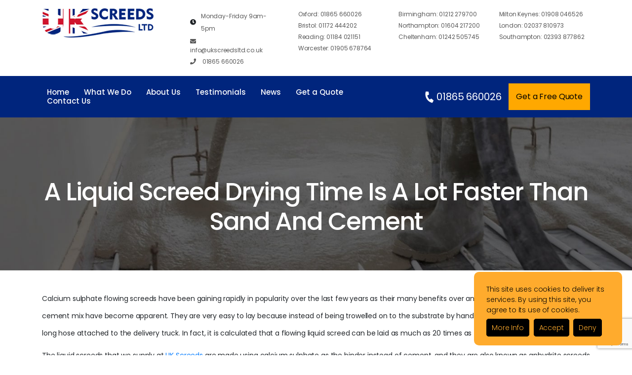

--- FILE ---
content_type: text/html; charset=UTF-8
request_url: https://ukscreedsltd.co.uk/a-liquid-screed-drying-time-is-a-lot-faster-than-sand-and-cement/
body_size: 25165
content:
<!DOCTYPE html>

<html class="no-js" lang="en-GB">

<head>
	 <!-- Google Tag Manager -->
      <script>(function(w,d,s,l,i){w[l]=w[l]||[];w[l].push({'gtm.start':
         new Date().getTime(),event:'gtm.js'});var f=d.getElementsByTagName(s)[0],
         j=d.createElement(s),dl=l!='dataLayer'?'&l='+l:'';j.async=true;j.src=
         'https://www.googletagmanager.com/gtm.js?id='+i+dl;f.parentNode.insertBefore(j,f);
         })(window,document,'script','dataLayer','GTM-W9B2ZBJ');
      </script>
      <!-- End Google Tag Manager -->
    <meta charset="UTF-8">
    <meta name="viewport" content="width=device-width, initial-scale=1.0">
    <link rel="profile" href="https://gmpg.org/xfn/11">
    <meta name='robots' content='index, follow, max-image-preview:large, max-snippet:-1, max-video-preview:-1' />

<!-- Google Tag Manager for WordPress by gtm4wp.com -->
<script data-cfasync="false" data-pagespeed-no-defer>
	var gtm4wp_datalayer_name = "dataLayer";
	var dataLayer = dataLayer || [];
</script>
<!-- End Google Tag Manager for WordPress by gtm4wp.com -->
	<!-- This site is optimized with the Yoast SEO plugin v25.6 - https://yoast.com/wordpress/plugins/seo/ -->
	<title>Liquid Screed Drying Time Is A Lot Faster Than Sand And Cement</title>
	<meta name="description" content="Calcium sulphate flowing screeds have been gaining rapidly in popularity over the last few years as their many benefits over and above the traditional sand and cement mix have become apparent." />
	<link rel="canonical" href="https://ukscreedsltd.co.uk/a-liquid-screed-drying-time-is-a-lot-faster-than-sand-and-cement/" />
	<meta property="og:locale" content="en_GB" />
	<meta property="og:type" content="article" />
	<meta property="og:title" content="Liquid Screed Drying Time Is A Lot Faster Than Sand And Cement" />
	<meta property="og:description" content="Calcium sulphate flowing screeds have been gaining rapidly in popularity over the last few years as their many benefits over and above the traditional sand and cement mix have become apparent." />
	<meta property="og:url" content="https://ukscreedsltd.co.uk/a-liquid-screed-drying-time-is-a-lot-faster-than-sand-and-cement/" />
	<meta property="og:site_name" content="Uk Screeds Ltd" />
	<meta property="article:publisher" content="https://www.facebook.com/ukscreeds" />
	<meta property="article:published_time" content="2022-04-30T08:48:00+00:00" />
	<meta property="og:image" content="https://ukscreedsltd.co.uk/wp-content/uploads/2022/01/why-us.jpg" />
	<meta property="og:image:width" content="700" />
	<meta property="og:image:height" content="580" />
	<meta property="og:image:type" content="image/jpeg" />
	<meta name="author" content="laurence" />
	<meta name="twitter:card" content="summary_large_image" />
	<meta name="twitter:creator" content="@ukscreeds" />
	<meta name="twitter:site" content="@ukscreeds" />
	<script type="application/ld+json" class="yoast-schema-graph">{"@context":"https://schema.org","@graph":[{"@type":"Article","@id":"https://ukscreedsltd.co.uk/a-liquid-screed-drying-time-is-a-lot-faster-than-sand-and-cement/#article","isPartOf":{"@id":"https://ukscreedsltd.co.uk/a-liquid-screed-drying-time-is-a-lot-faster-than-sand-and-cement/"},"author":{"name":"laurence","@id":"https://ukscreedsltd.co.uk/#/schema/person/2955de014dca7eacc9bf3103bb193ece"},"headline":"A Liquid Screed Drying Time Is A Lot Faster Than Sand And Cement","datePublished":"2022-04-30T08:48:00+00:00","mainEntityOfPage":{"@id":"https://ukscreedsltd.co.uk/a-liquid-screed-drying-time-is-a-lot-faster-than-sand-and-cement/"},"wordCount":564,"publisher":{"@id":"https://ukscreedsltd.co.uk/#organization"},"keywords":["Floor screed Winchester","flowing screed in Winchester","Flowing screed Winchester"],"articleSection":["News"],"inLanguage":"en-GB"},{"@type":"WebPage","@id":"https://ukscreedsltd.co.uk/a-liquid-screed-drying-time-is-a-lot-faster-than-sand-and-cement/","url":"https://ukscreedsltd.co.uk/a-liquid-screed-drying-time-is-a-lot-faster-than-sand-and-cement/","name":"Liquid Screed Drying Time Is A Lot Faster Than Sand And Cement","isPartOf":{"@id":"https://ukscreedsltd.co.uk/#website"},"datePublished":"2022-04-30T08:48:00+00:00","description":"Calcium sulphate flowing screeds have been gaining rapidly in popularity over the last few years as their many benefits over and above the traditional sand and cement mix have become apparent.","breadcrumb":{"@id":"https://ukscreedsltd.co.uk/a-liquid-screed-drying-time-is-a-lot-faster-than-sand-and-cement/#breadcrumb"},"inLanguage":"en-GB","potentialAction":[{"@type":"ReadAction","target":["https://ukscreedsltd.co.uk/a-liquid-screed-drying-time-is-a-lot-faster-than-sand-and-cement/"]}]},{"@type":"BreadcrumbList","@id":"https://ukscreedsltd.co.uk/a-liquid-screed-drying-time-is-a-lot-faster-than-sand-and-cement/#breadcrumb","itemListElement":[{"@type":"ListItem","position":1,"name":"Home","item":"https://ukscreedsltd.co.uk/"},{"@type":"ListItem","position":2,"name":"News","item":"https://ukscreedsltd.co.uk/blog/"},{"@type":"ListItem","position":3,"name":"A Liquid Screed Drying Time Is A Lot Faster Than Sand And Cement"}]},{"@type":"WebSite","@id":"https://ukscreedsltd.co.uk/#website","url":"https://ukscreedsltd.co.uk/","name":"Uk Screeds Ltd","description":"","publisher":{"@id":"https://ukscreedsltd.co.uk/#organization"},"potentialAction":[{"@type":"SearchAction","target":{"@type":"EntryPoint","urlTemplate":"https://ukscreedsltd.co.uk/?s={search_term_string}"},"query-input":{"@type":"PropertyValueSpecification","valueRequired":true,"valueName":"search_term_string"}}],"inLanguage":"en-GB"},{"@type":"Organization","@id":"https://ukscreedsltd.co.uk/#organization","name":"Uk Screeds Ltd","url":"https://ukscreedsltd.co.uk/","logo":{"@type":"ImageObject","inLanguage":"en-GB","@id":"https://ukscreedsltd.co.uk/#/schema/logo/image/","url":"https://ukscreedsltd.co.uk/wp-content/uploads/2021/12/footerlogo.jpg","contentUrl":"https://ukscreedsltd.co.uk/wp-content/uploads/2021/12/footerlogo.jpg","width":251,"height":66,"caption":"Uk Screeds Ltd"},"image":{"@id":"https://ukscreedsltd.co.uk/#/schema/logo/image/"},"sameAs":["https://www.facebook.com/ukscreeds","https://x.com/ukscreeds","https://www.youtube.com/channel/UCrRCSFCtnq_dGk0RM08jYjw"]},{"@type":"Person","@id":"https://ukscreedsltd.co.uk/#/schema/person/2955de014dca7eacc9bf3103bb193ece","name":"laurence","image":{"@type":"ImageObject","inLanguage":"en-GB","@id":"https://ukscreedsltd.co.uk/#/schema/person/image/","url":"https://secure.gravatar.com/avatar/0f4b27855e37573f8c5a3d3d74b638bd3112a82bd2da666d22e6e5e79ae7665e?s=96&d=mm&r=g","contentUrl":"https://secure.gravatar.com/avatar/0f4b27855e37573f8c5a3d3d74b638bd3112a82bd2da666d22e6e5e79ae7665e?s=96&d=mm&r=g","caption":"laurence"}}]}</script>
	<!-- / Yoast SEO plugin. -->


<link rel='dns-prefetch' href='//static.addtoany.com' />
<link rel='dns-prefetch' href='//www.googletagmanager.com' />
<link rel="alternate" type="application/rss+xml" title="Uk Screeds Ltd &raquo; Feed" href="https://ukscreedsltd.co.uk/feed/" />
<link rel="alternate" type="application/rss+xml" title="Uk Screeds Ltd &raquo; Comments Feed" href="https://ukscreedsltd.co.uk/comments/feed/" />
<link rel="alternate" title="oEmbed (JSON)" type="application/json+oembed" href="https://ukscreedsltd.co.uk/wp-json/oembed/1.0/embed?url=https%3A%2F%2Fukscreedsltd.co.uk%2Fa-liquid-screed-drying-time-is-a-lot-faster-than-sand-and-cement%2F" />
<link rel="alternate" title="oEmbed (XML)" type="text/xml+oembed" href="https://ukscreedsltd.co.uk/wp-json/oembed/1.0/embed?url=https%3A%2F%2Fukscreedsltd.co.uk%2Fa-liquid-screed-drying-time-is-a-lot-faster-than-sand-and-cement%2F&#038;format=xml" />
		<!-- This site uses the Google Analytics by MonsterInsights plugin v9.6.1 - Using Analytics tracking - https://www.monsterinsights.com/ -->
							<script src="//www.googletagmanager.com/gtag/js?id=G-5ZT6J39531"  data-cfasync="false" data-wpfc-render="false" async></script>
			<script data-cfasync="false" data-wpfc-render="false">
				var mi_version = '9.6.1';
				var mi_track_user = true;
				var mi_no_track_reason = '';
								var MonsterInsightsDefaultLocations = {"page_location":"https:\/\/ukscreedsltd.co.uk\/a-liquid-screed-drying-time-is-a-lot-faster-than-sand-and-cement\/"};
								if ( typeof MonsterInsightsPrivacyGuardFilter === 'function' ) {
					var MonsterInsightsLocations = (typeof MonsterInsightsExcludeQuery === 'object') ? MonsterInsightsPrivacyGuardFilter( MonsterInsightsExcludeQuery ) : MonsterInsightsPrivacyGuardFilter( MonsterInsightsDefaultLocations );
				} else {
					var MonsterInsightsLocations = (typeof MonsterInsightsExcludeQuery === 'object') ? MonsterInsightsExcludeQuery : MonsterInsightsDefaultLocations;
				}

								var disableStrs = [
										'ga-disable-G-5ZT6J39531',
									];

				/* Function to detect opted out users */
				function __gtagTrackerIsOptedOut() {
					for (var index = 0; index < disableStrs.length; index++) {
						if (document.cookie.indexOf(disableStrs[index] + '=true') > -1) {
							return true;
						}
					}

					return false;
				}

				/* Disable tracking if the opt-out cookie exists. */
				if (__gtagTrackerIsOptedOut()) {
					for (var index = 0; index < disableStrs.length; index++) {
						window[disableStrs[index]] = true;
					}
				}

				/* Opt-out function */
				function __gtagTrackerOptout() {
					for (var index = 0; index < disableStrs.length; index++) {
						document.cookie = disableStrs[index] + '=true; expires=Thu, 31 Dec 2099 23:59:59 UTC; path=/';
						window[disableStrs[index]] = true;
					}
				}

				if ('undefined' === typeof gaOptout) {
					function gaOptout() {
						__gtagTrackerOptout();
					}
				}
								window.dataLayer = window.dataLayer || [];

				window.MonsterInsightsDualTracker = {
					helpers: {},
					trackers: {},
				};
				if (mi_track_user) {
					function __gtagDataLayer() {
						dataLayer.push(arguments);
					}

					function __gtagTracker(type, name, parameters) {
						if (!parameters) {
							parameters = {};
						}

						if (parameters.send_to) {
							__gtagDataLayer.apply(null, arguments);
							return;
						}

						if (type === 'event') {
														parameters.send_to = monsterinsights_frontend.v4_id;
							var hookName = name;
							if (typeof parameters['event_category'] !== 'undefined') {
								hookName = parameters['event_category'] + ':' + name;
							}

							if (typeof MonsterInsightsDualTracker.trackers[hookName] !== 'undefined') {
								MonsterInsightsDualTracker.trackers[hookName](parameters);
							} else {
								__gtagDataLayer('event', name, parameters);
							}
							
						} else {
							__gtagDataLayer.apply(null, arguments);
						}
					}

					__gtagTracker('js', new Date());
					__gtagTracker('set', {
						'developer_id.dZGIzZG': true,
											});
					if ( MonsterInsightsLocations.page_location ) {
						__gtagTracker('set', MonsterInsightsLocations);
					}
										__gtagTracker('config', 'G-5ZT6J39531', {"forceSSL":"true","link_attribution":"true"} );
															window.gtag = __gtagTracker;										(function () {
						/* https://developers.google.com/analytics/devguides/collection/analyticsjs/ */
						/* ga and __gaTracker compatibility shim. */
						var noopfn = function () {
							return null;
						};
						var newtracker = function () {
							return new Tracker();
						};
						var Tracker = function () {
							return null;
						};
						var p = Tracker.prototype;
						p.get = noopfn;
						p.set = noopfn;
						p.send = function () {
							var args = Array.prototype.slice.call(arguments);
							args.unshift('send');
							__gaTracker.apply(null, args);
						};
						var __gaTracker = function () {
							var len = arguments.length;
							if (len === 0) {
								return;
							}
							var f = arguments[len - 1];
							if (typeof f !== 'object' || f === null || typeof f.hitCallback !== 'function') {
								if ('send' === arguments[0]) {
									var hitConverted, hitObject = false, action;
									if ('event' === arguments[1]) {
										if ('undefined' !== typeof arguments[3]) {
											hitObject = {
												'eventAction': arguments[3],
												'eventCategory': arguments[2],
												'eventLabel': arguments[4],
												'value': arguments[5] ? arguments[5] : 1,
											}
										}
									}
									if ('pageview' === arguments[1]) {
										if ('undefined' !== typeof arguments[2]) {
											hitObject = {
												'eventAction': 'page_view',
												'page_path': arguments[2],
											}
										}
									}
									if (typeof arguments[2] === 'object') {
										hitObject = arguments[2];
									}
									if (typeof arguments[5] === 'object') {
										Object.assign(hitObject, arguments[5]);
									}
									if ('undefined' !== typeof arguments[1].hitType) {
										hitObject = arguments[1];
										if ('pageview' === hitObject.hitType) {
											hitObject.eventAction = 'page_view';
										}
									}
									if (hitObject) {
										action = 'timing' === arguments[1].hitType ? 'timing_complete' : hitObject.eventAction;
										hitConverted = mapArgs(hitObject);
										__gtagTracker('event', action, hitConverted);
									}
								}
								return;
							}

							function mapArgs(args) {
								var arg, hit = {};
								var gaMap = {
									'eventCategory': 'event_category',
									'eventAction': 'event_action',
									'eventLabel': 'event_label',
									'eventValue': 'event_value',
									'nonInteraction': 'non_interaction',
									'timingCategory': 'event_category',
									'timingVar': 'name',
									'timingValue': 'value',
									'timingLabel': 'event_label',
									'page': 'page_path',
									'location': 'page_location',
									'title': 'page_title',
									'referrer' : 'page_referrer',
								};
								for (arg in args) {
																		if (!(!args.hasOwnProperty(arg) || !gaMap.hasOwnProperty(arg))) {
										hit[gaMap[arg]] = args[arg];
									} else {
										hit[arg] = args[arg];
									}
								}
								return hit;
							}

							try {
								f.hitCallback();
							} catch (ex) {
							}
						};
						__gaTracker.create = newtracker;
						__gaTracker.getByName = newtracker;
						__gaTracker.getAll = function () {
							return [];
						};
						__gaTracker.remove = noopfn;
						__gaTracker.loaded = true;
						window['__gaTracker'] = __gaTracker;
					})();
									} else {
										console.log("");
					(function () {
						function __gtagTracker() {
							return null;
						}

						window['__gtagTracker'] = __gtagTracker;
						window['gtag'] = __gtagTracker;
					})();
									}
			</script>
				<!-- / Google Analytics by MonsterInsights -->
		<style id='wp-img-auto-sizes-contain-inline-css'>
img:is([sizes=auto i],[sizes^="auto," i]){contain-intrinsic-size:3000px 1500px}
/*# sourceURL=wp-img-auto-sizes-contain-inline-css */
</style>
<style id='wp-emoji-styles-inline-css'>

	img.wp-smiley, img.emoji {
		display: inline !important;
		border: none !important;
		box-shadow: none !important;
		height: 1em !important;
		width: 1em !important;
		margin: 0 0.07em !important;
		vertical-align: -0.1em !important;
		background: none !important;
		padding: 0 !important;
	}
/*# sourceURL=wp-emoji-styles-inline-css */
</style>
<style id='wp-block-library-inline-css'>
:root{--wp-block-synced-color:#7a00df;--wp-block-synced-color--rgb:122,0,223;--wp-bound-block-color:var(--wp-block-synced-color);--wp-editor-canvas-background:#ddd;--wp-admin-theme-color:#007cba;--wp-admin-theme-color--rgb:0,124,186;--wp-admin-theme-color-darker-10:#006ba1;--wp-admin-theme-color-darker-10--rgb:0,107,160.5;--wp-admin-theme-color-darker-20:#005a87;--wp-admin-theme-color-darker-20--rgb:0,90,135;--wp-admin-border-width-focus:2px}@media (min-resolution:192dpi){:root{--wp-admin-border-width-focus:1.5px}}.wp-element-button{cursor:pointer}:root .has-very-light-gray-background-color{background-color:#eee}:root .has-very-dark-gray-background-color{background-color:#313131}:root .has-very-light-gray-color{color:#eee}:root .has-very-dark-gray-color{color:#313131}:root .has-vivid-green-cyan-to-vivid-cyan-blue-gradient-background{background:linear-gradient(135deg,#00d084,#0693e3)}:root .has-purple-crush-gradient-background{background:linear-gradient(135deg,#34e2e4,#4721fb 50%,#ab1dfe)}:root .has-hazy-dawn-gradient-background{background:linear-gradient(135deg,#faaca8,#dad0ec)}:root .has-subdued-olive-gradient-background{background:linear-gradient(135deg,#fafae1,#67a671)}:root .has-atomic-cream-gradient-background{background:linear-gradient(135deg,#fdd79a,#004a59)}:root .has-nightshade-gradient-background{background:linear-gradient(135deg,#330968,#31cdcf)}:root .has-midnight-gradient-background{background:linear-gradient(135deg,#020381,#2874fc)}:root{--wp--preset--font-size--normal:16px;--wp--preset--font-size--huge:42px}.has-regular-font-size{font-size:1em}.has-larger-font-size{font-size:2.625em}.has-normal-font-size{font-size:var(--wp--preset--font-size--normal)}.has-huge-font-size{font-size:var(--wp--preset--font-size--huge)}.has-text-align-center{text-align:center}.has-text-align-left{text-align:left}.has-text-align-right{text-align:right}.has-fit-text{white-space:nowrap!important}#end-resizable-editor-section{display:none}.aligncenter{clear:both}.items-justified-left{justify-content:flex-start}.items-justified-center{justify-content:center}.items-justified-right{justify-content:flex-end}.items-justified-space-between{justify-content:space-between}.screen-reader-text{border:0;clip-path:inset(50%);height:1px;margin:-1px;overflow:hidden;padding:0;position:absolute;width:1px;word-wrap:normal!important}.screen-reader-text:focus{background-color:#ddd;clip-path:none;color:#444;display:block;font-size:1em;height:auto;left:5px;line-height:normal;padding:15px 23px 14px;text-decoration:none;top:5px;width:auto;z-index:100000}html :where(.has-border-color){border-style:solid}html :where([style*=border-top-color]){border-top-style:solid}html :where([style*=border-right-color]){border-right-style:solid}html :where([style*=border-bottom-color]){border-bottom-style:solid}html :where([style*=border-left-color]){border-left-style:solid}html :where([style*=border-width]){border-style:solid}html :where([style*=border-top-width]){border-top-style:solid}html :where([style*=border-right-width]){border-right-style:solid}html :where([style*=border-bottom-width]){border-bottom-style:solid}html :where([style*=border-left-width]){border-left-style:solid}html :where(img[class*=wp-image-]){height:auto;max-width:100%}:where(figure){margin:0 0 1em}html :where(.is-position-sticky){--wp-admin--admin-bar--position-offset:var(--wp-admin--admin-bar--height,0px)}@media screen and (max-width:600px){html :where(.is-position-sticky){--wp-admin--admin-bar--position-offset:0px}}

/*# sourceURL=wp-block-library-inline-css */
</style><style id='wp-block-button-inline-css'>
.wp-block-button__link{align-content:center;box-sizing:border-box;cursor:pointer;display:inline-block;height:100%;text-align:center;word-break:break-word}.wp-block-button__link.aligncenter{text-align:center}.wp-block-button__link.alignright{text-align:right}:where(.wp-block-button__link){border-radius:9999px;box-shadow:none;padding:calc(.667em + 2px) calc(1.333em + 2px);text-decoration:none}.wp-block-button[style*=text-decoration] .wp-block-button__link{text-decoration:inherit}.wp-block-buttons>.wp-block-button.has-custom-width{max-width:none}.wp-block-buttons>.wp-block-button.has-custom-width .wp-block-button__link{width:100%}.wp-block-buttons>.wp-block-button.has-custom-font-size .wp-block-button__link{font-size:inherit}.wp-block-buttons>.wp-block-button.wp-block-button__width-25{width:calc(25% - var(--wp--style--block-gap, .5em)*.75)}.wp-block-buttons>.wp-block-button.wp-block-button__width-50{width:calc(50% - var(--wp--style--block-gap, .5em)*.5)}.wp-block-buttons>.wp-block-button.wp-block-button__width-75{width:calc(75% - var(--wp--style--block-gap, .5em)*.25)}.wp-block-buttons>.wp-block-button.wp-block-button__width-100{flex-basis:100%;width:100%}.wp-block-buttons.is-vertical>.wp-block-button.wp-block-button__width-25{width:25%}.wp-block-buttons.is-vertical>.wp-block-button.wp-block-button__width-50{width:50%}.wp-block-buttons.is-vertical>.wp-block-button.wp-block-button__width-75{width:75%}.wp-block-button.is-style-squared,.wp-block-button__link.wp-block-button.is-style-squared{border-radius:0}.wp-block-button.no-border-radius,.wp-block-button__link.no-border-radius{border-radius:0!important}:root :where(.wp-block-button .wp-block-button__link.is-style-outline),:root :where(.wp-block-button.is-style-outline>.wp-block-button__link){border:2px solid;padding:.667em 1.333em}:root :where(.wp-block-button .wp-block-button__link.is-style-outline:not(.has-text-color)),:root :where(.wp-block-button.is-style-outline>.wp-block-button__link:not(.has-text-color)){color:currentColor}:root :where(.wp-block-button .wp-block-button__link.is-style-outline:not(.has-background)),:root :where(.wp-block-button.is-style-outline>.wp-block-button__link:not(.has-background)){background-color:initial;background-image:none}
/*# sourceURL=https://ukscreedsltd.co.uk/wp-includes/blocks/button/style.min.css */
</style>
<style id='wp-block-heading-inline-css'>
h1:where(.wp-block-heading).has-background,h2:where(.wp-block-heading).has-background,h3:where(.wp-block-heading).has-background,h4:where(.wp-block-heading).has-background,h5:where(.wp-block-heading).has-background,h6:where(.wp-block-heading).has-background{padding:1.25em 2.375em}h1.has-text-align-left[style*=writing-mode]:where([style*=vertical-lr]),h1.has-text-align-right[style*=writing-mode]:where([style*=vertical-rl]),h2.has-text-align-left[style*=writing-mode]:where([style*=vertical-lr]),h2.has-text-align-right[style*=writing-mode]:where([style*=vertical-rl]),h3.has-text-align-left[style*=writing-mode]:where([style*=vertical-lr]),h3.has-text-align-right[style*=writing-mode]:where([style*=vertical-rl]),h4.has-text-align-left[style*=writing-mode]:where([style*=vertical-lr]),h4.has-text-align-right[style*=writing-mode]:where([style*=vertical-rl]),h5.has-text-align-left[style*=writing-mode]:where([style*=vertical-lr]),h5.has-text-align-right[style*=writing-mode]:where([style*=vertical-rl]),h6.has-text-align-left[style*=writing-mode]:where([style*=vertical-lr]),h6.has-text-align-right[style*=writing-mode]:where([style*=vertical-rl]){rotate:180deg}
/*# sourceURL=https://ukscreedsltd.co.uk/wp-includes/blocks/heading/style.min.css */
</style>
<style id='wp-block-image-inline-css'>
.wp-block-image>a,.wp-block-image>figure>a{display:inline-block}.wp-block-image img{box-sizing:border-box;height:auto;max-width:100%;vertical-align:bottom}@media not (prefers-reduced-motion){.wp-block-image img.hide{visibility:hidden}.wp-block-image img.show{animation:show-content-image .4s}}.wp-block-image[style*=border-radius] img,.wp-block-image[style*=border-radius]>a{border-radius:inherit}.wp-block-image.has-custom-border img{box-sizing:border-box}.wp-block-image.aligncenter{text-align:center}.wp-block-image.alignfull>a,.wp-block-image.alignwide>a{width:100%}.wp-block-image.alignfull img,.wp-block-image.alignwide img{height:auto;width:100%}.wp-block-image .aligncenter,.wp-block-image .alignleft,.wp-block-image .alignright,.wp-block-image.aligncenter,.wp-block-image.alignleft,.wp-block-image.alignright{display:table}.wp-block-image .aligncenter>figcaption,.wp-block-image .alignleft>figcaption,.wp-block-image .alignright>figcaption,.wp-block-image.aligncenter>figcaption,.wp-block-image.alignleft>figcaption,.wp-block-image.alignright>figcaption{caption-side:bottom;display:table-caption}.wp-block-image .alignleft{float:left;margin:.5em 1em .5em 0}.wp-block-image .alignright{float:right;margin:.5em 0 .5em 1em}.wp-block-image .aligncenter{margin-left:auto;margin-right:auto}.wp-block-image :where(figcaption){margin-bottom:1em;margin-top:.5em}.wp-block-image.is-style-circle-mask img{border-radius:9999px}@supports ((-webkit-mask-image:none) or (mask-image:none)) or (-webkit-mask-image:none){.wp-block-image.is-style-circle-mask img{border-radius:0;-webkit-mask-image:url('data:image/svg+xml;utf8,<svg viewBox="0 0 100 100" xmlns="http://www.w3.org/2000/svg"><circle cx="50" cy="50" r="50"/></svg>');mask-image:url('data:image/svg+xml;utf8,<svg viewBox="0 0 100 100" xmlns="http://www.w3.org/2000/svg"><circle cx="50" cy="50" r="50"/></svg>');mask-mode:alpha;-webkit-mask-position:center;mask-position:center;-webkit-mask-repeat:no-repeat;mask-repeat:no-repeat;-webkit-mask-size:contain;mask-size:contain}}:root :where(.wp-block-image.is-style-rounded img,.wp-block-image .is-style-rounded img){border-radius:9999px}.wp-block-image figure{margin:0}.wp-lightbox-container{display:flex;flex-direction:column;position:relative}.wp-lightbox-container img{cursor:zoom-in}.wp-lightbox-container img:hover+button{opacity:1}.wp-lightbox-container button{align-items:center;backdrop-filter:blur(16px) saturate(180%);background-color:#5a5a5a40;border:none;border-radius:4px;cursor:zoom-in;display:flex;height:20px;justify-content:center;opacity:0;padding:0;position:absolute;right:16px;text-align:center;top:16px;width:20px;z-index:100}@media not (prefers-reduced-motion){.wp-lightbox-container button{transition:opacity .2s ease}}.wp-lightbox-container button:focus-visible{outline:3px auto #5a5a5a40;outline:3px auto -webkit-focus-ring-color;outline-offset:3px}.wp-lightbox-container button:hover{cursor:pointer;opacity:1}.wp-lightbox-container button:focus{opacity:1}.wp-lightbox-container button:focus,.wp-lightbox-container button:hover,.wp-lightbox-container button:not(:hover):not(:active):not(.has-background){background-color:#5a5a5a40;border:none}.wp-lightbox-overlay{box-sizing:border-box;cursor:zoom-out;height:100vh;left:0;overflow:hidden;position:fixed;top:0;visibility:hidden;width:100%;z-index:100000}.wp-lightbox-overlay .close-button{align-items:center;cursor:pointer;display:flex;justify-content:center;min-height:40px;min-width:40px;padding:0;position:absolute;right:calc(env(safe-area-inset-right) + 16px);top:calc(env(safe-area-inset-top) + 16px);z-index:5000000}.wp-lightbox-overlay .close-button:focus,.wp-lightbox-overlay .close-button:hover,.wp-lightbox-overlay .close-button:not(:hover):not(:active):not(.has-background){background:none;border:none}.wp-lightbox-overlay .lightbox-image-container{height:var(--wp--lightbox-container-height);left:50%;overflow:hidden;position:absolute;top:50%;transform:translate(-50%,-50%);transform-origin:top left;width:var(--wp--lightbox-container-width);z-index:9999999999}.wp-lightbox-overlay .wp-block-image{align-items:center;box-sizing:border-box;display:flex;height:100%;justify-content:center;margin:0;position:relative;transform-origin:0 0;width:100%;z-index:3000000}.wp-lightbox-overlay .wp-block-image img{height:var(--wp--lightbox-image-height);min-height:var(--wp--lightbox-image-height);min-width:var(--wp--lightbox-image-width);width:var(--wp--lightbox-image-width)}.wp-lightbox-overlay .wp-block-image figcaption{display:none}.wp-lightbox-overlay button{background:none;border:none}.wp-lightbox-overlay .scrim{background-color:#fff;height:100%;opacity:.9;position:absolute;width:100%;z-index:2000000}.wp-lightbox-overlay.active{visibility:visible}@media not (prefers-reduced-motion){.wp-lightbox-overlay.active{animation:turn-on-visibility .25s both}.wp-lightbox-overlay.active img{animation:turn-on-visibility .35s both}.wp-lightbox-overlay.show-closing-animation:not(.active){animation:turn-off-visibility .35s both}.wp-lightbox-overlay.show-closing-animation:not(.active) img{animation:turn-off-visibility .25s both}.wp-lightbox-overlay.zoom.active{animation:none;opacity:1;visibility:visible}.wp-lightbox-overlay.zoom.active .lightbox-image-container{animation:lightbox-zoom-in .4s}.wp-lightbox-overlay.zoom.active .lightbox-image-container img{animation:none}.wp-lightbox-overlay.zoom.active .scrim{animation:turn-on-visibility .4s forwards}.wp-lightbox-overlay.zoom.show-closing-animation:not(.active){animation:none}.wp-lightbox-overlay.zoom.show-closing-animation:not(.active) .lightbox-image-container{animation:lightbox-zoom-out .4s}.wp-lightbox-overlay.zoom.show-closing-animation:not(.active) .lightbox-image-container img{animation:none}.wp-lightbox-overlay.zoom.show-closing-animation:not(.active) .scrim{animation:turn-off-visibility .4s forwards}}@keyframes show-content-image{0%{visibility:hidden}99%{visibility:hidden}to{visibility:visible}}@keyframes turn-on-visibility{0%{opacity:0}to{opacity:1}}@keyframes turn-off-visibility{0%{opacity:1;visibility:visible}99%{opacity:0;visibility:visible}to{opacity:0;visibility:hidden}}@keyframes lightbox-zoom-in{0%{transform:translate(calc((-100vw + var(--wp--lightbox-scrollbar-width))/2 + var(--wp--lightbox-initial-left-position)),calc(-50vh + var(--wp--lightbox-initial-top-position))) scale(var(--wp--lightbox-scale))}to{transform:translate(-50%,-50%) scale(1)}}@keyframes lightbox-zoom-out{0%{transform:translate(-50%,-50%) scale(1);visibility:visible}99%{visibility:visible}to{transform:translate(calc((-100vw + var(--wp--lightbox-scrollbar-width))/2 + var(--wp--lightbox-initial-left-position)),calc(-50vh + var(--wp--lightbox-initial-top-position))) scale(var(--wp--lightbox-scale));visibility:hidden}}
/*# sourceURL=https://ukscreedsltd.co.uk/wp-includes/blocks/image/style.min.css */
</style>
<style id='wp-block-buttons-inline-css'>
.wp-block-buttons{box-sizing:border-box}.wp-block-buttons.is-vertical{flex-direction:column}.wp-block-buttons.is-vertical>.wp-block-button:last-child{margin-bottom:0}.wp-block-buttons>.wp-block-button{display:inline-block;margin:0}.wp-block-buttons.is-content-justification-left{justify-content:flex-start}.wp-block-buttons.is-content-justification-left.is-vertical{align-items:flex-start}.wp-block-buttons.is-content-justification-center{justify-content:center}.wp-block-buttons.is-content-justification-center.is-vertical{align-items:center}.wp-block-buttons.is-content-justification-right{justify-content:flex-end}.wp-block-buttons.is-content-justification-right.is-vertical{align-items:flex-end}.wp-block-buttons.is-content-justification-space-between{justify-content:space-between}.wp-block-buttons.aligncenter{text-align:center}.wp-block-buttons:not(.is-content-justification-space-between,.is-content-justification-right,.is-content-justification-left,.is-content-justification-center) .wp-block-button.aligncenter{margin-left:auto;margin-right:auto;width:100%}.wp-block-buttons[style*=text-decoration] .wp-block-button,.wp-block-buttons[style*=text-decoration] .wp-block-button__link{text-decoration:inherit}.wp-block-buttons.has-custom-font-size .wp-block-button__link{font-size:inherit}.wp-block-buttons .wp-block-button__link{width:100%}.wp-block-button.aligncenter{text-align:center}
/*# sourceURL=https://ukscreedsltd.co.uk/wp-includes/blocks/buttons/style.min.css */
</style>
<style id='wp-block-paragraph-inline-css'>
.is-small-text{font-size:.875em}.is-regular-text{font-size:1em}.is-large-text{font-size:2.25em}.is-larger-text{font-size:3em}.has-drop-cap:not(:focus):first-letter{float:left;font-size:8.4em;font-style:normal;font-weight:100;line-height:.68;margin:.05em .1em 0 0;text-transform:uppercase}body.rtl .has-drop-cap:not(:focus):first-letter{float:none;margin-left:.1em}p.has-drop-cap.has-background{overflow:hidden}:root :where(p.has-background){padding:1.25em 2.375em}:where(p.has-text-color:not(.has-link-color)) a{color:inherit}p.has-text-align-left[style*="writing-mode:vertical-lr"],p.has-text-align-right[style*="writing-mode:vertical-rl"]{rotate:180deg}
/*# sourceURL=https://ukscreedsltd.co.uk/wp-includes/blocks/paragraph/style.min.css */
</style>
<style id='global-styles-inline-css'>
:root{--wp--preset--aspect-ratio--square: 1;--wp--preset--aspect-ratio--4-3: 4/3;--wp--preset--aspect-ratio--3-4: 3/4;--wp--preset--aspect-ratio--3-2: 3/2;--wp--preset--aspect-ratio--2-3: 2/3;--wp--preset--aspect-ratio--16-9: 16/9;--wp--preset--aspect-ratio--9-16: 9/16;--wp--preset--color--black: #000000;--wp--preset--color--cyan-bluish-gray: #abb8c3;--wp--preset--color--white: #ffffff;--wp--preset--color--pale-pink: #f78da7;--wp--preset--color--vivid-red: #cf2e2e;--wp--preset--color--luminous-vivid-orange: #ff6900;--wp--preset--color--luminous-vivid-amber: #fcb900;--wp--preset--color--light-green-cyan: #7bdcb5;--wp--preset--color--vivid-green-cyan: #00d084;--wp--preset--color--pale-cyan-blue: #8ed1fc;--wp--preset--color--vivid-cyan-blue: #0693e3;--wp--preset--color--vivid-purple: #9b51e0;--wp--preset--color--accent: #cd2653;--wp--preset--color--primary: #000000;--wp--preset--color--secondary: #6d6d6d;--wp--preset--color--subtle-background: #dcd7ca;--wp--preset--color--background: #f5efe0;--wp--preset--gradient--vivid-cyan-blue-to-vivid-purple: linear-gradient(135deg,rgb(6,147,227) 0%,rgb(155,81,224) 100%);--wp--preset--gradient--light-green-cyan-to-vivid-green-cyan: linear-gradient(135deg,rgb(122,220,180) 0%,rgb(0,208,130) 100%);--wp--preset--gradient--luminous-vivid-amber-to-luminous-vivid-orange: linear-gradient(135deg,rgb(252,185,0) 0%,rgb(255,105,0) 100%);--wp--preset--gradient--luminous-vivid-orange-to-vivid-red: linear-gradient(135deg,rgb(255,105,0) 0%,rgb(207,46,46) 100%);--wp--preset--gradient--very-light-gray-to-cyan-bluish-gray: linear-gradient(135deg,rgb(238,238,238) 0%,rgb(169,184,195) 100%);--wp--preset--gradient--cool-to-warm-spectrum: linear-gradient(135deg,rgb(74,234,220) 0%,rgb(151,120,209) 20%,rgb(207,42,186) 40%,rgb(238,44,130) 60%,rgb(251,105,98) 80%,rgb(254,248,76) 100%);--wp--preset--gradient--blush-light-purple: linear-gradient(135deg,rgb(255,206,236) 0%,rgb(152,150,240) 100%);--wp--preset--gradient--blush-bordeaux: linear-gradient(135deg,rgb(254,205,165) 0%,rgb(254,45,45) 50%,rgb(107,0,62) 100%);--wp--preset--gradient--luminous-dusk: linear-gradient(135deg,rgb(255,203,112) 0%,rgb(199,81,192) 50%,rgb(65,88,208) 100%);--wp--preset--gradient--pale-ocean: linear-gradient(135deg,rgb(255,245,203) 0%,rgb(182,227,212) 50%,rgb(51,167,181) 100%);--wp--preset--gradient--electric-grass: linear-gradient(135deg,rgb(202,248,128) 0%,rgb(113,206,126) 100%);--wp--preset--gradient--midnight: linear-gradient(135deg,rgb(2,3,129) 0%,rgb(40,116,252) 100%);--wp--preset--font-size--small: 18px;--wp--preset--font-size--medium: 20px;--wp--preset--font-size--large: 26.25px;--wp--preset--font-size--x-large: 42px;--wp--preset--font-size--normal: 21px;--wp--preset--font-size--larger: 32px;--wp--preset--spacing--20: 0.44rem;--wp--preset--spacing--30: 0.67rem;--wp--preset--spacing--40: 1rem;--wp--preset--spacing--50: 1.5rem;--wp--preset--spacing--60: 2.25rem;--wp--preset--spacing--70: 3.38rem;--wp--preset--spacing--80: 5.06rem;--wp--preset--shadow--natural: 6px 6px 9px rgba(0, 0, 0, 0.2);--wp--preset--shadow--deep: 12px 12px 50px rgba(0, 0, 0, 0.4);--wp--preset--shadow--sharp: 6px 6px 0px rgba(0, 0, 0, 0.2);--wp--preset--shadow--outlined: 6px 6px 0px -3px rgb(255, 255, 255), 6px 6px rgb(0, 0, 0);--wp--preset--shadow--crisp: 6px 6px 0px rgb(0, 0, 0);}:where(.is-layout-flex){gap: 0.5em;}:where(.is-layout-grid){gap: 0.5em;}body .is-layout-flex{display: flex;}.is-layout-flex{flex-wrap: wrap;align-items: center;}.is-layout-flex > :is(*, div){margin: 0;}body .is-layout-grid{display: grid;}.is-layout-grid > :is(*, div){margin: 0;}:where(.wp-block-columns.is-layout-flex){gap: 2em;}:where(.wp-block-columns.is-layout-grid){gap: 2em;}:where(.wp-block-post-template.is-layout-flex){gap: 1.25em;}:where(.wp-block-post-template.is-layout-grid){gap: 1.25em;}.has-black-color{color: var(--wp--preset--color--black) !important;}.has-cyan-bluish-gray-color{color: var(--wp--preset--color--cyan-bluish-gray) !important;}.has-white-color{color: var(--wp--preset--color--white) !important;}.has-pale-pink-color{color: var(--wp--preset--color--pale-pink) !important;}.has-vivid-red-color{color: var(--wp--preset--color--vivid-red) !important;}.has-luminous-vivid-orange-color{color: var(--wp--preset--color--luminous-vivid-orange) !important;}.has-luminous-vivid-amber-color{color: var(--wp--preset--color--luminous-vivid-amber) !important;}.has-light-green-cyan-color{color: var(--wp--preset--color--light-green-cyan) !important;}.has-vivid-green-cyan-color{color: var(--wp--preset--color--vivid-green-cyan) !important;}.has-pale-cyan-blue-color{color: var(--wp--preset--color--pale-cyan-blue) !important;}.has-vivid-cyan-blue-color{color: var(--wp--preset--color--vivid-cyan-blue) !important;}.has-vivid-purple-color{color: var(--wp--preset--color--vivid-purple) !important;}.has-black-background-color{background-color: var(--wp--preset--color--black) !important;}.has-cyan-bluish-gray-background-color{background-color: var(--wp--preset--color--cyan-bluish-gray) !important;}.has-white-background-color{background-color: var(--wp--preset--color--white) !important;}.has-pale-pink-background-color{background-color: var(--wp--preset--color--pale-pink) !important;}.has-vivid-red-background-color{background-color: var(--wp--preset--color--vivid-red) !important;}.has-luminous-vivid-orange-background-color{background-color: var(--wp--preset--color--luminous-vivid-orange) !important;}.has-luminous-vivid-amber-background-color{background-color: var(--wp--preset--color--luminous-vivid-amber) !important;}.has-light-green-cyan-background-color{background-color: var(--wp--preset--color--light-green-cyan) !important;}.has-vivid-green-cyan-background-color{background-color: var(--wp--preset--color--vivid-green-cyan) !important;}.has-pale-cyan-blue-background-color{background-color: var(--wp--preset--color--pale-cyan-blue) !important;}.has-vivid-cyan-blue-background-color{background-color: var(--wp--preset--color--vivid-cyan-blue) !important;}.has-vivid-purple-background-color{background-color: var(--wp--preset--color--vivid-purple) !important;}.has-black-border-color{border-color: var(--wp--preset--color--black) !important;}.has-cyan-bluish-gray-border-color{border-color: var(--wp--preset--color--cyan-bluish-gray) !important;}.has-white-border-color{border-color: var(--wp--preset--color--white) !important;}.has-pale-pink-border-color{border-color: var(--wp--preset--color--pale-pink) !important;}.has-vivid-red-border-color{border-color: var(--wp--preset--color--vivid-red) !important;}.has-luminous-vivid-orange-border-color{border-color: var(--wp--preset--color--luminous-vivid-orange) !important;}.has-luminous-vivid-amber-border-color{border-color: var(--wp--preset--color--luminous-vivid-amber) !important;}.has-light-green-cyan-border-color{border-color: var(--wp--preset--color--light-green-cyan) !important;}.has-vivid-green-cyan-border-color{border-color: var(--wp--preset--color--vivid-green-cyan) !important;}.has-pale-cyan-blue-border-color{border-color: var(--wp--preset--color--pale-cyan-blue) !important;}.has-vivid-cyan-blue-border-color{border-color: var(--wp--preset--color--vivid-cyan-blue) !important;}.has-vivid-purple-border-color{border-color: var(--wp--preset--color--vivid-purple) !important;}.has-vivid-cyan-blue-to-vivid-purple-gradient-background{background: var(--wp--preset--gradient--vivid-cyan-blue-to-vivid-purple) !important;}.has-light-green-cyan-to-vivid-green-cyan-gradient-background{background: var(--wp--preset--gradient--light-green-cyan-to-vivid-green-cyan) !important;}.has-luminous-vivid-amber-to-luminous-vivid-orange-gradient-background{background: var(--wp--preset--gradient--luminous-vivid-amber-to-luminous-vivid-orange) !important;}.has-luminous-vivid-orange-to-vivid-red-gradient-background{background: var(--wp--preset--gradient--luminous-vivid-orange-to-vivid-red) !important;}.has-very-light-gray-to-cyan-bluish-gray-gradient-background{background: var(--wp--preset--gradient--very-light-gray-to-cyan-bluish-gray) !important;}.has-cool-to-warm-spectrum-gradient-background{background: var(--wp--preset--gradient--cool-to-warm-spectrum) !important;}.has-blush-light-purple-gradient-background{background: var(--wp--preset--gradient--blush-light-purple) !important;}.has-blush-bordeaux-gradient-background{background: var(--wp--preset--gradient--blush-bordeaux) !important;}.has-luminous-dusk-gradient-background{background: var(--wp--preset--gradient--luminous-dusk) !important;}.has-pale-ocean-gradient-background{background: var(--wp--preset--gradient--pale-ocean) !important;}.has-electric-grass-gradient-background{background: var(--wp--preset--gradient--electric-grass) !important;}.has-midnight-gradient-background{background: var(--wp--preset--gradient--midnight) !important;}.has-small-font-size{font-size: var(--wp--preset--font-size--small) !important;}.has-medium-font-size{font-size: var(--wp--preset--font-size--medium) !important;}.has-large-font-size{font-size: var(--wp--preset--font-size--large) !important;}.has-x-large-font-size{font-size: var(--wp--preset--font-size--x-large) !important;}
/*# sourceURL=global-styles-inline-css */
</style>

<style id='classic-theme-styles-inline-css'>
/*! This file is auto-generated */
.wp-block-button__link{color:#fff;background-color:#32373c;border-radius:9999px;box-shadow:none;text-decoration:none;padding:calc(.667em + 2px) calc(1.333em + 2px);font-size:1.125em}.wp-block-file__button{background:#32373c;color:#fff;text-decoration:none}
/*# sourceURL=/wp-includes/css/classic-themes.min.css */
</style>
<link rel='stylesheet' id='contact-form-7-css' href='https://ukscreedsltd.co.uk/wp-content/plugins/contact-form-7/includes/css/styles.css?ver=6.1.1' media='all' />
<link rel='stylesheet' id='wpcf7-redirect-script-frontend-css' href='https://ukscreedsltd.co.uk/wp-content/plugins/wpcf7-redirect/build/assets/frontend-script.css?ver=2c532d7e2be36f6af233' media='all' />
<link rel='stylesheet' id='twentytwenty-style-css' href='https://ukscreedsltd.co.uk/wp-content/themes/uksreeds/style.css?ver=1.8' media='all' />
<style id='twentytwenty-style-inline-css'>
.color-accent,.color-accent-hover:hover,.color-accent-hover:focus,:root .has-accent-color,.has-drop-cap:not(:focus):first-letter,.wp-block-button.is-style-outline,a { color: #cd2653; }blockquote,.border-color-accent,.border-color-accent-hover:hover,.border-color-accent-hover:focus { border-color: #cd2653; }button,.button,.faux-button,.wp-block-button__link,.wp-block-file .wp-block-file__button,input[type="button"],input[type="reset"],input[type="submit"],.bg-accent,.bg-accent-hover:hover,.bg-accent-hover:focus,:root .has-accent-background-color,.comment-reply-link { background-color: #cd2653; }.fill-children-accent,.fill-children-accent * { fill: #cd2653; }body,.entry-title a,:root .has-primary-color { color: #000000; }:root .has-primary-background-color { background-color: #000000; }cite,figcaption,.wp-caption-text,.post-meta,.entry-content .wp-block-archives li,.entry-content .wp-block-categories li,.entry-content .wp-block-latest-posts li,.wp-block-latest-comments__comment-date,.wp-block-latest-posts__post-date,.wp-block-embed figcaption,.wp-block-image figcaption,.wp-block-pullquote cite,.comment-metadata,.comment-respond .comment-notes,.comment-respond .logged-in-as,.pagination .dots,.entry-content hr:not(.has-background),hr.styled-separator,:root .has-secondary-color { color: #6d6d6d; }:root .has-secondary-background-color { background-color: #6d6d6d; }pre,fieldset,input,textarea,table,table *,hr { border-color: #dcd7ca; }caption,code,code,kbd,samp,.wp-block-table.is-style-stripes tbody tr:nth-child(odd),:root .has-subtle-background-background-color { background-color: #dcd7ca; }.wp-block-table.is-style-stripes { border-bottom-color: #dcd7ca; }.wp-block-latest-posts.is-grid li { border-top-color: #dcd7ca; }:root .has-subtle-background-color { color: #dcd7ca; }body:not(.overlay-header) .primary-menu > li > a,body:not(.overlay-header) .primary-menu > li > .icon,.modal-menu a,.footer-menu a, .footer-widgets a,#site-footer .wp-block-button.is-style-outline,.wp-block-pullquote:before,.singular:not(.overlay-header) .entry-header a,.archive-header a,.header-footer-group .color-accent,.header-footer-group .color-accent-hover:hover { color: #cd2653; }.social-icons a,#site-footer button:not(.toggle),#site-footer .button,#site-footer .faux-button,#site-footer .wp-block-button__link,#site-footer .wp-block-file__button,#site-footer input[type="button"],#site-footer input[type="reset"],#site-footer input[type="submit"] { background-color: #cd2653; }.header-footer-group,body:not(.overlay-header) #site-header .toggle,.menu-modal .toggle { color: #000000; }body:not(.overlay-header) .primary-menu ul { background-color: #000000; }body:not(.overlay-header) .primary-menu > li > ul:after { border-bottom-color: #000000; }body:not(.overlay-header) .primary-menu ul ul:after { border-left-color: #000000; }.site-description,body:not(.overlay-header) .toggle-inner .toggle-text,.widget .post-date,.widget .rss-date,.widget_archive li,.widget_categories li,.widget cite,.widget_pages li,.widget_meta li,.widget_nav_menu li,.powered-by-wordpress,.to-the-top,.singular .entry-header .post-meta,.singular:not(.overlay-header) .entry-header .post-meta a { color: #6d6d6d; }.header-footer-group pre,.header-footer-group fieldset,.header-footer-group input,.header-footer-group textarea,.header-footer-group table,.header-footer-group table *,.footer-nav-widgets-wrapper,#site-footer,.menu-modal nav *,.footer-widgets-outer-wrapper,.footer-top { border-color: #dcd7ca; }.header-footer-group table caption,body:not(.overlay-header) .header-inner .toggle-wrapper::before { background-color: #dcd7ca; }
/*# sourceURL=twentytwenty-style-inline-css */
</style>
<link rel='stylesheet' id='twentytwenty-print-style-css' href='https://ukscreedsltd.co.uk/wp-content/themes/uksreeds/print.css?ver=1.8' media='print' />
<link rel='stylesheet' id='addtoany-css' href='https://ukscreedsltd.co.uk/wp-content/plugins/add-to-any/addtoany.min.css?ver=1.16' media='all' />
<script src="https://ukscreedsltd.co.uk/wp-content/plugins/google-analytics-for-wordpress/assets/js/frontend-gtag.min.js?ver=9.6.1" id="monsterinsights-frontend-script-js" async data-wp-strategy="async"></script>
<script data-cfasync="false" data-wpfc-render="false" id='monsterinsights-frontend-script-js-extra'>var monsterinsights_frontend = {"js_events_tracking":"true","download_extensions":"doc,pdf,ppt,zip,xls,docx,pptx,xlsx","inbound_paths":"[{\"path\":\"\\\/go\\\/\",\"label\":\"affiliate\"},{\"path\":\"\\\/recommend\\\/\",\"label\":\"affiliate\"}]","home_url":"https:\/\/ukscreedsltd.co.uk","hash_tracking":"false","v4_id":"G-5ZT6J39531"};</script>
<script id="addtoany-core-js-before">
window.a2a_config=window.a2a_config||{};a2a_config.callbacks=[];a2a_config.overlays=[];a2a_config.templates={};a2a_localize = {
	Share: "Share",
	Save: "Save",
	Subscribe: "Subscribe",
	Email: "Email",
	Bookmark: "Bookmark",
	ShowAll: "Show All",
	ShowLess: "Show less",
	FindServices: "Find service(s)",
	FindAnyServiceToAddTo: "Instantly find any service to add to",
	PoweredBy: "Powered by",
	ShareViaEmail: "Share via email",
	SubscribeViaEmail: "Subscribe via email",
	BookmarkInYourBrowser: "Bookmark in your browser",
	BookmarkInstructions: "Press Ctrl+D or \u2318+D to bookmark this page",
	AddToYourFavorites: "Add to your favourites",
	SendFromWebOrProgram: "Send from any email address or email program",
	EmailProgram: "Email program",
	More: "More&#8230;",
	ThanksForSharing: "Thanks for sharing!",
	ThanksForFollowing: "Thanks for following!"
};


//# sourceURL=addtoany-core-js-before
</script>
<script defer src="https://static.addtoany.com/menu/page.js" id="addtoany-core-js"></script>
<script src="https://ukscreedsltd.co.uk/wp-includes/js/jquery/jquery.min.js?ver=3.7.1" id="jquery-core-js"></script>
<script src="https://ukscreedsltd.co.uk/wp-includes/js/jquery/jquery-migrate.min.js?ver=3.4.1" id="jquery-migrate-js"></script>
<script defer src="https://ukscreedsltd.co.uk/wp-content/plugins/add-to-any/addtoany.min.js?ver=1.1" id="addtoany-jquery-js"></script>
<script src="https://ukscreedsltd.co.uk/wp-content/themes/uksreeds/assets/js/index.js?ver=1.8" id="twentytwenty-js-js" async></script>

<!-- Google tag (gtag.js) snippet added by Site Kit -->
<!-- Google Analytics snippet added by Site Kit -->
<script src="https://www.googletagmanager.com/gtag/js?id=G-PDZE0Y6468" id="google_gtagjs-js" async></script>
<script id="google_gtagjs-js-after">
window.dataLayer = window.dataLayer || [];function gtag(){dataLayer.push(arguments);}
gtag("set","linker",{"domains":["ukscreedsltd.co.uk"]});
gtag("js", new Date());
gtag("set", "developer_id.dZTNiMT", true);
gtag("config", "G-PDZE0Y6468");
//# sourceURL=google_gtagjs-js-after
</script>
<script></script><link rel="https://api.w.org/" href="https://ukscreedsltd.co.uk/wp-json/" /><link rel="alternate" title="JSON" type="application/json" href="https://ukscreedsltd.co.uk/wp-json/wp/v2/posts/4651" /><link rel="EditURI" type="application/rsd+xml" title="RSD" href="https://ukscreedsltd.co.uk/xmlrpc.php?rsd" />
<link rel='shortlink' href='https://ukscreedsltd.co.uk/?p=4651' />
<meta name="generator" content="Site Kit by Google 1.158.0" /><!-- Google tag (gtag.js) -->
<script async src="https://www.googletagmanager.com/gtag/js?id=AW-835534139"></script>
<script>
  window.dataLayer = window.dataLayer || [];
  function gtag(){dataLayer.push(arguments);}
  gtag('js', new Date());

  gtag('config', 'AW-835534139');
</script>



<!-- Google tag (gtag.js) -->
<script async src="https://www.googletagmanager.com/gtag/js?id=AW-835534139"></script>
<script>
  window.dataLayer = window.dataLayer || [];
  function gtag(){dataLayer.push(arguments);}
  gtag('js', new Date());

  gtag('config', 'AW-835534139');
</script>



<!-- Google Tag Manager for WordPress by gtm4wp.com -->
<!-- GTM Container placement set to automatic -->
<script data-cfasync="false" data-pagespeed-no-defer>
	var dataLayer_content = {"pagePostType":"post","pagePostType2":"single-post","pageCategory":["business"],"pageAttributes":["floor-screed-winchester","flowing-screed-in-winchester","flowing-screed-winchester"],"pagePostAuthor":"laurence"};
	dataLayer.push( dataLayer_content );
</script>
<script data-cfasync="false" data-pagespeed-no-defer>
(function(w,d,s,l,i){w[l]=w[l]||[];w[l].push({'gtm.start':
new Date().getTime(),event:'gtm.js'});var f=d.getElementsByTagName(s)[0],
j=d.createElement(s),dl=l!='dataLayer'?'&l='+l:'';j.async=true;j.src=
'//www.googletagmanager.com/gtm.js?id='+i+dl;f.parentNode.insertBefore(j,f);
})(window,document,'script','dataLayer','GTM-5647WFB');
</script>
<!-- End Google Tag Manager for WordPress by gtm4wp.com -->	<script>document.documentElement.className = document.documentElement.className.replace( 'no-js', 'js' );</script>
	<meta name="generator" content="Powered by WPBakery Page Builder - drag and drop page builder for WordPress."/>
<meta name="redi-version" content="1.2.7" /><meta name="generator" content="Powered by Slider Revolution 6.7.15 - responsive, Mobile-Friendly Slider Plugin for WordPress with comfortable drag and drop interface." />
<script>function setREVStartSize(e){
			//window.requestAnimationFrame(function() {
				window.RSIW = window.RSIW===undefined ? window.innerWidth : window.RSIW;
				window.RSIH = window.RSIH===undefined ? window.innerHeight : window.RSIH;
				try {
					var pw = document.getElementById(e.c).parentNode.offsetWidth,
						newh;
					pw = pw===0 || isNaN(pw) || (e.l=="fullwidth" || e.layout=="fullwidth") ? window.RSIW : pw;
					e.tabw = e.tabw===undefined ? 0 : parseInt(e.tabw);
					e.thumbw = e.thumbw===undefined ? 0 : parseInt(e.thumbw);
					e.tabh = e.tabh===undefined ? 0 : parseInt(e.tabh);
					e.thumbh = e.thumbh===undefined ? 0 : parseInt(e.thumbh);
					e.tabhide = e.tabhide===undefined ? 0 : parseInt(e.tabhide);
					e.thumbhide = e.thumbhide===undefined ? 0 : parseInt(e.thumbhide);
					e.mh = e.mh===undefined || e.mh=="" || e.mh==="auto" ? 0 : parseInt(e.mh,0);
					if(e.layout==="fullscreen" || e.l==="fullscreen")
						newh = Math.max(e.mh,window.RSIH);
					else{
						e.gw = Array.isArray(e.gw) ? e.gw : [e.gw];
						for (var i in e.rl) if (e.gw[i]===undefined || e.gw[i]===0) e.gw[i] = e.gw[i-1];
						e.gh = e.el===undefined || e.el==="" || (Array.isArray(e.el) && e.el.length==0)? e.gh : e.el;
						e.gh = Array.isArray(e.gh) ? e.gh : [e.gh];
						for (var i in e.rl) if (e.gh[i]===undefined || e.gh[i]===0) e.gh[i] = e.gh[i-1];
											
						var nl = new Array(e.rl.length),
							ix = 0,
							sl;
						e.tabw = e.tabhide>=pw ? 0 : e.tabw;
						e.thumbw = e.thumbhide>=pw ? 0 : e.thumbw;
						e.tabh = e.tabhide>=pw ? 0 : e.tabh;
						e.thumbh = e.thumbhide>=pw ? 0 : e.thumbh;
						for (var i in e.rl) nl[i] = e.rl[i]<window.RSIW ? 0 : e.rl[i];
						sl = nl[0];
						for (var i in nl) if (sl>nl[i] && nl[i]>0) { sl = nl[i]; ix=i;}
						var m = pw>(e.gw[ix]+e.tabw+e.thumbw) ? 1 : (pw-(e.tabw+e.thumbw)) / (e.gw[ix]);
						newh =  (e.gh[ix] * m) + (e.tabh + e.thumbh);
					}
					var el = document.getElementById(e.c);
					if (el!==null && el) el.style.height = newh+"px";
					el = document.getElementById(e.c+"_wrapper");
					if (el!==null && el) {
						el.style.height = newh+"px";
						el.style.display = "block";
					}
				} catch(e){
					console.log("Failure at Presize of Slider:" + e)
				}
			//});
		  };</script>
		<style id="wp-custom-css">
			.area-we-cover ul li{
	width: 25% !important;
}		</style>
		<noscript><style> .wpb_animate_when_almost_visible { opacity: 1; }</style></noscript>    <link rel="preconnect" href="https://fonts.googleapis.com">
<link rel="preconnect" href="https://fonts.gstatic.com" crossorigin>
<link href="https://fonts.googleapis.com/css2?family=Poppins:wght@300;400;500;700&display=swap" rel="stylesheet">
    <link rel="stylesheet" href="https://ukscreedsltd.co.uk/wp-content/themes/uksreeds/assets/css/bootstrap.min.css"
        type="text/css">
    <link rel="stylesheet" href="https://ukscreedsltd.co.uk/wp-content/themes/uksreeds/assets/css/template.css" type="text/css">
    <link rel="stylesheet" href="https://ukscreedsltd.co.uk/wp-content/themes/uksreeds/assets/css/template-repsonsive.css"
        type="text/css">
    <link rel="icon" href="https://ukscreedsltd.co.uk/wp-content/themes/uksreeds/assets/images/favicon.png" type="image/png"
        sizes="32x32">
    <link rel="stylesheet" type="text/css"
        href="https://ukscreedsltd.co.uk/wp-content/themes/uksreeds/assets/css/fonts/icofont/icofont.min.css">
    <link rel="stylesheet" type="text/css"
        href="https://ukscreedsltd.co.uk/wp-content/themes/uksreeds/assets/css/fonts/fontawesome/css/all.min.css">
     <!-- Global site tag (gtag.js) - Google Analytics -->
      <script async src="https://www.googletagmanager.com/gtag/js?id=UA-107113350-1"></script>
      <script>
         window.dataLayer = window.dataLayer || [];
         function gtag(){dataLayer.push(arguments);}
         gtag('js', new Date());
         
         gtag('config', 'UA-107113350-1');
      </script>    
<link rel='stylesheet' id='js_composer_front-css' href='https://ukscreedsltd.co.uk/wp-content/plugins/js_composer/assets/css/js_composer.min.css?ver=7.8' media='all' />
<link rel='stylesheet' id='rs-plugin-settings-css' href='//ukscreedsltd.co.uk/wp-content/plugins/revslider/sr6/assets/css/rs6.css?ver=6.7.15' media='all' />
<style id='rs-plugin-settings-inline-css'>
#rs-demo-id {}
/*# sourceURL=rs-plugin-settings-inline-css */
</style>
</head>

<body class="wp-singular post-template-default single single-post postid-4651 single-format-standard wp-embed-responsive wp-theme-uksreeds singular enable-search-modal missing-post-thumbnail has-single-pagination showing-comments show-avatars footer-top-visible wpb-js-composer js-comp-ver-7.8 vc_responsive">

    <a class="skip-link screen-reader-text" href="#site-content">Skip to the content</a>
<!-- GTM Container placement set to automatic -->
<!-- Google Tag Manager (noscript) -->
				<noscript><iframe src="https://www.googletagmanager.com/ns.html?id=GTM-5647WFB" height="0" width="0" style="display:none;visibility:hidden" aria-hidden="true"></iframe></noscript>
<!-- End Google Tag Manager (noscript) -->	 <!-- Google Tag Manager (noscript) -->
      <noscript><iframe src="https://www.googletagmanager.com/ns.html?id=GTM-W9B2ZBJ"
         height="0" width="0" style="display:none;visibility:hidden"></iframe></noscript>
      <!-- End Google Tag Manager (noscript) -->
    <div class="headerOuter">
        <div class="container">
            <div class="row">
                <div class="col-lg-3">
                    <div class="logo"> <a href="https://ukscreedsltd.co.uk">
                            <span class="logoImg"><img
                                    src="https://ukscreedsltd.co.uk/wp-content/themes/uksreeds/assets/images/logo.jpg"
                                    alt="Uk Screeds Ltd"></span>
                        </a>
                    </div>
                   <div class="mobileMenu">

                    <button class="toggle nav-toggle mobile-nav-toggle" data-toggle-target=".menu-modal"
                        data-toggle-body-class="showing-menu-modal" aria-expanded="false"
                        data-set-focus=".close-nav-toggle">
                        <span class="toggle-inner">
                            <span class="toggle-icon">
                                <svg class="svg-icon" aria-hidden="true" role="img" focusable="false" xmlns="http://www.w3.org/2000/svg" width="26" height="7" viewBox="0 0 26 7"><path fill-rule="evenodd" d="M332.5,45 C330.567003,45 329,43.4329966 329,41.5 C329,39.5670034 330.567003,38 332.5,38 C334.432997,38 336,39.5670034 336,41.5 C336,43.4329966 334.432997,45 332.5,45 Z M342,45 C340.067003,45 338.5,43.4329966 338.5,41.5 C338.5,39.5670034 340.067003,38 342,38 C343.932997,38 345.5,39.5670034 345.5,41.5 C345.5,43.4329966 343.932997,45 342,45 Z M351.5,45 C349.567003,45 348,43.4329966 348,41.5 C348,39.5670034 349.567003,38 351.5,38 C353.432997,38 355,39.5670034 355,41.5 C355,43.4329966 353.432997,45 351.5,45 Z" transform="translate(-329 -38)" /></svg>                            </span>
                            <span class="toggle-text">Menu</span>
                        </span>
                    </button><!-- .nav-toggle -->
                    </div>
                </div>
                <div class="col-lg-9 headerRight">
                    <div class="row">
                        <div class="col-lg-3">
                            <div class="callOuter">
                                                                <div class="time">
                                    <i class="fas fa-clock"></i> <p>Monday-Friday 9am-5pm</p>
                                </div>
                                
                                                                <div class="email">
                                    <a href="mailto: info@ukscreedsltd.co.uk" onclick="gtag('event', 'Email', {'event_category': 'Email'});"> <i class="fas fa-envelope"></i>
                                        info@ukscreedsltd.co.uk</a>
                                </div>
                                                                                                <div class="phone">
                                    <a href="tel: 01865 660026" onclick="gtag('event', 'Phone', {'event_category': 'Phone'});"> <i class="fas fa-phone"></i>
                                        01865 660026</a>
                                </div>
                                                            </div>
                        </div>
                        <div class="col-lg-9">
                                                        <div class="city_phone">
                                <ul>
<li><a href="tel:01865660026"><strong>Oxford:</strong> 01865 660026</a></li>
<li><a href="tel:01212279700"><strong>Birmingham:</strong> 01212 279700</a></li>
<li><a href="tel:01908046526"><strong>Milton Keynes:</strong> 01908 046526</a></li>
<li><a href="tel:01172444202"><strong>Bristol:</strong> 01172 444202</a></li>
<li><a href="tel:01604217200"><strong>Northampton:</strong> 01604 217200</a></li>
<li><a href="tel:02037810973"><strong>London:</strong> 02037 810973</a></li>
<li><a href="tel:01184021151"><strong>Reading:</strong> 01184 021151</a></li>
<li><a href="tel:01242505745"><strong>Cheltenham:</strong> 01242 505745</a></li>
<li><a href="tel:02393877862"><strong>Southampton:</strong> 02393 877862</a></li>
<li><a href="tel:01905678764"><strong>Worcester:</strong> 01905 678764</a></li>
</ul>
                            </div>
                                                    </div>

                    </div>

                </div>
            </div>
        </div>
    </div>
    <div class="MenuOuter">
        <div class="container">
            <div class="row">
                <div class="col-lg-8">
                    <header id="site-header" class="header-footer-group" role="banner">
                        <div>
                            <div class="header-navigation-wrapper">
                                                                <nav class="primary-menu-wrapper"
                                    aria-label="Horizontal"
                                    role="navigation">
                                    <ul class="primary-menu reset-list-style">
                                        <li id="menu-item-3951" class="menu-item menu-item-type-post_type menu-item-object-page menu-item-home menu-item-3951"><a href="https://ukscreedsltd.co.uk/">Home</a></li>
<li id="menu-item-3850" class="menu-item menu-item-type-post_type menu-item-object-page menu-item-3850"><a href="https://ukscreedsltd.co.uk/what-we-do/">What We Do</a></li>
<li id="menu-item-3851" class="menu-item menu-item-type-post_type menu-item-object-page menu-item-3851"><a href="https://ukscreedsltd.co.uk/who-we-are/">About Us</a></li>
<li id="menu-item-3855" class="menu-item menu-item-type-custom menu-item-object-custom menu-item-3855"><a href="https://ukscreedsltd.co.uk/testimonials/">Testimonials</a></li>
<li id="menu-item-4039" class="menu-item menu-item-type-post_type menu-item-object-page current_page_parent menu-item-4039"><a href="https://ukscreedsltd.co.uk/blog/">News</a></li>
<li id="menu-item-3857" class="menu-item menu-item-type-post_type menu-item-object-page menu-item-3857"><a href="https://ukscreedsltd.co.uk/get-a-quote/">Get a Quote</a></li>
<li id="menu-item-3858" class="menu-item menu-item-type-post_type menu-item-object-page menu-item-3858"><a href="https://ukscreedsltd.co.uk/contact-us/">Contact Us</a></li>
                                    </ul>
                                </nav>
                                <!-- .primary-menu-wrapper -->
                                                            </div>
                            <!-- .header-navigation-wrapper -->
                        </div>
                        <!-- .header-inner -->
                    </header>
                    <!-- #site-header -->
                  
                    
<div class="menu-modal cover-modal header-footer-group" data-modal-target-string=".menu-modal">

	<div class="menu-modal-inner modal-inner">

		<div class="menu-wrapper section-inner">

			<div class="menu-top">

				<button class="toggle close-nav-toggle fill-children-current-color" data-toggle-target=".menu-modal" data-toggle-body-class="showing-menu-modal" aria-expanded="false" data-set-focus=".menu-modal">
					<span class="toggle-text">Close Menu</span>
					<svg class="svg-icon" aria-hidden="true" role="img" focusable="false" xmlns="http://www.w3.org/2000/svg" width="16" height="16" viewBox="0 0 16 16"><polygon fill="" fill-rule="evenodd" points="6.852 7.649 .399 1.195 1.445 .149 7.899 6.602 14.352 .149 15.399 1.195 8.945 7.649 15.399 14.102 14.352 15.149 7.899 8.695 1.445 15.149 .399 14.102" /></svg>				</button><!-- .nav-toggle -->

				
					<nav class="mobile-menu" aria-label="Mobile" role="navigation">

						<ul class="modal-menu reset-list-style">

						<li class="menu-item menu-item-type-post_type menu-item-object-page menu-item-home menu-item-3951"><div class="ancestor-wrapper"><a href="https://ukscreedsltd.co.uk/">Home</a></div><!-- .ancestor-wrapper --></li>
<li class="menu-item menu-item-type-post_type menu-item-object-page menu-item-3850"><div class="ancestor-wrapper"><a href="https://ukscreedsltd.co.uk/what-we-do/">What We Do</a></div><!-- .ancestor-wrapper --></li>
<li class="menu-item menu-item-type-post_type menu-item-object-page menu-item-3851"><div class="ancestor-wrapper"><a href="https://ukscreedsltd.co.uk/who-we-are/">About Us</a></div><!-- .ancestor-wrapper --></li>
<li class="menu-item menu-item-type-custom menu-item-object-custom menu-item-3855"><div class="ancestor-wrapper"><a href="https://ukscreedsltd.co.uk/testimonials/">Testimonials</a></div><!-- .ancestor-wrapper --></li>
<li class="menu-item menu-item-type-post_type menu-item-object-page current_page_parent menu-item-4039"><div class="ancestor-wrapper"><a href="https://ukscreedsltd.co.uk/blog/">News</a></div><!-- .ancestor-wrapper --></li>
<li class="menu-item menu-item-type-post_type menu-item-object-page menu-item-3857"><div class="ancestor-wrapper"><a href="https://ukscreedsltd.co.uk/get-a-quote/">Get a Quote</a></div><!-- .ancestor-wrapper --></li>
<li class="menu-item menu-item-type-post_type menu-item-object-page menu-item-3858"><div class="ancestor-wrapper"><a href="https://ukscreedsltd.co.uk/contact-us/">Contact Us</a></div><!-- .ancestor-wrapper --></li>

						</ul>

					</nav>

					
			</div><!-- .menu-top -->

			<div class="menu-bottom">

				
			</div><!-- .menu-bottom -->

		</div><!-- .menu-wrapper -->

	</div><!-- .menu-modal-inner -->

</div><!-- .menu-modal -->
                </div>
            
            <div class="col-lg-4">
				<div class="menuright">
                <a href="tel: 01865 660026"  onclick="gtag('event', 'Phone', {'event_category': 'Phone'});" class="topcall"> <i class="fas fa-phone"></i>
                    01865 660026</a>
                <a href="https://ukscreedsltd.co.uk/get-a-quote" class="topbtn"> Get a Free Quote</a>
            </div>
			</div>
			</div>
        </div>
    </div>
    </div><div class="InnerPageOuter">
	<div class="innerImg">
	 <img src="https://ukscreedsltd.co.uk/wp-content/themes/uksreeds/assets/images/innerimg.jpg" />
 	</div>
<div class="innerTitile">
	<h1>
	A Liquid Screed Drying Time Is A Lot Faster Than Sand And Cement</h1>
<div class="aioseo_breadcrumbs">	</div>
</div>

</div>
<main id="site-content" role="main">
	<div class="container">

	
<article class="post-4651 post type-post status-publish format-standard hentry category-business tag-floor-screed-winchester tag-flowing-screed-in-winchester tag-flowing-screed-winchester" id="post-4651">

	
	<div class="post-inner-1 thin ">

		<div class="entry-content-1">

			
<p>Calcium sulphate flowing screeds have been gaining rapidly in popularity over the last few years as their many benefits over and above the traditional sand and cement mix have become apparent. They are very easy to lay because instead of being trowelled on to the substrate by hand, they are pumped on to it using a long hose attached to the delivery truck. In fact, it is calculated that a flowing liquid screed can be laid as much as 20 times as fast as sand and cement. </p>



<span id="more-4651"></span>



<p>The liquid screeds that we supply at <a href="https://ukscreedsltd.co.uk/">UK Screeds</a> are made using calcium sulphate as the binder instead of cement, and they are also known as anhydrite screeds because the calcium sulphate is anhydrous – i.e. dry. When water is added, the calcium sulphate becomes calcium sulphate dihydrate, more commonly known as gypsum, and so they are also called gypsum screeds!</p>



<p>Whatever the name, these screeds have many benefits, one of which is that they do not have to be laid so thickly as sand and cement. If a sand and cement screed is not going to be allowed to curl, it has to be laid a lot thicker than gypsum screeds. These do not curl in any case, and shrinkage is absolutely minimal.</p>



<p>When installing underfloor heating, a traditional screed needs to be at least 75mm thick, and may be as much as 100mm. By contrast, when using a <strong><a href="https://ukscreedsltd.co.uk/liquid-screed-winchester/">flowing screed in Winchester</a></strong>, we only need to cover the heating pipes to a depth of 30mm, making 45mm in total. So, although the cost of the material is around double that of sand and cement, we don’t need to use nearly so much of it.</p>



<h2 class="wp-block-heading"><strong>Reducing The Drying Time</strong></h2>



<p>This also reduces the overall drying time. Our screeds are calculated to dry at a rate of 1mm per day up to a depth of 40mm and ½mm per day thereafter, so a depth of 45mm will take 50 days to dry. That is a lot faster than a sand and cement screed of 75mm or more. However, in practice the drying times of both will take somewhat longer because the figures are calculated on the basis that the temperature is at 20°C and the relative humidity no greater than 65%. That is unlikely to be achieved in the British Isles for that length of time.</p>



<p>However, our flowing liquid screeds can be force dried after 7 days. First of all, the underfloor heating can be turned on and increased by 5°C each day until the maximum working temperature is achieved. The temperature should not exceed 55°C. It can be kept at the working temperature for at least a week, and then gradually reduced to about 15 &#8211; 20°C. Force drying equipment can also be brought into use in order to reduce the overall drying time before the flooring can be laid.</p>



<p>If there is one small disadvantage with our flowing screeds it is that as they dry they form a layer of particles on the surface known as laitance. These need to be removed before adding the flooring, so we do this by sanding between 7 and 10 days after the screed has been poured. Overall, our liquid screed will be ready to receive the final flooring a long time before a sand and cement screed would be ready.</p>
<div class="addtoany_share_save_container addtoany_content addtoany_content_bottom"><div class="a2a_kit a2a_kit_size_32 addtoany_list" data-a2a-url="https://ukscreedsltd.co.uk/a-liquid-screed-drying-time-is-a-lot-faster-than-sand-and-cement/" data-a2a-title="A Liquid Screed Drying Time Is A Lot Faster Than Sand And Cement"><a class="a2a_button_facebook" href="https://www.addtoany.com/add_to/facebook?linkurl=https%3A%2F%2Fukscreedsltd.co.uk%2Fa-liquid-screed-drying-time-is-a-lot-faster-than-sand-and-cement%2F&amp;linkname=A%20Liquid%20Screed%20Drying%20Time%20Is%20A%20Lot%20Faster%20Than%20Sand%20And%20Cement" title="Facebook" rel="nofollow noopener" target="_blank"></a><a class="a2a_button_twitter" href="https://www.addtoany.com/add_to/twitter?linkurl=https%3A%2F%2Fukscreedsltd.co.uk%2Fa-liquid-screed-drying-time-is-a-lot-faster-than-sand-and-cement%2F&amp;linkname=A%20Liquid%20Screed%20Drying%20Time%20Is%20A%20Lot%20Faster%20Than%20Sand%20And%20Cement" title="Twitter" rel="nofollow noopener" target="_blank"></a><a class="a2a_button_email" href="https://www.addtoany.com/add_to/email?linkurl=https%3A%2F%2Fukscreedsltd.co.uk%2Fa-liquid-screed-drying-time-is-a-lot-faster-than-sand-and-cement%2F&amp;linkname=A%20Liquid%20Screed%20Drying%20Time%20Is%20A%20Lot%20Faster%20Than%20Sand%20And%20Cement" title="Email" rel="nofollow noopener" target="_blank"></a><a class="a2a_dd addtoany_share_save addtoany_share" href="https://www.addtoany.com/share"></a></div></div>
		</div><!-- .entry-content -->

	</div><!-- .post-inner -->

	<div class="section-inner">
		
		<div class="post-meta-wrapper post-meta-single post-meta-single-bottom">

			<ul class="post-meta">

									<li class="post-tags meta-wrapper">
						<span class="meta-icon">
							<span class="screen-reader-text">Tags</span>
							<svg class="svg-icon" aria-hidden="true" role="img" focusable="false" xmlns="http://www.w3.org/2000/svg" width="18" height="18" viewBox="0 0 18 18"><path fill="" d="M15.4496399,8.42490555 L8.66109799,1.63636364 L1.63636364,1.63636364 L1.63636364,8.66081885 L8.42522727,15.44178 C8.57869221,15.5954158 8.78693789,15.6817418 9.00409091,15.6817418 C9.22124393,15.6817418 9.42948961,15.5954158 9.58327627,15.4414581 L15.4486339,9.57610048 C15.7651495,9.25692435 15.7649133,8.74206554 15.4496399,8.42490555 Z M16.6084423,10.7304545 L10.7406818,16.59822 C10.280287,17.0591273 9.65554997,17.3181054 9.00409091,17.3181054 C8.35263185,17.3181054 7.72789481,17.0591273 7.26815877,16.5988788 L0.239976954,9.57887876 C0.0863319284,9.4254126 0,9.21716044 0,9 L0,0.818181818 C0,0.366312477 0.366312477,0 0.818181818,0 L9,0 C9.21699531,0 9.42510306,0.0862010512 9.57854191,0.239639906 L16.6084423,7.26954545 C17.5601275,8.22691012 17.5601275,9.77308988 16.6084423,10.7304545 Z M5,6 C4.44771525,6 4,5.55228475 4,5 C4,4.44771525 4.44771525,4 5,4 C5.55228475,4 6,4.44771525 6,5 C6,5.55228475 5.55228475,6 5,6 Z" /></svg>						</span>
						<span class="meta-text">
							<a href="https://ukscreedsltd.co.uk/tag/floor-screed-winchester/" rel="tag">Floor screed Winchester</a>, <a href="https://ukscreedsltd.co.uk/tag/flowing-screed-in-winchester/" rel="tag">flowing screed in Winchester</a>, <a href="https://ukscreedsltd.co.uk/tag/flowing-screed-winchester/" rel="tag">Flowing screed Winchester</a>						</span>
					</li>
					
			</ul><!-- .post-meta -->

		</div><!-- .post-meta-wrapper -->

		
	</div><!-- .section-inner -->

	
	<nav class="pagination-single section-inner" aria-label="Post" role="navigation">

		<hr class="styled-separator is-style-wide" aria-hidden="true" />

		<div class="pagination-single-inner">

			
				<a class="previous-post" href="https://ukscreedsltd.co.uk/liquid-screeds-have-many-benefits-when-installing-underfloor-heating/">
					<span class="arrow" aria-hidden="true">&larr;</span>
					<span class="title"><span class="title-inner">Liquid Screeds Have Many Benefits When Installing Underfloor Heating</span></span>
				</a>

				
				<a class="next-post" href="https://ukscreedsltd.co.uk/what-type-of-flooring-can-i-use-with-underfloor-heating/">
					<span class="arrow" aria-hidden="true">&rarr;</span>
						<span class="title"><span class="title-inner">What Type Of Flooring Can I Use With Underfloor Heating?</span></span>
				</a>
				
		</div><!-- .pagination-single-inner -->

		<hr class="styled-separator is-style-wide" aria-hidden="true" />

	</nav><!-- .pagination-single -->

	
</article><!-- .post -->

</div>
</main><!-- #site-content -->


<div class="requestcallbackOuter">
    <div class="requestcallbackImg">
        <img src="https://ukscreedsltd.co.uk/wp-content/themes/uksreeds/assets/images/requestcallbackImg.jpg"
            alt="requestcallbackImg">
    </div>
    <div class="requestcallbackForm">
        
<div class="wpcf7 no-js" id="wpcf7-f5-o1" lang="en-US" dir="ltr" data-wpcf7-id="5">
<div class="screen-reader-response"><p role="status" aria-live="polite" aria-atomic="true"></p> <ul></ul></div>
<form action="/a-liquid-screed-drying-time-is-a-lot-faster-than-sand-and-cement/#wpcf7-f5-o1" method="post" class="wpcf7-form init" aria-label="Contact form" novalidate="novalidate" data-status="init">
<fieldset class="hidden-fields-container"><input type="hidden" name="_wpcf7" value="5" /><input type="hidden" name="_wpcf7_version" value="6.1.1" /><input type="hidden" name="_wpcf7_locale" value="en_US" /><input type="hidden" name="_wpcf7_unit_tag" value="wpcf7-f5-o1" /><input type="hidden" name="_wpcf7_container_post" value="0" /><input type="hidden" name="_wpcf7_posted_data_hash" value="" /><input type="hidden" name="_wpcf7_recaptcha_response" value="" />
</fieldset>
<h4> Request A Callback
</h4>
<p>Please leave your details in the form below, and we will get in touch with you soon.
</p>
<div class="row">
	<div class="col-lg-6">
		<p><span class="wpcf7-form-control-wrap" data-name="your-name"><input size="40" maxlength="400" class="wpcf7-form-control wpcf7-text wpcf7-validates-as-required yourname" aria-required="true" aria-invalid="false" placeholder="Your Name *" value="" type="text" name="your-name" /></span>
		</p>
	</div>
	<div class="col-lg-6">
		<p><span class="wpcf7-form-control-wrap" data-name="contact-number"><input size="40" maxlength="400" class="wpcf7-form-control wpcf7-text wpcf7-validates-as-required contactnumber" aria-required="true" aria-invalid="false" placeholder="Contact Number *" value="" type="text" name="contact-number" /></span>
		</p>
	</div>
	<div class="col-lg-6">
		<p><span class="wpcf7-form-control-wrap" data-name="chooseservices"><select class="wpcf7-form-control wpcf7-select" aria-invalid="false" name="chooseservices"><option value="">Choose Service</option><option value="Liquid Screed">Liquid Screed</option><option value="Underfloor Heating Systems">Underfloor Heating Systems</option><option value="Micro screeds / Self levelling">Micro screeds / Self levelling</option><option value="Floor Sanding">Floor Sanding</option></select></span>
		</p>
	</div>
	<div class="col-lg-6">
		<p><span class="wpcf7-form-control-wrap" data-name="your-email"><input size="40" maxlength="400" class="wpcf7-form-control wpcf7-email wpcf7-validates-as-required wpcf7-text wpcf7-validates-as-email youremail" aria-required="true" aria-invalid="false" placeholder="Email *" value="" type="email" name="your-email" /></span>
		</p>
	</div>
	<div class="col-lg-12">
		<p><span class="wpcf7-form-control-wrap" data-name="msg"><textarea cols="40" rows="10" maxlength="2000" class="wpcf7-form-control wpcf7-textarea msg" aria-invalid="false" placeholder="Message" name="msg"></textarea></span>
		</p>
	</div>
	<div class="col-lg-12">
		<p><input class="wpcf7-form-control wpcf7-submit has-spinner" type="submit" value="Submit" />
		</p>
	</div>
</div><div class="wpcf7-response-output" aria-hidden="true"></div>
</form>
</div>
    </div>
</div>
<div class="area-we-cover">
    <!-- <h2 class="vc_custom_heading">OTHER AREAS WE COVER </h2> -->

    <div class="container">
        <div class="wpb-content-wrapper"><div class="vc_row wpb_row vc_row-fluid"><div class="wpb_column vc_column_container vc_col-sm-12"><div class="vc_column-inner"><div class="wpb_wrapper">
	<div class="wpb_text_column wpb_content_element" >
		<div class="wpb_wrapper">
			<h3 style="text-align: center;">OTHER AREAS WE COVER</h3>
<ul>
<li><a href="https://ukscreedsltd.co.uk/liquid-screed-abingdon/ ">Liquid Screed Abingdon</a></li>
<li><a href="https://ukscreedsltd.co.uk/liquid-screed-aldershot/ ">Liquid Screed Aldershot</a></li>
<li><a href="https://ukscreedsltd.co.uk/liquid-screed-aylesbury/ ">Liquid Screed Aylesbury</a></li>
<li><a href="https://ukscreedsltd.co.uk/liquid-screed-banbury/ ">Liquid Screed Banbury</a></li>
<li><a href="https://ukscreedsltd.co.uk/liquid-screed-barnet/">Liquid Screed Barnet</a></li>
<li><a href="https://ukscreedsltd.co.uk/liquid-screed-basildon/">Liquid Screed Basildon</a></li>
<li><a href="https://ukscreedsltd.co.uk/liquid-screed-basingstoke/ ">Liquid Screed Basingstoke</a></li>
<li><a href="https://ukscreedsltd.co.uk/liquid-screed-bath/ ">Liquid Screed Bath</a></li>
<li><a href="https://ukscreedsltd.co.uk/liquid-screed-beaconsfield/ ">Liquid Screed Beaconsfield</a></li>
<li><a href="https://ukscreedsltd.co.uk/liquid-screed-bedfordshire/ ">Liquid Screed Bedfordshire</a></li>
<li><a href="https://ukscreedsltd.co.uk/liquid-screed-berkshire/ ">Liquid Screed Berkshire</a></li>
<li><a href="https://ukscreedsltd.co.uk/liquid-screed-bicester/">Liquid Screed Bicester</a></li>
<li><a href="https://ukscreedsltd.co.uk/liquid-screed-birmingham/ ">Liquid Screed Birmingham </a></li>
<li><a href="https://ukscreedsltd.co.uk/liquid-screed-bournemouth/">Liquid Screed Bournemouth</a></li>
<li><a href="https://ukscreedsltd.co.uk/liquid-screed-bracknell/ ">Liquid Screed Bracknell</a></li>
<li><a href="https://ukscreedsltd.co.uk/liquid-screed-bristol/ ">Liquid Screed Bristol</a></li>
<li><a href="https://ukscreedsltd.co.uk/liquid-screed-buckinghamshire/ ">Liquid Screed Buckinghamshire</a></li>
<li><a href="https://ukscreedsltd.co.uk/liquid-screed-cambridge/ ">Liquid Screed Cambridge </a></li>
<li><a href="https://ukscreedsltd.co.uk/liquid-screed-cheltenham/ ">Liquid Screed Cheltenham</a></li>
<li><a href="https://ukscreedsltd.co.uk/liquid-screed-chichester/ ">Liquid Screed Chichester</a></li>
<li><a href="https://ukscreedsltd.co.uk/liquid-screed-corby/ ">Liquid Screed Corby</a></li>
<li><a href="https://ukscreedsltd.co.uk/liquid-screed-coventry/ ">Liquid Screed Coventry </a></li>
<li><a href="https://ukscreedsltd.co.uk/liquid-screed-crawley/ ">Liquid Screed Crawley</a></li>
<li><a href="https://ukscreedsltd.co.uk/liquid-screed-croydon/">Liquid Screed Croydon</a></li>
<li><a href="https://ukscreedsltd.co.uk/liquid-screed-derby/ ">Liquid Screed Derby</a></li>
<li><a href="https://ukscreedsltd.co.uk/liquid-screed-dorset/ ">Liquid Screed Dorset</a></li>
<li><a href="https://ukscreedsltd.co.uk/liquid-screed-ealing/ ">Liquid Screed Ealing </a></li>
<li><a href="https://ukscreedsltd.co.uk/liquid-screed-farnham/ ">Liquid Screed Farnham</a></li>
<li><a href="https://ukscreedsltd.co.uk/liquid-screed-fleet/">Liquid Screed Fleet</a></li>
<li><a href="https://ukscreedsltd.co.uk/liquid-screed-east-sussex/ ">Liquid Screed East Sussex </a></li>
<li><a href="https://ukscreedsltd.co.uk/liquid-screed-emsworth/ ">Liquid Screed Emsworth</a></li>
<li><a href="https://ukscreedsltd.co.uk/liquid-screed-essex/ ">Liquid Screed Essex</a></li>
<li><a href="https://ukscreedsltd.co.uk/liquid-screed-gloucester">Liquid Screed Gloucester</a></li>
<li><a title="Liquid Screed Gloucestershire" href="https://ukscreedsltd.co.uk/liquid-screed-gloucestershire/">Liquid Screed Gloucestershire</a></li>
<li><a href="https://ukscreedsltd.co.uk/liquid-screed-guildford/ ">Liquid Screed Guildford</a></li>
<li><a href="https://ukscreedsltd.co.uk/liquid-screed-henley-on-thames/">Liquid Screed Hanley On Thames</a></li>
<li><a href="https://ukscreedsltd.co.uk/liquid-screed-hampshire/ ">Liquid Screed Hampshire </a></li>
<li><a href="https://ukscreedsltd.co.uk/liquid-screed-herefordshire/ ">Liquid Screed Herefordshire </a></li>
<li><a href="https://ukscreedsltd.co.uk/liquid-screed-hertfordshire/ ">Liquid Screed Hertfordshire </a></li>
<li><a href="https://ukscreedsltd.co.uk/liquid-screed-hereford/">Liquid Screed Hereford</a></li>
<li><a href="https://ukscreedsltd.co.uk/liquid-screed-high-wycombe/ ">Liquid Screed High Wycombe</a></li>
<li><a href="https://ukscreedsltd.co.uk/liquid-screed-hungerford/ ">Liquid Screed Hungerford</a></li>
<li><a href="https://ukscreedsltd.co.uk/liquid-screed-kent/ ">Liquid Screed Kent </a></li>
<li><a href="https://ukscreedsltd.co.uk/liquid-screed-kettering/ ">Liquid Screed Kettering </a></li>
<li><a href="https://ukscreedsltd.co.uk/liquid-screed-leicester/ ">Liquid Screed Leicester </a></li>
<li><a href="https://ukscreedsltd.co.uk/liquid-screed-london/ ">Liquid Screed London </a></li>
<li><a href="https://ukscreedsltd.co.uk/liquid-screed-luton/ ">Liquid Screed Luton</a></li>
<li><a href="https://ukscreedsltd.co.uk/liquid-screed-maidstone/ ">Liquid Screed Maidstone </a></li>
<li><a href="https://ukscreedsltd.co.uk/liquid-screed-maidenhead/ ">Liquid Screed Maidenhead</a></li>
<li><a href="https://ukscreedsltd.co.uk/liquid-screed-marlow/">Liquid Screed Marlow</a></li>
<li><a href="https://ukscreedsltd.co.uk/liquid-screed-milton-keynes/ ">Liquid Screed Milton Keynes</a></li>
<li><a href="https://ukscreedsltd.co.uk/liquid-screed-monmouthshire/ ">Liquid Screed Monmouthshire </a></li>
<li><a href="https://ukscreedsltd.co.uk/liquid-screed-newbury/ ">Liquid Screed Newbury </a></li>
<li><a href="https://ukscreedsltd.co.uk/liquid-screed-newham/">Liquid Screed Newham</a></li>
<li><a title="Liquid Screed Northamptonshire" href="https://ukscreedsltd.co.uk/liquid-screed-northamptonshire/">Liquid Screed Northamptonshire</a></li>
<li><a href="https://ukscreedsltd.co.uk/liquid-screed-nottingham/ ">Liquid Screed Nottingham</a></li>
<li><a href="https://ukscreedsltd.co.uk/liquid-screed-northampton/">Liquid Screed Northampton</a></li>
<li><a title="Liquid Screed Oxford" href="https://ukscreedsltd.co.uk/liquid-screed-oxford/">Liquid Screed Oxford </a></li>
<li><a href="https://ukscreedsltd.co.uk/liquid-screed-oxfordshire/">Liquid Screed Oxfordshire</a></li>
<li><a href="https://ukscreedsltd.co.uk/liquid-screed-reading/ ">Liquid Screed Reading</a></li>
<li><a href="https://ukscreedsltd.co.uk/liquid-screed-salisbury/">Liquid Screed Salisbury</a></li>
<li><a href="https://ukscreedsltd.co.uk/liquid-screed-shropshire/ ">Liquid Screed Shropshire </a></li>
<li><a href="https://ukscreedsltd.co.uk/liquid-screed-slough/">Liquid Screed Slough</a></li>
<li><a href="https://ukscreedsltd.co.uk/liquid-screed-somerset/ ">Liquid Screed Somerset </a></li>
<li><a href="https://ukscreedsltd.co.uk/liquid-screed-southampton/ ">Liquid Screed Southampton</a></li>
<li><a href="https://ukscreedsltd.co.uk/liquid-screed-staffordshire/ ">Liquid Screed Staffordshire </a></li>
<li><a href="https://ukscreedsltd.co.uk/liquid-screed-stroud/ ">Liquid Screed Stroud</a></li>
<li><a href="https://ukscreedsltd.co.uk/liquid-screed-surrey/ ">Liquid Screed Surrey</a></li>
<li><a href="https://ukscreedsltd.co.uk/liquid-screed-swindon/">Liquid Screed Swindon</a></li>
<li><a href="https://ukscreedsltd.co.uk/liquid-screed-theale/">Liquid Screed Theale</a></li>
<li><a href="https://ukscreedsltd.co.uk/liquid-screed-tewkesbury/">Liquid Screed Tewkesbury</a></li>
<li><a href="https://ukscreedsltd.co.uk/liquid-screed-uxbridge/ ">Liquid Screed Uxbridge </a></li>
<li><a href="https://ukscreedsltd.co.uk/liquid-screed-west-sussex/ ">Liquid Screed West Sussex </a></li>
<li><a href="https://ukscreedsltd.co.uk/liquid-screed-wiltshire/ ">Liquid Screed Wiltshire </a></li>
<li><a href="https://ukscreedsltd.co.uk/liquid-screed-winchester/ ">Liquid Screed Winchester </a></li>
<li><a href="https://ukscreedsltd.co.uk/liquid-screed-windsor/ ">Liquid Screed Windsor</a></li>
<li><a href="https://ukscreedsltd.co.uk/liquid-screed-worcestershire/ ">Liquid Screed Worcestershire </a></li>
<li><a href="https://ukscreedsltd.co.uk/liquid-screed-wokingham/ ">Liquid Screed Wokingham</a></li>
<li><a href="https://ukscreedsltd.co.uk/liquid-screed-worcester/">Liquid Screed Worcester</a></li>
<li><a href="https://ukscreedsltd.co.uk/liquid-screed-warwickshire/ ">Liquid Screed Warwickshire</a></li>
<li><a href="https://ukscreedsltd.co.uk/liquid-screed-woodley/">Liquid Screed Woodley</a></li>
<li><a href="https://ukscreedsltd.co.uk/flow-screed-reading/">Flow Screed Reading</a></li>
<li><a href="https://ukscreedsltd.co.uk/flow-screed-oxford/">Flow Screed Oxford</a></li>
<li><a href="https://ukscreedsltd.co.uk/flow-screed-maidenhead/">Flow Screed Maidenhead</a></li>
<li><a href="https://ukscreedsltd.co.uk/flow-screed-woodley/">Flow Screed Woodley</a></li>
<li><a href="https://ukscreedsltd.co.uk/flow-screed-henley-on-thames/">Flow Screed Henley on Thames</a></li>
<li><a href="https://ukscreedsltd.co.uk/flow-screed-basingstoke/">Flow Screed Basingstoke</a></li>
<li><a href="https://ukscreedsltd.co.uk/flow-screed-newbury/">Flow Screed Newbury</a></li>
<li><a href="https://ukscreedsltd.co.uk/flow-screed-oxfordshire/">Flow Screed Oxfordshire</a></li>
<li><a href="https://ukscreedsltd.co.uk/flow-screed-bicester/">Flow Screed Bicester</a></li>
<li><a href="https://ukscreedsltd.co.uk/flow-screed-didcot/">Flow Screed Didcot</a></li>
<li><a href="https://ukscreedsltd.co.uk/flow-screed-wantage/">Flow Screed Wantage</a></li>
<li><a href="https://ukscreedsltd.co.uk/flow-screed-abingdon/">Flow Screed Abingdon</a></li>
<li><a href="https://ukscreedsltd.co.uk/flow-screed-chipping-norton/">Flow Screed Chipping Norton</a></li>
<li><a href="https://ukscreedsltd.co.uk/flow-screed-witney/">Flow Screed Witney</a></li>
<li><a href="https://ukscreedsltd.co.uk/flow-screed-wallingford/">Flow Screed Wallingford</a></li>
<li><a href="/flow-screed-carterton/">Flow Screed Carterton</a></li>
<li><a href="/flow-screed-kidlington/">Flow Screed Kidlington</a></li>
<li><a href="/flow-screed-henley/">Flow Screed Henley</a></li>
<li><a href="/flow-screed-thame/">Flow Screed Thame</a></li>
<li><a href="/flow-screed-grove/">Flow Screed Grove</a></li>
<li><a href="/flow-screed-farringdon/">Flow Screed Farringdon</a></li>
<li><a href="/flow-screed-chinnor/">Flow Screed Chinnor</a></li>
<li><a href="/flow-screed-benson/">Flow Screed Benson</a></li>
<li><a href="https://ukscreedsltd.co.uk/flow-screed-bampton/">Flow Screed Bampton</a></li>
<li><a href="https://ukscreedsltd.co.uk/flow-screed-thatcham/">Flow Screed Thatcham</a></li>
<li><a href="https://ukscreedsltd.co.uk/flow-screed-brackley/">Flow Screed Brackley</a></li>
<li><a href="https://ukscreedsltd.co.uk/flow-screed-leamington-spa/">Flow Screed Leamington Spa</a></li>
<li><a href="https://ukscreedsltd.co.uk/flow-screed-stratford-upon-avon/">Flow Screed Stratford Upon Avon</a></li>
<li><a href="https://ukscreedsltd.co.uk/flow-screed-cirencester/">Flow Screed Cirencester</a></li>
<li><a href="https://ukscreedsltd.co.uk/flow-screed-milton-keynes/">Flow Screed Milton Keynes</a></li>
<li><a href="https://ukscreedsltd.co.uk/flow-screed-rugby/">Flow Screed Rugby</a></li>
<li><a href="https://ukscreedsltd.co.uk/flow-screed-charlbury/">Flow Screed Charlbury</a></li>
<li><a href="https://ukscreedsltd.co.uk/flow-screed-woodstock/">Flow Screed Woodstock</a></li>
<li><a href="https://ukscreedsltd.co.uk/flow-screed-burford/">Flow Screed Burford</a></li>
<li><a href="https://ukscreedsltd.co.uk/flow-screed-eynsham/">Flow Screed Eynsham</a></li>
<li><a href="https://ukscreedsltd.co.uk/flow-screed-chalgrove/">Flow Screed Chalgrove</a></li>
<li><a href="https://ukscreedsltd.co.uk/flow-screed-bloxham/">Flow Screed Bloxham</a></li>
<li><a href="https://ukscreedsltd.co.uk/flow-screed-wheatley/">Flow Screed Wheatley</a></li>
<li><a href="https://ukscreedsltd.co.uk/flow-screed-kennington/">Flow Screed Kennington</a></li>
<li><a href="https://ukscreedsltd.co.uk/flow-screed-deddington/">Flow Screed Deddington</a></li>
<li><a href="https://ukscreedsltd.co.uk/flow-screed-watlington/">Flow Screed Watlington</a></li>
<li><a href="https://ukscreedsltd.co.uk/flow-screed-sonning-common/">Flow Screed Sonning Common</a></li>
<li><a href="https://ukscreedsltd.co.uk/flow-screed-goring/">Flow Screed Goring</a></li>
<li><a href="/floor-screed-near-me/">Floor Screed Near Me</a></li>
<li><a href="/floor-screed-hertfordshire/">Floor Screed Hertfordshire</a></li>
<li><a href="/floor-screed-derby/">Floor Screed Derby</a></li>
<li><a href="/floor-screed-berkshire/">Floor Screed Berkshire</a></li>
<li><a href="/liquid-screed-near-me/">Liquid Screed Near Me</a></li>
<li><a href="/floor-screed-kettering/">Floor Screed Kettering</a></li>
<li><a href="/liquid-screed-leicester-2/">Liquid Screed Leicester</a></li>
<li><a href="/liquid-screed-berkshire-2/">Liquid Screed Berkshire</a></li>
<li><a href="https://ukscreedsltd.co.uk/liquid-flooring-screeding-manchester/">Liquid Screed Manchester</a></li>
</ul>

		</div>
	</div>
</div></div></div></div>
</div><div class="addtoany_share_save_container addtoany_content addtoany_content_bottom"><div class="a2a_kit a2a_kit_size_32 addtoany_list" data-a2a-url="https://ukscreedsltd.co.uk/a-liquid-screed-drying-time-is-a-lot-faster-than-sand-and-cement/" data-a2a-title="A Liquid Screed Drying Time Is A Lot Faster Than Sand And Cement"><a class="a2a_button_facebook" href="https://www.addtoany.com/add_to/facebook?linkurl=https%3A%2F%2Fukscreedsltd.co.uk%2Fa-liquid-screed-drying-time-is-a-lot-faster-than-sand-and-cement%2F&amp;linkname=A%20Liquid%20Screed%20Drying%20Time%20Is%20A%20Lot%20Faster%20Than%20Sand%20And%20Cement" title="Facebook" rel="nofollow noopener" target="_blank"></a><a class="a2a_button_twitter" href="https://www.addtoany.com/add_to/twitter?linkurl=https%3A%2F%2Fukscreedsltd.co.uk%2Fa-liquid-screed-drying-time-is-a-lot-faster-than-sand-and-cement%2F&amp;linkname=A%20Liquid%20Screed%20Drying%20Time%20Is%20A%20Lot%20Faster%20Than%20Sand%20And%20Cement" title="Twitter" rel="nofollow noopener" target="_blank"></a><a class="a2a_button_email" href="https://www.addtoany.com/add_to/email?linkurl=https%3A%2F%2Fukscreedsltd.co.uk%2Fa-liquid-screed-drying-time-is-a-lot-faster-than-sand-and-cement%2F&amp;linkname=A%20Liquid%20Screed%20Drying%20Time%20Is%20A%20Lot%20Faster%20Than%20Sand%20And%20Cement" title="Email" rel="nofollow noopener" target="_blank"></a><a class="a2a_dd addtoany_share_save addtoany_share" href="https://www.addtoany.com/share"></a></div></div>    </div>

</div>

<div class="footerLogos">
    <div class="container">
        <div class="widget widget_block widget_media_image"><div class="widget-content">
<figure class="wp-block-image size-full"><img loading="lazy" decoding="async" width="162" height="48" src="https://ukscreedsltd.co.uk/wp-content/uploads/2022/01/gyp.jpg" alt="GYPsol" class="wp-image-4413"/></figure>
</div></div><div class="widget widget_block widget_media_image"><div class="widget-content">
<figure class="wp-block-image size-full"><img loading="lazy" decoding="async" width="162" height="48" src="https://ukscreedsltd.co.uk/wp-content/uploads/2022/01/gylon.jpg" alt="Gyvlon Screed" class="wp-image-4414"/></figure>
</div></div><div class="widget widget_block widget_media_image"><div class="widget-content">
<figure class="wp-block-image size-full"><img loading="lazy" decoding="async" width="187" height="48" src="https://ukscreedsltd.co.uk/wp-content/uploads/2022/01/cemfloor.jpg" alt="Cemfloor" class="wp-image-4416"/></figure>
</div></div><div class="widget widget_block widget_media_image"><div class="widget-content">
<figure class="wp-block-image size-full"><img loading="lazy" decoding="async" width="187" height="48" src="https://ukscreedsltd.co.uk/wp-content/uploads/2022/01/longfloor.jpg" alt="Longfloor" class="wp-image-4415"/></figure>
</div></div>    </div>
</div>
<div class="footerOuter">
    <div class="footerLeft">
        <div class="widget widget_block widget_media_image"><div class="widget-content">
<figure class="wp-block-image size-full"><img loading="lazy" decoding="async" width="251" height="66" src="https://ukscreedsltd.co.uk/wp-content/uploads/2021/12/footerlogo.jpg" alt="UK Screeds Ltd" class="wp-image-3967"/></figure>
</div></div><div class="widget widget_block widget_text"><div class="widget-content">
<p>Uk Screeds Ltd was founded in Oxfordshire and is family run business due to the growing demand within the UK. We are proud to now have 11 branches throughout the Uk servicing England and Wales we are still…</p>
</div></div><div class="widget widget_block"><div class="widget-content">
<div class="wp-block-buttons is-layout-flex wp-block-buttons-is-layout-flex">
<div class="wp-block-button"><a class="wp-block-button__link" href="https://ukscreedsltd.co.uk/contact-us/">Get Started</a></div>
</div>
</div></div>    </div>
    <div class="footerright">
        <div class="footerMenu">
            <div class="widget widget_nav_menu"><div class="widget-content"><h2 class="widget-title subheading heading-size-3">Explore</h2><nav class="menu-footer-menu-container" aria-label="Explore"><ul id="menu-footer-menu" class="menu"><li id="menu-item-3952" class="menu-item menu-item-type-post_type menu-item-object-page menu-item-home menu-item-3952"><a href="https://ukscreedsltd.co.uk/">Home</a></li>
<li id="menu-item-3953" class="menu-item menu-item-type-post_type menu-item-object-page menu-item-3953"><a href="https://ukscreedsltd.co.uk/who-we-are/">About UK Screeds Ltd</a></li>
<li id="menu-item-3954" class="menu-item menu-item-type-post_type menu-item-object-page menu-item-3954"><a href="https://ukscreedsltd.co.uk/get-a-quote/">Get a Quote</a></li>
<li id="menu-item-3955" class="menu-item menu-item-type-post_type menu-item-object-page menu-item-3955"><a href="https://ukscreedsltd.co.uk/rapid-cure-screed/">Rapid Cure Screed</a></li>
<li id="menu-item-3956" class="menu-item menu-item-type-post_type menu-item-object-page menu-item-3956"><a href="https://ukscreedsltd.co.uk/floor-levelling-compounds/">Floor Levelling Compounds</a></li>
<li id="menu-item-3958" class="menu-item menu-item-type-post_type menu-item-object-page current_page_parent menu-item-3958"><a href="https://ukscreedsltd.co.uk/blog/">News</a></li>
<li id="menu-item-3959" class="menu-item menu-item-type-custom menu-item-object-custom menu-item-3959"><a href="https://ukscreedsltd.co.uk/testimonials/">Testimonials</a></li>
<li id="menu-item-3960" class="menu-item menu-item-type-post_type menu-item-object-page menu-item-3960"><a href="https://ukscreedsltd.co.uk/contact-us/">Contact Us</a></li>
</ul></nav></div></div>        </div>
        <div class="footercontact">
            <h2 class="widget-title subheading heading-size-3">Contact Us</h2>
            <div class="contactRow-1">
                                <a href="tel: 01865 660026" onclick="gtag('event', 'Phone', {'event_category': 'Phone'});" class="footerPHone">
                    01865 660026</a>
                                                <a href="mailto: info@ukscreedsltd.co.uk" onclick="gtag('event', 'Email', {'event_category': 'Email'});" class="footerEmail">
                    info@ukscreedsltd.co.uk</a>
                
            </div>
            <div class="contactRow-2">
                <div class="footeraddres01">
                                        <p>Bampton Office:<br />
5 Thorpes Field Bampton<br />
OX18 2QF<br />
Phone: 01865 660026</p>
                                    </div>
                <div class="footeraddres02">
                                        <p>London Office:<br />
7 Bell Yard London<br />
WC2A 2JR<br />
Phone: 02037 810973</p>
                                    </div>
            </div>
            <div class="contactRow-3">
                <div class="time">
                                        <p>Monday-Friday 9am-5pm</p>
                    
                </div>
                <div class="socialMedia">
                                        <a href="https://www.facebook.com/ukscreeds" class="facebook" target="_blank" rel="nofollow"> <i
                            class="fab fa-facebook-f"></i> </a>
                                                            <a href="https://twitter.com/ukscreeds" class="twiiter" target="_blank" rel="nofollow"> <i
                            class="fab fa-twitter"></i>
                    </a>
                                                                                                                        <a href="https://www.youtube.com/channel/UCrRCSFCtnq_dGk0RM08jYjw" class="youtube" target="_blank" rel="nofollow"> <i
                            class="fab fa-youtube"></i>
                    </a>
                                    </div>
            </div>
           
        </div>
		<div class="footer-last">
                <div class="footer-mini-menu">
                    <div class="widget widget_nav_menu"><div class="widget-content"><nav class="menu-footer-mini-menu-container" aria-label="Menu"><ul id="menu-footer-mini-menu" class="menu"><li id="menu-item-3974" class="menu-item menu-item-type-post_type menu-item-object-page menu-item-3974"><a href="https://ukscreedsltd.co.uk/privacy-policy-2/">Privacy policy</a></li>
<li id="menu-item-3975" class="menu-item menu-item-type-post_type menu-item-object-page menu-item-3975"><a href="https://ukscreedsltd.co.uk/cookie-policy/">Cookie Policy</a></li>
<li id="menu-item-3973" class="menu-item menu-item-type-post_type menu-item-object-page menu-item-3973"><a href="https://ukscreedsltd.co.uk/terms-and-conditions/">Terms and Conditions</a></li>
</ul></nav></div></div>                </div>
                <div class="footer-copyright">
				Copyright © 2026 Uk Screeds Ltd . All rights reserved.
                </div>
            </div>
    </div>

    <div id="cookieConsent">
    <div class="cookiesText">
        This site uses cookies to deliver its services. By using this site, you agree to its use of cookies.
    </div>
    <div class="cookiesBtn"></div>
    <a href="https://ukscreedsltd.co.uk/terms-and-conditions/" class="moreinfo">More Info</a> <a
        class="cookieConsentOK">Accept</a> <span id="closeCookieConsent">Deny </span>
</div>
    
		<script>
			window.RS_MODULES = window.RS_MODULES || {};
			window.RS_MODULES.modules = window.RS_MODULES.modules || {};
			window.RS_MODULES.waiting = window.RS_MODULES.waiting || [];
			window.RS_MODULES.defered = true;
			window.RS_MODULES.moduleWaiting = window.RS_MODULES.moduleWaiting || {};
			window.RS_MODULES.type = 'compiled';
		</script>
		<script type="speculationrules">
{"prefetch":[{"source":"document","where":{"and":[{"href_matches":"/*"},{"not":{"href_matches":["/wp-*.php","/wp-admin/*","/wp-content/uploads/*","/wp-content/*","/wp-content/plugins/*","/wp-content/themes/uksreeds/*","/*\\?(.+)"]}},{"not":{"selector_matches":"a[rel~=\"nofollow\"]"}},{"not":{"selector_matches":".no-prefetch, .no-prefetch a"}}]},"eagerness":"conservative"}]}
</script>
	<script>
	/(trident|msie)/i.test(navigator.userAgent)&&document.getElementById&&window.addEventListener&&window.addEventListener("hashchange",function(){var t,e=location.hash.substring(1);/^[A-z0-9_-]+$/.test(e)&&(t=document.getElementById(e))&&(/^(?:a|select|input|button|textarea)$/i.test(t.tagName)||(t.tabIndex=-1),t.focus())},!1);
	</script>
	<script src="https://ukscreedsltd.co.uk/wp-includes/js/dist/hooks.min.js?ver=dd5603f07f9220ed27f1" id="wp-hooks-js"></script>
<script src="https://ukscreedsltd.co.uk/wp-includes/js/dist/i18n.min.js?ver=c26c3dc7bed366793375" id="wp-i18n-js"></script>
<script id="wp-i18n-js-after">
wp.i18n.setLocaleData( { 'text direction\u0004ltr': [ 'ltr' ] } );
//# sourceURL=wp-i18n-js-after
</script>
<script src="https://ukscreedsltd.co.uk/wp-content/plugins/contact-form-7/includes/swv/js/index.js?ver=6.1.1" id="swv-js"></script>
<script id="contact-form-7-js-translations">
( function( domain, translations ) {
	var localeData = translations.locale_data[ domain ] || translations.locale_data.messages;
	localeData[""].domain = domain;
	wp.i18n.setLocaleData( localeData, domain );
} )( "contact-form-7", {"translation-revision-date":"2024-05-21 11:58:24+0000","generator":"GlotPress\/4.0.1","domain":"messages","locale_data":{"messages":{"":{"domain":"messages","plural-forms":"nplurals=2; plural=n != 1;","lang":"en_GB"},"Error:":["Error:"]}},"comment":{"reference":"includes\/js\/index.js"}} );
//# sourceURL=contact-form-7-js-translations
</script>
<script id="contact-form-7-js-before">
var wpcf7 = {
    "api": {
        "root": "https:\/\/ukscreedsltd.co.uk\/wp-json\/",
        "namespace": "contact-form-7\/v1"
    }
};
//# sourceURL=contact-form-7-js-before
</script>
<script src="https://ukscreedsltd.co.uk/wp-content/plugins/contact-form-7/includes/js/index.js?ver=6.1.1" id="contact-form-7-js"></script>
<script src="//ukscreedsltd.co.uk/wp-content/plugins/revslider/sr6/assets/js/rbtools.min.js?ver=6.7.15" defer async id="tp-tools-js"></script>
<script src="//ukscreedsltd.co.uk/wp-content/plugins/revslider/sr6/assets/js/rs6.min.js?ver=6.7.15" defer async id="revmin-js"></script>
<script id="wpcf7-redirect-script-js-extra">
var wpcf7r = {"ajax_url":"https://ukscreedsltd.co.uk/wp-admin/admin-ajax.php"};
//# sourceURL=wpcf7-redirect-script-js-extra
</script>
<script src="https://ukscreedsltd.co.uk/wp-content/plugins/wpcf7-redirect/build/assets/frontend-script.js?ver=2c532d7e2be36f6af233" id="wpcf7-redirect-script-js"></script>
<script src="https://www.google.com/recaptcha/api.js?render=6LcKhGcpAAAAAHBzT4rRsbJowa5P1vlhp5h7iGwb&amp;ver=3.0" id="google-recaptcha-js"></script>
<script src="https://ukscreedsltd.co.uk/wp-includes/js/dist/vendor/wp-polyfill.min.js?ver=3.15.0" id="wp-polyfill-js"></script>
<script id="wpcf7-recaptcha-js-before">
var wpcf7_recaptcha = {
    "sitekey": "6LcKhGcpAAAAAHBzT4rRsbJowa5P1vlhp5h7iGwb",
    "actions": {
        "homepage": "homepage",
        "contactform": "contactform"
    }
};
//# sourceURL=wpcf7-recaptcha-js-before
</script>
<script src="https://ukscreedsltd.co.uk/wp-content/plugins/contact-form-7/modules/recaptcha/index.js?ver=6.1.1" id="wpcf7-recaptcha-js"></script>
<script src="https://ukscreedsltd.co.uk/wp-content/plugins/js_composer/assets/js/dist/js_composer_front.min.js?ver=7.8" id="wpb_composer_front_js-js"></script>
<script id="wp-emoji-settings" type="application/json">
{"baseUrl":"https://s.w.org/images/core/emoji/17.0.2/72x72/","ext":".png","svgUrl":"https://s.w.org/images/core/emoji/17.0.2/svg/","svgExt":".svg","source":{"concatemoji":"https://ukscreedsltd.co.uk/wp-includes/js/wp-emoji-release.min.js?ver=6.9"}}
</script>
<script type="module">
/*! This file is auto-generated */
const a=JSON.parse(document.getElementById("wp-emoji-settings").textContent),o=(window._wpemojiSettings=a,"wpEmojiSettingsSupports"),s=["flag","emoji"];function i(e){try{var t={supportTests:e,timestamp:(new Date).valueOf()};sessionStorage.setItem(o,JSON.stringify(t))}catch(e){}}function c(e,t,n){e.clearRect(0,0,e.canvas.width,e.canvas.height),e.fillText(t,0,0);t=new Uint32Array(e.getImageData(0,0,e.canvas.width,e.canvas.height).data);e.clearRect(0,0,e.canvas.width,e.canvas.height),e.fillText(n,0,0);const a=new Uint32Array(e.getImageData(0,0,e.canvas.width,e.canvas.height).data);return t.every((e,t)=>e===a[t])}function p(e,t){e.clearRect(0,0,e.canvas.width,e.canvas.height),e.fillText(t,0,0);var n=e.getImageData(16,16,1,1);for(let e=0;e<n.data.length;e++)if(0!==n.data[e])return!1;return!0}function u(e,t,n,a){switch(t){case"flag":return n(e,"\ud83c\udff3\ufe0f\u200d\u26a7\ufe0f","\ud83c\udff3\ufe0f\u200b\u26a7\ufe0f")?!1:!n(e,"\ud83c\udde8\ud83c\uddf6","\ud83c\udde8\u200b\ud83c\uddf6")&&!n(e,"\ud83c\udff4\udb40\udc67\udb40\udc62\udb40\udc65\udb40\udc6e\udb40\udc67\udb40\udc7f","\ud83c\udff4\u200b\udb40\udc67\u200b\udb40\udc62\u200b\udb40\udc65\u200b\udb40\udc6e\u200b\udb40\udc67\u200b\udb40\udc7f");case"emoji":return!a(e,"\ud83e\u1fac8")}return!1}function f(e,t,n,a){let r;const o=(r="undefined"!=typeof WorkerGlobalScope&&self instanceof WorkerGlobalScope?new OffscreenCanvas(300,150):document.createElement("canvas")).getContext("2d",{willReadFrequently:!0}),s=(o.textBaseline="top",o.font="600 32px Arial",{});return e.forEach(e=>{s[e]=t(o,e,n,a)}),s}function r(e){var t=document.createElement("script");t.src=e,t.defer=!0,document.head.appendChild(t)}a.supports={everything:!0,everythingExceptFlag:!0},new Promise(t=>{let n=function(){try{var e=JSON.parse(sessionStorage.getItem(o));if("object"==typeof e&&"number"==typeof e.timestamp&&(new Date).valueOf()<e.timestamp+604800&&"object"==typeof e.supportTests)return e.supportTests}catch(e){}return null}();if(!n){if("undefined"!=typeof Worker&&"undefined"!=typeof OffscreenCanvas&&"undefined"!=typeof URL&&URL.createObjectURL&&"undefined"!=typeof Blob)try{var e="postMessage("+f.toString()+"("+[JSON.stringify(s),u.toString(),c.toString(),p.toString()].join(",")+"));",a=new Blob([e],{type:"text/javascript"});const r=new Worker(URL.createObjectURL(a),{name:"wpTestEmojiSupports"});return void(r.onmessage=e=>{i(n=e.data),r.terminate(),t(n)})}catch(e){}i(n=f(s,u,c,p))}t(n)}).then(e=>{for(const n in e)a.supports[n]=e[n],a.supports.everything=a.supports.everything&&a.supports[n],"flag"!==n&&(a.supports.everythingExceptFlag=a.supports.everythingExceptFlag&&a.supports[n]);var t;a.supports.everythingExceptFlag=a.supports.everythingExceptFlag&&!a.supports.flag,a.supports.everything||((t=a.source||{}).concatemoji?r(t.concatemoji):t.wpemoji&&t.twemoji&&(r(t.twemoji),r(t.wpemoji)))});
//# sourceURL=https://ukscreedsltd.co.uk/wp-includes/js/wp-emoji-loader.min.js
</script>
<script></script>    <script>
    
    
// START: Cookie Popup
if (localStorage.getItem("cookieConsentOK") == "ok") {
    jQuery("#cookieConsent").hide();
} else {
    setTimeout(function() {
        jQuery("#cookieConsent").fadeIn(200);
    }, 1000);
    jQuery("#closeCookieConsent, .cookieConsentOK").click(function() {
        jQuery("#cookieConsent").fadeOut(200);
    });
}
jQuery(".cookieConsentOK").on("click", function() {
    localStorage.setItem("cookieConsentOK", "ok");
    jQuery("#cookieConsent").hide();
});
// END: Cookie Popup

    jQuery(document).ready(function ($) {

$("#toggle").click(function() {
  var elem = $("#toggle").text();
  if (elem == "Read More") {
    //Stuff to do when btn is in the read more state
    $("#toggle").text("Read Less");
    $("#text").slideDown();
  } else {
    //Stuff to do when btn is in the read less state
    $("#toggle").text("Read More");
    $("#text").slideUp();
  }
});
});</script>
    </body>

    </html>

--- FILE ---
content_type: text/html; charset=utf-8
request_url: https://www.google.com/recaptcha/api2/anchor?ar=1&k=6LcKhGcpAAAAAHBzT4rRsbJowa5P1vlhp5h7iGwb&co=aHR0cHM6Ly91a3NjcmVlZHNsdGQuY28udWs6NDQz&hl=en&v=PoyoqOPhxBO7pBk68S4YbpHZ&size=invisible&anchor-ms=20000&execute-ms=30000&cb=sndacx7fhks8
body_size: 48483
content:
<!DOCTYPE HTML><html dir="ltr" lang="en"><head><meta http-equiv="Content-Type" content="text/html; charset=UTF-8">
<meta http-equiv="X-UA-Compatible" content="IE=edge">
<title>reCAPTCHA</title>
<style type="text/css">
/* cyrillic-ext */
@font-face {
  font-family: 'Roboto';
  font-style: normal;
  font-weight: 400;
  font-stretch: 100%;
  src: url(//fonts.gstatic.com/s/roboto/v48/KFO7CnqEu92Fr1ME7kSn66aGLdTylUAMa3GUBHMdazTgWw.woff2) format('woff2');
  unicode-range: U+0460-052F, U+1C80-1C8A, U+20B4, U+2DE0-2DFF, U+A640-A69F, U+FE2E-FE2F;
}
/* cyrillic */
@font-face {
  font-family: 'Roboto';
  font-style: normal;
  font-weight: 400;
  font-stretch: 100%;
  src: url(//fonts.gstatic.com/s/roboto/v48/KFO7CnqEu92Fr1ME7kSn66aGLdTylUAMa3iUBHMdazTgWw.woff2) format('woff2');
  unicode-range: U+0301, U+0400-045F, U+0490-0491, U+04B0-04B1, U+2116;
}
/* greek-ext */
@font-face {
  font-family: 'Roboto';
  font-style: normal;
  font-weight: 400;
  font-stretch: 100%;
  src: url(//fonts.gstatic.com/s/roboto/v48/KFO7CnqEu92Fr1ME7kSn66aGLdTylUAMa3CUBHMdazTgWw.woff2) format('woff2');
  unicode-range: U+1F00-1FFF;
}
/* greek */
@font-face {
  font-family: 'Roboto';
  font-style: normal;
  font-weight: 400;
  font-stretch: 100%;
  src: url(//fonts.gstatic.com/s/roboto/v48/KFO7CnqEu92Fr1ME7kSn66aGLdTylUAMa3-UBHMdazTgWw.woff2) format('woff2');
  unicode-range: U+0370-0377, U+037A-037F, U+0384-038A, U+038C, U+038E-03A1, U+03A3-03FF;
}
/* math */
@font-face {
  font-family: 'Roboto';
  font-style: normal;
  font-weight: 400;
  font-stretch: 100%;
  src: url(//fonts.gstatic.com/s/roboto/v48/KFO7CnqEu92Fr1ME7kSn66aGLdTylUAMawCUBHMdazTgWw.woff2) format('woff2');
  unicode-range: U+0302-0303, U+0305, U+0307-0308, U+0310, U+0312, U+0315, U+031A, U+0326-0327, U+032C, U+032F-0330, U+0332-0333, U+0338, U+033A, U+0346, U+034D, U+0391-03A1, U+03A3-03A9, U+03B1-03C9, U+03D1, U+03D5-03D6, U+03F0-03F1, U+03F4-03F5, U+2016-2017, U+2034-2038, U+203C, U+2040, U+2043, U+2047, U+2050, U+2057, U+205F, U+2070-2071, U+2074-208E, U+2090-209C, U+20D0-20DC, U+20E1, U+20E5-20EF, U+2100-2112, U+2114-2115, U+2117-2121, U+2123-214F, U+2190, U+2192, U+2194-21AE, U+21B0-21E5, U+21F1-21F2, U+21F4-2211, U+2213-2214, U+2216-22FF, U+2308-230B, U+2310, U+2319, U+231C-2321, U+2336-237A, U+237C, U+2395, U+239B-23B7, U+23D0, U+23DC-23E1, U+2474-2475, U+25AF, U+25B3, U+25B7, U+25BD, U+25C1, U+25CA, U+25CC, U+25FB, U+266D-266F, U+27C0-27FF, U+2900-2AFF, U+2B0E-2B11, U+2B30-2B4C, U+2BFE, U+3030, U+FF5B, U+FF5D, U+1D400-1D7FF, U+1EE00-1EEFF;
}
/* symbols */
@font-face {
  font-family: 'Roboto';
  font-style: normal;
  font-weight: 400;
  font-stretch: 100%;
  src: url(//fonts.gstatic.com/s/roboto/v48/KFO7CnqEu92Fr1ME7kSn66aGLdTylUAMaxKUBHMdazTgWw.woff2) format('woff2');
  unicode-range: U+0001-000C, U+000E-001F, U+007F-009F, U+20DD-20E0, U+20E2-20E4, U+2150-218F, U+2190, U+2192, U+2194-2199, U+21AF, U+21E6-21F0, U+21F3, U+2218-2219, U+2299, U+22C4-22C6, U+2300-243F, U+2440-244A, U+2460-24FF, U+25A0-27BF, U+2800-28FF, U+2921-2922, U+2981, U+29BF, U+29EB, U+2B00-2BFF, U+4DC0-4DFF, U+FFF9-FFFB, U+10140-1018E, U+10190-1019C, U+101A0, U+101D0-101FD, U+102E0-102FB, U+10E60-10E7E, U+1D2C0-1D2D3, U+1D2E0-1D37F, U+1F000-1F0FF, U+1F100-1F1AD, U+1F1E6-1F1FF, U+1F30D-1F30F, U+1F315, U+1F31C, U+1F31E, U+1F320-1F32C, U+1F336, U+1F378, U+1F37D, U+1F382, U+1F393-1F39F, U+1F3A7-1F3A8, U+1F3AC-1F3AF, U+1F3C2, U+1F3C4-1F3C6, U+1F3CA-1F3CE, U+1F3D4-1F3E0, U+1F3ED, U+1F3F1-1F3F3, U+1F3F5-1F3F7, U+1F408, U+1F415, U+1F41F, U+1F426, U+1F43F, U+1F441-1F442, U+1F444, U+1F446-1F449, U+1F44C-1F44E, U+1F453, U+1F46A, U+1F47D, U+1F4A3, U+1F4B0, U+1F4B3, U+1F4B9, U+1F4BB, U+1F4BF, U+1F4C8-1F4CB, U+1F4D6, U+1F4DA, U+1F4DF, U+1F4E3-1F4E6, U+1F4EA-1F4ED, U+1F4F7, U+1F4F9-1F4FB, U+1F4FD-1F4FE, U+1F503, U+1F507-1F50B, U+1F50D, U+1F512-1F513, U+1F53E-1F54A, U+1F54F-1F5FA, U+1F610, U+1F650-1F67F, U+1F687, U+1F68D, U+1F691, U+1F694, U+1F698, U+1F6AD, U+1F6B2, U+1F6B9-1F6BA, U+1F6BC, U+1F6C6-1F6CF, U+1F6D3-1F6D7, U+1F6E0-1F6EA, U+1F6F0-1F6F3, U+1F6F7-1F6FC, U+1F700-1F7FF, U+1F800-1F80B, U+1F810-1F847, U+1F850-1F859, U+1F860-1F887, U+1F890-1F8AD, U+1F8B0-1F8BB, U+1F8C0-1F8C1, U+1F900-1F90B, U+1F93B, U+1F946, U+1F984, U+1F996, U+1F9E9, U+1FA00-1FA6F, U+1FA70-1FA7C, U+1FA80-1FA89, U+1FA8F-1FAC6, U+1FACE-1FADC, U+1FADF-1FAE9, U+1FAF0-1FAF8, U+1FB00-1FBFF;
}
/* vietnamese */
@font-face {
  font-family: 'Roboto';
  font-style: normal;
  font-weight: 400;
  font-stretch: 100%;
  src: url(//fonts.gstatic.com/s/roboto/v48/KFO7CnqEu92Fr1ME7kSn66aGLdTylUAMa3OUBHMdazTgWw.woff2) format('woff2');
  unicode-range: U+0102-0103, U+0110-0111, U+0128-0129, U+0168-0169, U+01A0-01A1, U+01AF-01B0, U+0300-0301, U+0303-0304, U+0308-0309, U+0323, U+0329, U+1EA0-1EF9, U+20AB;
}
/* latin-ext */
@font-face {
  font-family: 'Roboto';
  font-style: normal;
  font-weight: 400;
  font-stretch: 100%;
  src: url(//fonts.gstatic.com/s/roboto/v48/KFO7CnqEu92Fr1ME7kSn66aGLdTylUAMa3KUBHMdazTgWw.woff2) format('woff2');
  unicode-range: U+0100-02BA, U+02BD-02C5, U+02C7-02CC, U+02CE-02D7, U+02DD-02FF, U+0304, U+0308, U+0329, U+1D00-1DBF, U+1E00-1E9F, U+1EF2-1EFF, U+2020, U+20A0-20AB, U+20AD-20C0, U+2113, U+2C60-2C7F, U+A720-A7FF;
}
/* latin */
@font-face {
  font-family: 'Roboto';
  font-style: normal;
  font-weight: 400;
  font-stretch: 100%;
  src: url(//fonts.gstatic.com/s/roboto/v48/KFO7CnqEu92Fr1ME7kSn66aGLdTylUAMa3yUBHMdazQ.woff2) format('woff2');
  unicode-range: U+0000-00FF, U+0131, U+0152-0153, U+02BB-02BC, U+02C6, U+02DA, U+02DC, U+0304, U+0308, U+0329, U+2000-206F, U+20AC, U+2122, U+2191, U+2193, U+2212, U+2215, U+FEFF, U+FFFD;
}
/* cyrillic-ext */
@font-face {
  font-family: 'Roboto';
  font-style: normal;
  font-weight: 500;
  font-stretch: 100%;
  src: url(//fonts.gstatic.com/s/roboto/v48/KFO7CnqEu92Fr1ME7kSn66aGLdTylUAMa3GUBHMdazTgWw.woff2) format('woff2');
  unicode-range: U+0460-052F, U+1C80-1C8A, U+20B4, U+2DE0-2DFF, U+A640-A69F, U+FE2E-FE2F;
}
/* cyrillic */
@font-face {
  font-family: 'Roboto';
  font-style: normal;
  font-weight: 500;
  font-stretch: 100%;
  src: url(//fonts.gstatic.com/s/roboto/v48/KFO7CnqEu92Fr1ME7kSn66aGLdTylUAMa3iUBHMdazTgWw.woff2) format('woff2');
  unicode-range: U+0301, U+0400-045F, U+0490-0491, U+04B0-04B1, U+2116;
}
/* greek-ext */
@font-face {
  font-family: 'Roboto';
  font-style: normal;
  font-weight: 500;
  font-stretch: 100%;
  src: url(//fonts.gstatic.com/s/roboto/v48/KFO7CnqEu92Fr1ME7kSn66aGLdTylUAMa3CUBHMdazTgWw.woff2) format('woff2');
  unicode-range: U+1F00-1FFF;
}
/* greek */
@font-face {
  font-family: 'Roboto';
  font-style: normal;
  font-weight: 500;
  font-stretch: 100%;
  src: url(//fonts.gstatic.com/s/roboto/v48/KFO7CnqEu92Fr1ME7kSn66aGLdTylUAMa3-UBHMdazTgWw.woff2) format('woff2');
  unicode-range: U+0370-0377, U+037A-037F, U+0384-038A, U+038C, U+038E-03A1, U+03A3-03FF;
}
/* math */
@font-face {
  font-family: 'Roboto';
  font-style: normal;
  font-weight: 500;
  font-stretch: 100%;
  src: url(//fonts.gstatic.com/s/roboto/v48/KFO7CnqEu92Fr1ME7kSn66aGLdTylUAMawCUBHMdazTgWw.woff2) format('woff2');
  unicode-range: U+0302-0303, U+0305, U+0307-0308, U+0310, U+0312, U+0315, U+031A, U+0326-0327, U+032C, U+032F-0330, U+0332-0333, U+0338, U+033A, U+0346, U+034D, U+0391-03A1, U+03A3-03A9, U+03B1-03C9, U+03D1, U+03D5-03D6, U+03F0-03F1, U+03F4-03F5, U+2016-2017, U+2034-2038, U+203C, U+2040, U+2043, U+2047, U+2050, U+2057, U+205F, U+2070-2071, U+2074-208E, U+2090-209C, U+20D0-20DC, U+20E1, U+20E5-20EF, U+2100-2112, U+2114-2115, U+2117-2121, U+2123-214F, U+2190, U+2192, U+2194-21AE, U+21B0-21E5, U+21F1-21F2, U+21F4-2211, U+2213-2214, U+2216-22FF, U+2308-230B, U+2310, U+2319, U+231C-2321, U+2336-237A, U+237C, U+2395, U+239B-23B7, U+23D0, U+23DC-23E1, U+2474-2475, U+25AF, U+25B3, U+25B7, U+25BD, U+25C1, U+25CA, U+25CC, U+25FB, U+266D-266F, U+27C0-27FF, U+2900-2AFF, U+2B0E-2B11, U+2B30-2B4C, U+2BFE, U+3030, U+FF5B, U+FF5D, U+1D400-1D7FF, U+1EE00-1EEFF;
}
/* symbols */
@font-face {
  font-family: 'Roboto';
  font-style: normal;
  font-weight: 500;
  font-stretch: 100%;
  src: url(//fonts.gstatic.com/s/roboto/v48/KFO7CnqEu92Fr1ME7kSn66aGLdTylUAMaxKUBHMdazTgWw.woff2) format('woff2');
  unicode-range: U+0001-000C, U+000E-001F, U+007F-009F, U+20DD-20E0, U+20E2-20E4, U+2150-218F, U+2190, U+2192, U+2194-2199, U+21AF, U+21E6-21F0, U+21F3, U+2218-2219, U+2299, U+22C4-22C6, U+2300-243F, U+2440-244A, U+2460-24FF, U+25A0-27BF, U+2800-28FF, U+2921-2922, U+2981, U+29BF, U+29EB, U+2B00-2BFF, U+4DC0-4DFF, U+FFF9-FFFB, U+10140-1018E, U+10190-1019C, U+101A0, U+101D0-101FD, U+102E0-102FB, U+10E60-10E7E, U+1D2C0-1D2D3, U+1D2E0-1D37F, U+1F000-1F0FF, U+1F100-1F1AD, U+1F1E6-1F1FF, U+1F30D-1F30F, U+1F315, U+1F31C, U+1F31E, U+1F320-1F32C, U+1F336, U+1F378, U+1F37D, U+1F382, U+1F393-1F39F, U+1F3A7-1F3A8, U+1F3AC-1F3AF, U+1F3C2, U+1F3C4-1F3C6, U+1F3CA-1F3CE, U+1F3D4-1F3E0, U+1F3ED, U+1F3F1-1F3F3, U+1F3F5-1F3F7, U+1F408, U+1F415, U+1F41F, U+1F426, U+1F43F, U+1F441-1F442, U+1F444, U+1F446-1F449, U+1F44C-1F44E, U+1F453, U+1F46A, U+1F47D, U+1F4A3, U+1F4B0, U+1F4B3, U+1F4B9, U+1F4BB, U+1F4BF, U+1F4C8-1F4CB, U+1F4D6, U+1F4DA, U+1F4DF, U+1F4E3-1F4E6, U+1F4EA-1F4ED, U+1F4F7, U+1F4F9-1F4FB, U+1F4FD-1F4FE, U+1F503, U+1F507-1F50B, U+1F50D, U+1F512-1F513, U+1F53E-1F54A, U+1F54F-1F5FA, U+1F610, U+1F650-1F67F, U+1F687, U+1F68D, U+1F691, U+1F694, U+1F698, U+1F6AD, U+1F6B2, U+1F6B9-1F6BA, U+1F6BC, U+1F6C6-1F6CF, U+1F6D3-1F6D7, U+1F6E0-1F6EA, U+1F6F0-1F6F3, U+1F6F7-1F6FC, U+1F700-1F7FF, U+1F800-1F80B, U+1F810-1F847, U+1F850-1F859, U+1F860-1F887, U+1F890-1F8AD, U+1F8B0-1F8BB, U+1F8C0-1F8C1, U+1F900-1F90B, U+1F93B, U+1F946, U+1F984, U+1F996, U+1F9E9, U+1FA00-1FA6F, U+1FA70-1FA7C, U+1FA80-1FA89, U+1FA8F-1FAC6, U+1FACE-1FADC, U+1FADF-1FAE9, U+1FAF0-1FAF8, U+1FB00-1FBFF;
}
/* vietnamese */
@font-face {
  font-family: 'Roboto';
  font-style: normal;
  font-weight: 500;
  font-stretch: 100%;
  src: url(//fonts.gstatic.com/s/roboto/v48/KFO7CnqEu92Fr1ME7kSn66aGLdTylUAMa3OUBHMdazTgWw.woff2) format('woff2');
  unicode-range: U+0102-0103, U+0110-0111, U+0128-0129, U+0168-0169, U+01A0-01A1, U+01AF-01B0, U+0300-0301, U+0303-0304, U+0308-0309, U+0323, U+0329, U+1EA0-1EF9, U+20AB;
}
/* latin-ext */
@font-face {
  font-family: 'Roboto';
  font-style: normal;
  font-weight: 500;
  font-stretch: 100%;
  src: url(//fonts.gstatic.com/s/roboto/v48/KFO7CnqEu92Fr1ME7kSn66aGLdTylUAMa3KUBHMdazTgWw.woff2) format('woff2');
  unicode-range: U+0100-02BA, U+02BD-02C5, U+02C7-02CC, U+02CE-02D7, U+02DD-02FF, U+0304, U+0308, U+0329, U+1D00-1DBF, U+1E00-1E9F, U+1EF2-1EFF, U+2020, U+20A0-20AB, U+20AD-20C0, U+2113, U+2C60-2C7F, U+A720-A7FF;
}
/* latin */
@font-face {
  font-family: 'Roboto';
  font-style: normal;
  font-weight: 500;
  font-stretch: 100%;
  src: url(//fonts.gstatic.com/s/roboto/v48/KFO7CnqEu92Fr1ME7kSn66aGLdTylUAMa3yUBHMdazQ.woff2) format('woff2');
  unicode-range: U+0000-00FF, U+0131, U+0152-0153, U+02BB-02BC, U+02C6, U+02DA, U+02DC, U+0304, U+0308, U+0329, U+2000-206F, U+20AC, U+2122, U+2191, U+2193, U+2212, U+2215, U+FEFF, U+FFFD;
}
/* cyrillic-ext */
@font-face {
  font-family: 'Roboto';
  font-style: normal;
  font-weight: 900;
  font-stretch: 100%;
  src: url(//fonts.gstatic.com/s/roboto/v48/KFO7CnqEu92Fr1ME7kSn66aGLdTylUAMa3GUBHMdazTgWw.woff2) format('woff2');
  unicode-range: U+0460-052F, U+1C80-1C8A, U+20B4, U+2DE0-2DFF, U+A640-A69F, U+FE2E-FE2F;
}
/* cyrillic */
@font-face {
  font-family: 'Roboto';
  font-style: normal;
  font-weight: 900;
  font-stretch: 100%;
  src: url(//fonts.gstatic.com/s/roboto/v48/KFO7CnqEu92Fr1ME7kSn66aGLdTylUAMa3iUBHMdazTgWw.woff2) format('woff2');
  unicode-range: U+0301, U+0400-045F, U+0490-0491, U+04B0-04B1, U+2116;
}
/* greek-ext */
@font-face {
  font-family: 'Roboto';
  font-style: normal;
  font-weight: 900;
  font-stretch: 100%;
  src: url(//fonts.gstatic.com/s/roboto/v48/KFO7CnqEu92Fr1ME7kSn66aGLdTylUAMa3CUBHMdazTgWw.woff2) format('woff2');
  unicode-range: U+1F00-1FFF;
}
/* greek */
@font-face {
  font-family: 'Roboto';
  font-style: normal;
  font-weight: 900;
  font-stretch: 100%;
  src: url(//fonts.gstatic.com/s/roboto/v48/KFO7CnqEu92Fr1ME7kSn66aGLdTylUAMa3-UBHMdazTgWw.woff2) format('woff2');
  unicode-range: U+0370-0377, U+037A-037F, U+0384-038A, U+038C, U+038E-03A1, U+03A3-03FF;
}
/* math */
@font-face {
  font-family: 'Roboto';
  font-style: normal;
  font-weight: 900;
  font-stretch: 100%;
  src: url(//fonts.gstatic.com/s/roboto/v48/KFO7CnqEu92Fr1ME7kSn66aGLdTylUAMawCUBHMdazTgWw.woff2) format('woff2');
  unicode-range: U+0302-0303, U+0305, U+0307-0308, U+0310, U+0312, U+0315, U+031A, U+0326-0327, U+032C, U+032F-0330, U+0332-0333, U+0338, U+033A, U+0346, U+034D, U+0391-03A1, U+03A3-03A9, U+03B1-03C9, U+03D1, U+03D5-03D6, U+03F0-03F1, U+03F4-03F5, U+2016-2017, U+2034-2038, U+203C, U+2040, U+2043, U+2047, U+2050, U+2057, U+205F, U+2070-2071, U+2074-208E, U+2090-209C, U+20D0-20DC, U+20E1, U+20E5-20EF, U+2100-2112, U+2114-2115, U+2117-2121, U+2123-214F, U+2190, U+2192, U+2194-21AE, U+21B0-21E5, U+21F1-21F2, U+21F4-2211, U+2213-2214, U+2216-22FF, U+2308-230B, U+2310, U+2319, U+231C-2321, U+2336-237A, U+237C, U+2395, U+239B-23B7, U+23D0, U+23DC-23E1, U+2474-2475, U+25AF, U+25B3, U+25B7, U+25BD, U+25C1, U+25CA, U+25CC, U+25FB, U+266D-266F, U+27C0-27FF, U+2900-2AFF, U+2B0E-2B11, U+2B30-2B4C, U+2BFE, U+3030, U+FF5B, U+FF5D, U+1D400-1D7FF, U+1EE00-1EEFF;
}
/* symbols */
@font-face {
  font-family: 'Roboto';
  font-style: normal;
  font-weight: 900;
  font-stretch: 100%;
  src: url(//fonts.gstatic.com/s/roboto/v48/KFO7CnqEu92Fr1ME7kSn66aGLdTylUAMaxKUBHMdazTgWw.woff2) format('woff2');
  unicode-range: U+0001-000C, U+000E-001F, U+007F-009F, U+20DD-20E0, U+20E2-20E4, U+2150-218F, U+2190, U+2192, U+2194-2199, U+21AF, U+21E6-21F0, U+21F3, U+2218-2219, U+2299, U+22C4-22C6, U+2300-243F, U+2440-244A, U+2460-24FF, U+25A0-27BF, U+2800-28FF, U+2921-2922, U+2981, U+29BF, U+29EB, U+2B00-2BFF, U+4DC0-4DFF, U+FFF9-FFFB, U+10140-1018E, U+10190-1019C, U+101A0, U+101D0-101FD, U+102E0-102FB, U+10E60-10E7E, U+1D2C0-1D2D3, U+1D2E0-1D37F, U+1F000-1F0FF, U+1F100-1F1AD, U+1F1E6-1F1FF, U+1F30D-1F30F, U+1F315, U+1F31C, U+1F31E, U+1F320-1F32C, U+1F336, U+1F378, U+1F37D, U+1F382, U+1F393-1F39F, U+1F3A7-1F3A8, U+1F3AC-1F3AF, U+1F3C2, U+1F3C4-1F3C6, U+1F3CA-1F3CE, U+1F3D4-1F3E0, U+1F3ED, U+1F3F1-1F3F3, U+1F3F5-1F3F7, U+1F408, U+1F415, U+1F41F, U+1F426, U+1F43F, U+1F441-1F442, U+1F444, U+1F446-1F449, U+1F44C-1F44E, U+1F453, U+1F46A, U+1F47D, U+1F4A3, U+1F4B0, U+1F4B3, U+1F4B9, U+1F4BB, U+1F4BF, U+1F4C8-1F4CB, U+1F4D6, U+1F4DA, U+1F4DF, U+1F4E3-1F4E6, U+1F4EA-1F4ED, U+1F4F7, U+1F4F9-1F4FB, U+1F4FD-1F4FE, U+1F503, U+1F507-1F50B, U+1F50D, U+1F512-1F513, U+1F53E-1F54A, U+1F54F-1F5FA, U+1F610, U+1F650-1F67F, U+1F687, U+1F68D, U+1F691, U+1F694, U+1F698, U+1F6AD, U+1F6B2, U+1F6B9-1F6BA, U+1F6BC, U+1F6C6-1F6CF, U+1F6D3-1F6D7, U+1F6E0-1F6EA, U+1F6F0-1F6F3, U+1F6F7-1F6FC, U+1F700-1F7FF, U+1F800-1F80B, U+1F810-1F847, U+1F850-1F859, U+1F860-1F887, U+1F890-1F8AD, U+1F8B0-1F8BB, U+1F8C0-1F8C1, U+1F900-1F90B, U+1F93B, U+1F946, U+1F984, U+1F996, U+1F9E9, U+1FA00-1FA6F, U+1FA70-1FA7C, U+1FA80-1FA89, U+1FA8F-1FAC6, U+1FACE-1FADC, U+1FADF-1FAE9, U+1FAF0-1FAF8, U+1FB00-1FBFF;
}
/* vietnamese */
@font-face {
  font-family: 'Roboto';
  font-style: normal;
  font-weight: 900;
  font-stretch: 100%;
  src: url(//fonts.gstatic.com/s/roboto/v48/KFO7CnqEu92Fr1ME7kSn66aGLdTylUAMa3OUBHMdazTgWw.woff2) format('woff2');
  unicode-range: U+0102-0103, U+0110-0111, U+0128-0129, U+0168-0169, U+01A0-01A1, U+01AF-01B0, U+0300-0301, U+0303-0304, U+0308-0309, U+0323, U+0329, U+1EA0-1EF9, U+20AB;
}
/* latin-ext */
@font-face {
  font-family: 'Roboto';
  font-style: normal;
  font-weight: 900;
  font-stretch: 100%;
  src: url(//fonts.gstatic.com/s/roboto/v48/KFO7CnqEu92Fr1ME7kSn66aGLdTylUAMa3KUBHMdazTgWw.woff2) format('woff2');
  unicode-range: U+0100-02BA, U+02BD-02C5, U+02C7-02CC, U+02CE-02D7, U+02DD-02FF, U+0304, U+0308, U+0329, U+1D00-1DBF, U+1E00-1E9F, U+1EF2-1EFF, U+2020, U+20A0-20AB, U+20AD-20C0, U+2113, U+2C60-2C7F, U+A720-A7FF;
}
/* latin */
@font-face {
  font-family: 'Roboto';
  font-style: normal;
  font-weight: 900;
  font-stretch: 100%;
  src: url(//fonts.gstatic.com/s/roboto/v48/KFO7CnqEu92Fr1ME7kSn66aGLdTylUAMa3yUBHMdazQ.woff2) format('woff2');
  unicode-range: U+0000-00FF, U+0131, U+0152-0153, U+02BB-02BC, U+02C6, U+02DA, U+02DC, U+0304, U+0308, U+0329, U+2000-206F, U+20AC, U+2122, U+2191, U+2193, U+2212, U+2215, U+FEFF, U+FFFD;
}

</style>
<link rel="stylesheet" type="text/css" href="https://www.gstatic.com/recaptcha/releases/PoyoqOPhxBO7pBk68S4YbpHZ/styles__ltr.css">
<script nonce="6SToF9-7T11qW9fV84jakA" type="text/javascript">window['__recaptcha_api'] = 'https://www.google.com/recaptcha/api2/';</script>
<script type="text/javascript" src="https://www.gstatic.com/recaptcha/releases/PoyoqOPhxBO7pBk68S4YbpHZ/recaptcha__en.js" nonce="6SToF9-7T11qW9fV84jakA">
      
    </script></head>
<body><div id="rc-anchor-alert" class="rc-anchor-alert"></div>
<input type="hidden" id="recaptcha-token" value="[base64]">
<script type="text/javascript" nonce="6SToF9-7T11qW9fV84jakA">
      recaptcha.anchor.Main.init("[\x22ainput\x22,[\x22bgdata\x22,\x22\x22,\[base64]/[base64]/[base64]/[base64]/cjw8ejpyPj4+eil9Y2F0Y2gobCl7dGhyb3cgbDt9fSxIPWZ1bmN0aW9uKHcsdCx6KXtpZih3PT0xOTR8fHc9PTIwOCl0LnZbd10/dC52W3ddLmNvbmNhdCh6KTp0LnZbd109b2Yoeix0KTtlbHNle2lmKHQuYkImJnchPTMxNylyZXR1cm47dz09NjZ8fHc9PTEyMnx8dz09NDcwfHx3PT00NHx8dz09NDE2fHx3PT0zOTd8fHc9PTQyMXx8dz09Njh8fHc9PTcwfHx3PT0xODQ/[base64]/[base64]/[base64]/bmV3IGRbVl0oSlswXSk6cD09Mj9uZXcgZFtWXShKWzBdLEpbMV0pOnA9PTM/bmV3IGRbVl0oSlswXSxKWzFdLEpbMl0pOnA9PTQ/[base64]/[base64]/[base64]/[base64]\x22,\[base64]\\u003d\\u003d\x22,\x22woxew5haw5RGw7LDsMKoWsKUcMKOwpFHfgVOS8O2Q3IowqM+NFAJwrY9wrJkaQcABQxBwqXDthrDgWjDq8O7woggw4nCkjTDmsOte2vDpU5ZwobCvjVaWy3DiwZzw7jDtmMGwpfCtcO8w7HDow/CkTLCm3R5TAQ4w7LCqyYTwr3Cn8O/[base64]/CjsOOJ8OkAcOCw7TCnsKAbzbCrsO4w7AwVH/[base64]/Cs8OgIsO0wqbCkcKowr7CisObwq46wq1FwpnCkjU2F2YEPMKfwq1ew4tPwoo9wrDCv8OhIMKaK8OsekJiXEgAwrh+O8KzAsO8eMOHw5Ujw7cww73CkihLXsOHw5DDmMOpwrM/wqvCtm/[base64]/ChsKxYsKjw4/CqcK7w4d9wrsHLcK/B3fCmcKrw5/Cp8OnwoQFOsKmYynCnsKjwpnDuXhDBcKAIhHDlmbCtcOLJnsww7t6DcO7wp/[base64]/wr3DvmovwqwIwrrChlfDgDgyw7DCo0HDpC0PPcKFPD3CiVdfEMOZT0UXLsK4OsKmGRfChQ3DosOcREhCw4dGwo8xIcKQw4LChsKmTlnCoMObw7AywqENwoRSWQvCtMOPwpYvwo/Dnw3CnxHClMOdE8O/RwhjXysKw43CohYZw7vDnsKhwqjDjR5oB0fCgcOJWsOWwrdFcUwrZsKWFsOLKwlvYkbCosOjTg96wrR2wpoMIMKgw6HDnsOKEcOTw6o1QMOdwr7CgH/CrCZXDWRgN8Oew549w6daeXgRw6XCtGHCqsOacMOpVR/[base64]/CkMK4w69GwoDDtDjDh8OMPjXDv8KDeF9Bwr7Dh8Kawr1EwpnCkivCr8OQw6dlwojCssK4KsKSw5E6J3kLCVDCnsKoFcKvwq/CvmvDmsKBwqHCvMOmwq3DhTd4ej/CkgDCv0gFIiRCwqgxeMKOFnF6w5XCp1PDiBHCnsKfJMOvwqZ6dcOEwoPCokjCvzEcw5TCqMKgdFlXwovDqG9tYsKMKnDDhMOdNcO0w5gewqMGwqwhw6zDkGHCq8Kbw6YOw4DCr8KZw61sVxzCtATCj8Oqw7FFw5PCpU/CpsO3wqXCkxlxXsK5wqF/w580w75GcnXDg1lNdQPCssORwo3CtkdtwoI6w7gBwofCmsOBVMK5MlnDnMOcw4/DvcOaDcK7QwbDoANAS8KJI1hXw6vDrn7DncKFwp5YADQWw6ogw4jCrMOywpXDpcKFw7QhCMOOw69vwq3DksOcOcKKwosHc3rCjzbCssOPwp/[base64]/[base64]/w49KOBtdIwnDhS5tQVNxwoTDumIbW0tUSMO7wqLDh8KJwr3CuGF9FgLCicKTJ8KrQcOGw5PCujocw6JbXg3Dm3gUw5bCgT06w73CjibCncOOD8Kaw6IwwoFzwoE9wqRHwrF/[base64]/w53CsWfDjcOGwrI/Q8Kgd8OpaQoGwrnDpy/[base64]/[base64]/ChRXDq1TCsG/DmsOVwoV0wpDCkwPDvDZmw6MkwqTDisODwrUSTnjDksKIW2RzQVVKwqkqESnCocOEesKdAG1gwo1+wqNGJMKOY8O5w7LDocKgw4HDjA4jW8KUN1/[base64]/CjTLDncKOwpPCmTHCrQbCl8OKJsO+dsKXw5kNwrQpTMKRwoI1bcKOwp0Qw6HDgznDhUR5MBXDuDkEPMKGwqDDssOLWGHCglV3wrQXw5AtwqbCvT4kcHXDmcOjwo0vwr7DksOrw7tgUExDwqLDu8OhwrfDvMKDwroza8KLw4vDk8KlV8O1BcOrJzlLD8Oqw4rCjAczw7/DnmExw4FuwojDqn1sfsKBGMK2bcOLQsO3w5sGLcOMCXLDqcO2E8Kuw6Q2fkXDjsKRw6XDuQTDvHgQf3pzF2kTwp/DvR/DqBbDqcONMGTDsR7Dg0nCgzfCs8KLw6ILw6MjL11ZwqHDhVd0w4/[base64]/[base64]/CiMONQj/DtwfCssKpSsKuw6bDmDHCucK+H8KQAcOKXC9xw7AZbMKoIsOpL8K/w4zDrgLDosK/w6xpEMOqIB/DpGh4w4YVasO1biBJcsO9wpJxak/CuVDDnVfCuS/CqDdiwqwuwp/DmxnCqHk7wpVew7PCjznDh8ODb1nCgHPCk8O8woDDocOAK1jCk8O6w4kCw4HDo8Krw4bCtR9GHW4bwpFVwrwxHTHDlxAVwq7DssO6ShVaC8KBwq7Ds2AkwoohW8Ojwrg6fljCik/Dh8OIccKoWXglDMKVwoInwofCoRlkE3YYAS48w7DDp00jw50Ywq9+EWPDncO+woPCjSYUY8KxH8KnwoY4IkxlwrAIKMKpUMKbXF1pETbDnMKpworDk8K/RsOmw7fCpjQnwrPDgcKQRsK8wrN/wp3DnTICwp/[base64]/[base64]/RyDDtcOxYcO/w7LCoMK0w4XDuMO8QMOSO1LCpsKqBMOzGCjDrsOIw5liwpfDm8OEw7HDtxHCiy7DucK+bxvDomTDp1F5wo/Cn8Kvw4Qawq3CtsKvRsK7woXCt8KCwrQkbMKLw5PDjD/DmF/DgR7DmQbDncOKV8KCwrTDmcOjwqLDnMO1w5/Dr2XCicOwIsOKUjvCjMKvAcKDw4sYL0lNIcOSdsKIVTwnWU3DmMKYwqfCr8Oew5kxwoUgJCTDlFfCg1XDqsOfwq3DsXQdw51DVAc1w5HCqBPDmjlsLyjDqV98wo7DmRnCnMK+wrfDoBvCnsOzw7pKw69ywpZLwo3Du8Oyw73CthN2LihVUzk5w4fDi8O/wovDl8KEw7HDlFPCriY3bSBSNcKceWrDhSo/w77Cn8KDMsOSwptdF8ORwqfCq8Knwq8lw5fDhsOAw67DrsOhVcKyZSrCp8K/w5jCnRPDrC3DksKbwoPDvzZ9wqcuw7plwpDDicK3UwgZSD/DlcO/[base64]/[base64]/wpglw4LCkkFhw5ZtNSBzI8K5BibCvsONwqDDs27Cphc/Hk8KMcOJFcO8w6bDrRhFN1vClMO1TsOpWltDMylLw4HCkkxVMXc/w47DtcOKw5ZVwr7Dn1ckX0Mlwq/DoTc2wo/DssOSw7wAw6wyAHzCqMOuV8OPw6I+BMOzw5pKQQXDqsOxUcK6Q8OLXzvCmTTDngTDqGPCpcKkA8KfEMOPDWzDqD/DoAHDiMOAwo7DssKhw5U2bMOOw7JtHQfDoXfCmT/CjUzDrQw0c13DiMOMw5DDpcKlwp7Cl3tVb2vCkn9nUsO6w5bCr8Kxwo7CjArDljAjdEoEB199dHvDq2LCscK/wrjCpsKnEsOUwpjDr8O5WH7DnELDt37DjsKJL8KcwoLDmsKxwrPDksKvCWZFwqB4w4bDlFNTw6TDpsOvw5xjw4FiwrbCjMK4VCLDmnnDucOhwqEmwrEoY8Kdw7XCjEHDr8Oww6/DmcK+VkXDqMKQw5DDgS3CpsK0e0bCoHoJw6bCnsOtwrZkF8OVw4bCpV5pw4knw6PCh8ONRsOuBhbDksOyfCHCrkk/wqnDvBJRwqA1w50Dc33DpkRiw6VpwoIswqVzwp94wqdCI2nCjEbDgcKHwpvCicKTw4ctw7xjwpoRwqDCg8OPJwgzw7RhwpoNwo/Cn0bDqcOqYMK2Ml3CmlFWf8OFBwpUT8Klwp/DugPClysCw7hJwrLDjMKgw48RQMKFw7tJw7FcMSwLw5I2MXwYw5XDiQ/DgcOfKcOXAMO3Hm0qWQBAwqfCq8OAwqFIdsO8woofw5cEw77CpsOSHShwDXPCkcOdw4bCjEPDr8KPTMKYIMO/[base64]/c8K7cncHH8KowozDkzTCjy1/w6/DlXnChMKNw6vDjS/CrsOBwoPDq8OoQ8OTDTXCv8OIN8OuEh9FQ35+b1vCsmpBwr7CnUjDp0/[base64]/DvBZwwq/CmsO9CBTCjGsoXcOCG8KDwq03T2bDmC9MwrTCiRZqw4XDlw0ZSMOgfMOiASDCsMO3wqbDsCnDmHAhW8O8w4fDv8O8PDDCssK8CsOzw44QUnLDnCgsw6/DiV0Sw5R0w7Baw7zClcKpwqLCrQgfwo7DrBUKGsKTfSA0aMO3GEV/wqM7w6w2cxDDlkTDl8Oow7Rtw4zDuMO0w6Jjw6l1w5JYwobCt8OPMMOTGA1CEiLCiMKPw68rwqTDscKKwqg+SBxBRBthw50WZsKGw741aMKeaycEwpXCt8Onw5PDp09iwpUgwpLClk/DjhZNEcKOw5TDu8K5wrRLEALDmSjDmsOFwqtMwqJ/[base64]/JsO4wo3CkE5GQsOrakLDo2HDkcOwUz3Dtn1vZ0FLYcKQLRknwqIuwpjDhlVPw7nDkcK1w4jCogcsE8K6wrjCjMORwrtzw74dSk5scT3DsQzCoHDDk3zCs8K5PsKiwo7DtRrCtnxew4A7H8KADlPCsMKKw6bCuMKnFcK3aDZLwrFfwqIqw5JpwocJRMKqEh0VHhxYYMO/O1jDkcKQw49lwpvDngpow6gmwqNJwrNITnBvP08RDcOofgHClG7DuMOcfV5owqHDtcO+w489wpjDo1cJYQMyw63Cv8KaEcOmHsOQw6p7Y23Cqh7DnG0qwpBKNcKgw6jDnMKnL8K3aHLDo8OAZ8OoecKXG1HDqsOUwrbCuFvCqiE/[base64]/TAvCgUEbVTVTw5FzHsOWYcK+wrUOwoRnVcK5dg40wpBewpTCj8KAdmoiw5XDmMKaw77CpsObG0XDsFw3w4vDjDckYsObPQwBS0HCkVHCkjFfwok/H1wwwrJzQMKSZn9iwoXDtjLCqMOsw5twwrXCs8OYw6PDqGYDD8KBw4HCi8KCecOhKwLCo0vDsEbDgMKTfMOxw49AwqzDtDFJwq97wr/DtFUlw4PCsFzDlsOKwrnDt8KyL8KjUX9Kw6PCpRgzHsK0wrUowrN4w6BFKwkNDcOow6AMBnBqw4RgwpPDgisdIcONcx8aZizCpEfDrh9EwrtlwpPDssKxKcKCAypuSsO/YcO6wrwAw65pDADClwJ/[base64]/[base64]/DiBBOwrJFSMKnOsKWZsOdSS5UbcOqw7DDrxFgw5IRacO/wpQ4W2vCusOpwq3ClMOEb8OldQzDgTJuwpg7w4tLABHCmcKOAMOkw58kQMOkbGvChcOMwqDCqCo8w6xqesKbw69cQ8KxZ0lWw6Ehwq7CisOywrVbwqogw6A2fE/CnMKawqLCncOzwpk6JsOiw6DDq3MhwrfDhcOpwqvDqUUVDsKKwrQnJgR9U8O0w7rDlsKuwpJOWy1xw7gUw4rCmzLCtR5nTMOyw63CvivCjsK+T8OPScKpwqJ3wrZQPT4xw5/[base64]/[base64]/Cr8OGwrXDo8OtVMKhPMOYwqtUwqTDnMKDwql0wrPCgQtAAMKZNcKARUfCtcKiFVzDicOaw7czwo9bw688esOUYsKyw7ANw57CrX/[base64]/Di8K8TsKawqpow6stakESwpMZw7DCqMOrYMKnw7chwqQdZcKfwqXCr8OFwpsrSsKjw4p4wpnCvWHCosOrw7/DgcKpw7tNLMOdeMKgwq3DrxfCh8OtwoplNFYsSVXDqsKBSGR0DMKkUTTDiMOVwpDCqCoPw4jCmEHDilzCnkZ9L8KSwprCvl9fwrDCoCBqwqfCun3CtMKKMWg9w5vDvcKIw4vDllPCv8O5AMO1eA4qHzlbeMK4wqTDlEhqcBrDsMOmwpjDrcO8SMKHw6V+SD7CssO/Zi8HwoHCisO1w5pXw6clw4fCisOTAEdZWcOGA8OFw7/Ck8O7fMODw6QOOsK6woDDvTh3fcKSTsOXBMKnM8KLEXfDpMOpQgYzFxhgwolkIkJXGsKYwqBRWDMdw4o4wr7CthvDmUNSw51dcS3CicOpwq4xG8OywpozwrbDnHjClQlTIXHCs8KyT8OcGFvDt1/CtS4ow7TCukVpNsKHwrxjTxLDucO4wprDoMONw6/Ct8OyXsOfFsKOVsOmccOKwpFad8KfWA8fwr3DvEfDt8KLa8Orw7gkWsOgWcOrw5xKw7Mmwq/CnMKMfAbDijvCtzAVwqTCiH/CoMO+Q8Oqwp49SsOnLAZpwoESV8OOJD0eZW1dwrTCu8Okw6nDjSENV8KFwothFGLDiDMNcsO6dsKDwrFBwrhCw6EdwoHDt8KbDMO0UcK+wpfDnEbDjHE5wrPCv8KuHsODTMOybMOrScORC8KfXMOBfgR0YsOKfS1QEloRwq9VNcOfw4/CqsOiwoXCvXvDlDTDgMObTsKBa2ZqwokhNBNyRcKmw7AQO8OMw5rCt8O+FnchV8K2wpjCuGpTwrTChiHCmxAhwr1LKw0Iw6/DjTtfUmrCnCJNw5LDthnCq3tQw6lSH8KKw6XDnx3CkMKJw5Ixw6/CiFRlw5NCScOBI8K6VsK6cEvDoD0YFwkwM8OyIg5pw5DChm/DhMKiw5/[base64]/DumMUwoXDhMKHwq7Dm8KMw4pONcKmw601P8KkF3AQwoPDjywIbEg4fBHDnkrDphZWIyLCrMOFwqRwUsKoezsNw5cyVMOvwq97woTCnAYwQMOaw51UacK9wpklREJ5w4YNwr8ZwrfDpcK1w4/DjWl1w4kAwpbDhSwzQcO3wqRwZMKZF2TCgWHDhWoWXsKBY3DCuS5qEcKdI8KCw4/ChUXDpWEpwpgRwot7wrJzwpvDrsKzw6/Dl8KdeQbDhQ5xWiJ/CAALwr5jwpszwrVpw41WKCvClCfDjsKFwqsfw498w7DDmWYcw5LCjQ3DosKPw5jCkGLDpVfCisObHHtpccORw7JXwpzCusK6wr8Swrh0w6FyQMKrwpvCscKPRmrCj8K0wqsPw7vCijY4w7vCjMK8KnxgWTHCg2BLbMOjCHrDrMKGw7/[base64]/[base64]/[base64]/wpHDkQHDuXPCqC1Lb8KxcizDnMK8RcOdwo5JwpjCqTjDkcKPwpN5w5xAwrzCgW5UcsK6TXMZw6lgw6M4w7rCk1UlNMKGw5tNwrHDksO+w5rCkiUTAW7DtMK5woE+w5/Cti5+BMOIAsKZw5NSw7AERDPDp8O7wrPDqjBdw5fCuUIsw7LDsEwjwr3DiEZVw4JqNDTCtVfDhcKcw5DCo8KawqxRwoPCp8KBFXHDoMKHaMKXwrZ1wr0Bw6nClxcmwrsdwqbDrCBKw7fDrcO3wqBgaSHDqV0nw7LDkWLDsVDDr8OhGsKbLcKvwoHCosOZwo/CusKpf8KPwrXDhMOsw7Eyw5ljORo0EUsKXcKXXAHDhsO8dMK+w4cnPwUvw5B1BsO+RMKPOMOJwoY9wq1rRcOOwo9gYcKZw4U9woxzS8O0BcOBAsODTkNYwoLDtl/DvsK3w6rDncKaS8OybkUSHw8tb190wq4eHiLDhMOMwpIRDycfw6oCIEfCjcOOw6LCtS/DqMOfe8O6CMOEwodYScOKSyswT0srdDnDmSzDvMKufcKBw4HDrsKnXSHCh8K7XSvCrcKTJw8DH8OySsOmwqbDnHPDi8Otw7/[base64]/wrfClkLCmlwLw5x+MsO9fcKLwqTDr3RGXsOTw6PCtT91w6zCpMOpwqIzw5TCi8KcKzzClcOWQXYiw6vCtMKaw5UgwpMjw5LDjl14wo3Dh257w6LCocOuBsKfwoQyQ8K/[base64]/DjSPDkMOow50Pw6BETcK6c8KKw7XCqMK4O0fDn8Ozw63Co8KRMD7CuAnDnBFxw6MMwpDCmcOWUWfDrCvCn8OLIQrChsOzwoAEC8K+w5kww4kkGRonWsKRLX/Cu8O/w6RSw4TCp8KQwo1SDB/[base64]/CjsO9wqNiP3t9wp4HMsO/TMKpwrJVw5oUHcO6w4rDocKMRMK4wq9SRD/DrX4eEsK1ckLCoCUowqLDjEwBw7xBEcKNYkjCiw/DhsOgaFTCrl5/[base64]/BB0yw40Tw6bCssKewpbCqMKew73CpcKQwolQw7AcH3YZwrIaNMOBw4jDqFNhCilRbMOMwpTCmsOEFQfCq2HDjhA9KsOUw7HCj8KOwr/DuxwTwrjCs8OSRcOPwq0aKSDCm8OiTggXw6jDsRTDsSRnwoJmCVJyS2PDg23CrsKKPSbDuMK8wp4IXMOmwqHDusO+w4bCmcKkwrTCjmrDg3HDvMOAWA/Cr8OjcBbDpMKTwo7Du2HDr8KjNQ/CkMK1S8K0woTClAvDogp7wqkZaUrCh8OLD8KOZcOwQcOTe8KJwqUKd3bCqQrDg8KkB8K6w5rDjyrCvDIiwqXCvcKCwp/CtcKLIS7CicOIw5kRHDHCgcKzAHA7TlfDtsK1VBkyUsKUOsKyYsKFw67Ch8OLaMOIOcOUw4d5dU7Ck8ODwr3Cs8ONw7k6wpfCjg1qLMKENzjCmcKyYRBfw4xLwqdTXsK9w68YwqBhwq/CuB/[base64]/CuiYKwqHCg8OBQcORw6TDucKRw4k0QEnCkRvDpcKzwrTCgS08wpYmc8OBw5TCvcKsw4HCrMKJDsOdHcOkw4XDjcOsw7zCswTCt0gDw5DCgy/CulJAwoXCtRFBwrfDqEdtwpjCtGHDvjXDrsKcHsOWMcKYcMKrw4Nmwp7Do3rCmcOfw54Dw6AqMA8Lwp15OmZyw4IWw4lKwqMVw7zCtcORQ8OgwpjDssKAJMOJJXxIYMKRL0TCrk/[base64]/DisK8I8OLw6fCiQdzUMKbw5lQA23CmcOswpnDuXnDmsKyKDrDmA/CmnBPe8OhAFLDrsOQwqwBw7vDpR8hHV5hHcOxwo04b8KAw4kNfn3CssO3YGTDi8Kew6B2w5vDhsKtw6tTfgo7w6fCp2piw4p0X3k3w4TDo8OXw7/DtsKLwoQgwofClgpDwqbDgMKYC8K2w6NkesKYMEDCmSPCjcKIw6/Cs1tEa8Ouw7oLEnAMe2PCgMOnSm3DhMKlwohXw4AwT3bDkjoGwr/DtcK2wrbCsMKkw4d0eXsgAlknZTrCucO1fkZ7wo/ClS3Dmjw8w5Y+w6IiwpXDp8Ktwqwlw4vDhMK2w7HDgU3DuQPDs2tEwotaLXTCv8Okw4/DqMK1w5nCnMOZXcKIbMOCw6XDr17DkMK/w4JOw6DCpFpTw5HDlMOhHzQiwoDCvmjDmwTCgsOxwo/CkHgZwo9MwqfCp8O9ecKaLcO7VX9IeilEecKKwqpDw4QZfRUteMOLK3kRIwbDujZ9S8OgCxAjJsKNBXHCuVrDmHB/w6olw5XCkcOBw5hYwpnDjwcXNDNowpLCn8OSw6HCpgfDpy7DkMOiwotpw6bCliBhwr3ChC/CqcK/[base64]/Cm8O3HXvCs8KIbMOMw6bDqj9Tw6DCrGBEwrl3wprCnwfDmMOHwrJaCMKrwoLDssOVwoPCk8K+wp9vGD/DuC50c8O+wpDCk8O6w6nDlcKcw53CocKjAcO8HlXCgsOywoMnK1MvFsOfECzCq8OFwpbDmMO8T8KBw6jDlVHDpcOVwqvDlmUlw5/CgsKnYcOgLsO2B3FgLsO0XmJcAB7Ck1Mow5Z6KSVuK8OPwpzDmW/DvErDj8OkBsOIYMOBwrjCosKowpLCjjQ+w61aw68JfXgQwrPDmsK0ImttVMOOw5lgXsK2wr3Cgi/DmcKbBsKNcMKnW8KUTMOEw49JwrxLwpI6w4g/wpwdXz7DhSzCrX5Cw64iw5YZLCfCjcK4wp3CusO6F0HDjz7DosKwwp7CtTFow5TDhcK1NcKVX8KAwrzDsDBXwojCpwHDscOzwoPDl8KOEcKlMCVyw5/DnlVewoQbwoFlL0pkYmDDqMOJwpRNRRxJw6HCgjHDlWPDqjQ7bVJqMFMtwqw6wpTCkcOswp/DjMOobcOfwoQdw7guw6IEw7bDrMKdwovDo8K/L8OKJy4gd0wFVcO8w6lxw70KwqMdwqbCpRALTntKS8KrD8OyVHjDhsO6TX9wwpfCjMKUwrTCslnChmLCgMKwwr3CgsK3w7Vrwp3DscOYw7vCoCVXa8KYwoLDscO8w5QmQcKqw7/Ci8Obw5MBCsK4QRHCh2Jhw7/Ch8Ojf0PDhzpww5pdQn5cR27Cq8OwYiVQw5J0woJ7dxx1OVAWw6nCs8KEwpl6w5V6FlhcTMKiAgVRacKswprDkMO5RsO1X8OUw7/CksKQC8OKNMKhw4sUwpQ/wrbCh8Kyw78kwr1nwprDucK/LcK6YsKRQQXDlcKow64zLHPCrMOSPG3Dux7DhXfCpiMPTGzCsk7DojRgKFhfccOuUsKfw5IrMUbCpSVmVMKMeDIHwrwZw7fCqcKDNMOnw6/Cn8K/w6JUw55oA8OAAUHDu8OtdcOZw6fCnBzCk8OGw6AlW8OPBS3CscOuOG1DEsOiwrnCmAPDmsOSQG0iwrHDiEPCmcOwwqjDi8ObfizDicKBwrLCjE/Cu0AswrvDssKlwoo3w5IzwrrCqMKwwovDgH7Ch8Kgw5zDmVpDwppfwqADw7fDvMKuQMK/w613O8OCc8OpWi/Cn8OPwpoJw7zDlibCpBlhfTzDikMDwpPDgAwYNALCtxXClMOUbcKQwohJQhvDksKoN0gWw6DCusO8w4HCusK/IsOlwp9DMBvCtsOVd0s8w67Cn2HCi8Kgw5HDvGzDknbCmsKuREZdGMKKw4ouEkjDv8KGw688FljCnsK2LMKgXwB2OsKgcTZmJMO+WMOdIw1BS8KBwr/[base64]/[base64]/DsVAYw4oIdW/CqcOpw5PDscOxwqdPBcOmJ8OIIsOTQcKfwrY/w7gRUsOVw6Ivw5nDrFQ+C8OvZcOGP8KFDEzCrsKXOzXDqMKqwozCgWDCpyMUe8Kzwo/ChwhHUFx/wr7CrMKIwoA+w6g9wrPCmR0Lw5nDl8OQwopVHWvDpsKmP2tREXvDqcK1w4gOw4tZTsKIEUTCnFF8Y8KUw6TDqWVQEnoyw4LCuhcpwosnworCtW/Dm1dPPMKFWHrCuMKww7MfZzrCqSHCnG1MwrvCoMOJccKNw4skw5TCpsKJRGwAOMKQw67ClsK+MsOwZT3CjnsobsKBw7LClzxEwq8vwpYGUxbDi8KABxzDo1BPaMOSw54Ya2bCs3HDqMKJw53DhDHCksKuw4liw6bCmw5JJS8yYFIzw4Uxw6XDmS3CtyvCqlU9w5E/MzcyZgHDl8OKa8O6w7wrUg12XQXDuMKnQ1hXeUE1asOmV8KLcRV7XzzCjcOLTMKQBEBjZAR9dhc3w6rDvjB5BcKRwq/CrCjCmyoAw4Aewp5OEk9dwrjCg0HDjArDn8K4w5Vhw4sPTMO0w7YzwrnCicKjJ3fDqMOaZMKcGsOkw4TDpMOvw47CoTnDjj0UFy/CjiVjIGfCvMOOw5sxwpvDjMK8wpHDnSpgwpQPK2TDmWwQwrvCu2PClmJjw6fDoF/DgVrCgsKHw5kVGMO8HsKzw6/DlcOPWWcCw4XDkcOyJxsNb8OeaxLDjR0Lw7HDrGFcb8OFwqNTDS3Dpntsw5vDoMOKwo5ewrtLwqDDu8O5wq5QD27Ctxtmwqlrw5vCisOOdsKow4XDm8K4EjBNw6kOIcKNXD/DvGx/UVLCtsKlTljDkMKxw6DDrBZ5w6XCucOkwrsZwpfCmcOXw4LClcKYN8K1ellGSMOkwpIKXC/Dp8OIwr/CimrCuMO/w4/CrMKzaE9/ZAnCrQfCmMKaPhfDiCXDuQ/DksOIw7lmwrsvw6zDlsKJwrDCuMKPRGzDnsKEw5t0AiITw5w9A8OcLsKXCMKGwolaw6rDncKew5lLDMKMwp/Dmxsvwq3Dl8OadsKkwooOK8O3acOLWsOsWcORw5/[base64]/Ch8KIw6RNw4dSHHHCjjpjw5TCncKpAcOxw6RVw7MMYsObZC0xw6TCk13Dn8KCw5x2XwYuJUPDpUHDqTQzwr7CnBXCtcOXUV/CvsKeTkbCkMKBFUJTw4jDkMOuwofDncORMVUgasKJw4FTNU5jwrglBsKodcKjwrxuUcKFFTUXcsOoPMKrw7vCv8Okw4MsYMKpFhnCqMOZHADDvcOlwqHDsX7CgMOVck9zFcKzw77DsUk4w7nCgMO4UMOPw7hUOsKFa0nDvsKfwpnConrCgF5uw4JWT1JBwr/[base64]/DlMOlw5vDk0nClQbDuGXDtSd0wrI0w7NnfMOdw6ZuejBAw77ClSTDicOjXcKcJm/Dr8KFw7/[base64]/DulzCpcO2wrXCq8OXwqN2I27CimQ/[base64]/ChldmYRoRe8K0W8OgVsOPc8OVwpJsw6JOw44JccOJw55QPMO0cW1NVcOwwpQ+wqnCpic0dzFJwpJ0wq/Cm2lcw4DDocKHUz02XMK5PU7DtRnCjcKvC8OwMVPCt1zDn8KNA8K7wql/w5nCk8KEBBPCqcOOXj13wr9rHR3DkXzChzjDjkbDrExvw757w4puw6k+w4kgw6TCtsO+VcKmC8K4wqXCr8K6wpNtf8KXCRLCq8Ofw4/DqMKRw5ghP3XDnVDCnsOhKjoCw6vDncOMMyPCiV7DgyhPw7LCicOHSjRQZm89wpwjw4zCph42w75+XMOCwpMkw7Mdw4zCuSBnw4pCwrPDoWdKFsKjCMOVGV/[base64]/[base64]/wpvDogPCrWRvZSBowpHCrGfDvhHCm1B/w7TDhnXCgGcewq0pw5TDoB7CpcK7dcKIwqbCjcOrw7QaDz52w5FqNsKuw6jChW7Ct8K5w7IWwqHCpcK7w4zConlhwoHDlTl2PsOZLj98wrPDkcOww6vDiQdGf8OhPMO6w6RcXMOtC3BjwrEmOsKcw6B/woEZw5fCkVM3w7jDnsKgw4jCpsOtNEopCMOwJgTDsHbDuRxAwqbCpMK2wqjDvDXDhcK6PDDDtcKDwqvClsO3bgnCjH7CmFA+w7vDicK+OMKwY8Kdw5xHwr/[base64]/CrMObw4DCr2/CkcKRQkI6w6/[base64]/M3LDjcK/Az13E8KfbBp6wpXDucOFBUMgw5p7aH1Jw5cOHFHDvsKVwp5RHsO/w4DCp8OiIjDCn8O8w4nDpDnDmMOZw7tmw5pUJ2DCmcOrL8ObbivCr8KMTXnClcO/[base64]/CvcOnA8OvX8KXTnzDmcKJw5rCgcOrcMKrw57DtcO6ScONEsKkIcOTw4VZasO2EsOiwrHDi8KVwqM4wppEwrwIw600w5rDscKqw6rCpsKFRhwOOzppd2pawoMfw6nDqMOswqjCj2/CtsKuThVrw41QEm94w7VySmDDgB/[base64]/[base64]/Dg37DssKZw5gZwpbDisOsVlvDpMOlwpzCunZLOMKuw4V1wrzCiMKnbMKwGyfClBXCpCbDv2UrPcKkfgTCvsKBwo92wro2P8Kew6rCixTDrsO9BGHCsjwSC8KkW8KyE07CpkbCk1DDgwBuQsOGwrrDgmFIFn4OZFpmAXBSw7AgGTbDlg/DrsKZw43Dh3sSUwHDuEIbfWzCkcK1w7g+TcKPUGMfwr1IQ3F/w5rDksOxw6PCqzMZwqZyUB8hwoZ0w6PCujkUwqdzIMOnwq3DvsOOw7wTw7dOCMOnwqTDvMK9FcOmwp/DoVHCmRbDhcOuw4zDhjEcDAlOwq/CiSfCq8KoDTrCpD5HwqXDtF3CinIzw6h7w4PCgcOAwqN/woTCgiTDlMOAwo4wPxg3wo0OKcK8w7PCm1XDvUrClhbCt8Ojw7djwrjDucKgwq3CkThoQMOxwoLDpMKTwr4idEjDtMOnwpItf8KHwrrCjsO7w57CsMKgw47Djk/Dp8KpwoJ0w6JRw7cyNsO6XMKlwrRGHMK5w4nCgsOjw7QMEx0oWR/DtEvCokDDjEvCsgsKT8OWQ8OQOMKYeC1Pw4wJCTvCtwfCtsO/FMKBw5vCgGZkwrluPsO/SMKFw4kOVsOeZ8OxIG9lw45HIgR4V8KOw7nDiiXCqz11wqnDnMKEScOEw4LDoA3CvcKodMOaFyZUPsKjfTJ+wpobwrkNw4hfw7YVw7FNIMOUwok4w5DDvcOdwqQrwr3DvjENe8KsWcO3CsKqwpjDnQYkb8KmF8KNBS3CsFTCqn/Dl28zSQ/[base64]/CksOvw7HCujXDlX3DnsKYwo4Rw6klfz04w6rCvSrCpcK5wrtuw5LCucOqTcORwo9Tw6ZlwqLDtmvChMOVa3LCk8OTwpHDtcKXTsO1w4JSw61dd1IaajZUHWXDu21zwosQw6vDjsKgw6HDpsOkKcOOwoECc8KFbcK5w57CmFcVPALCgnrDmnLDpcK/w47DiMOIwpZlw7g8VQDCtiTDpFvDmj3Dk8OYw4dRKMK2w4lOO8KPcsOPJsOewpvCnsKvw5tNwoJBw4HDoxkTw4Q9wrzDlC5yWsO0ZcKbw5/Dm8OeVDYhwq7Dij5jfVdvOCHDl8KXXsKjRAA1QcOldsOYwrfDh8O5w6LDnsKXQEDChcKOccK1w7/[base64]/ClcOCJ8O/wp7CpsKOw77CjCTCqcK5PT/[base64]/w4TDl8KDW8OsOzfDqSoSw6Eew5ITL8OvD8ONw6fCjsOhwplyOQpGdFPDjCzCvCPDt8OZwoYvVsK4w5vDqSwdYH3DlBzCm8KDw4HDnW88w6/[base64]/[base64]/w5QxwrlPFk11VsKDZsK2Ck3DtcOCwqzDsEB3IMOeTU8UwpHDnMOrOMKmXsKqwqR0worCmlsfw60bb1vDhE8/w5olN3TCqsOjSBR7enrCoMOjTQXCgyDCvTt6XApXwqHDvXvCmW1XwrXDpR43wrMjwrMrN8Oxw5xiC1fDp8KAwrxhOQc/GMKnw6nDkk8LMyfDtjzCqsOMwo9Fw7rDqRfDlMOMVcOrwoLCg8Orw5Fnw4FCw5/DmMOAwr9iwqVvwo7CiMOCO8OAScKrVVk9JsOhw5PCncONLMKsw73Dkl/Dp8K9XAHDvMOUCT5YwpVQY8ORasOLIcOTBcKUwrvCqxlDwqpEw4cSwq8mw4bCqsKCwpnDuEPDl3fDojhSJ8OsdMOewpVBw5DDghbDmMK4SsKdw6ghNhQXw4s3w617YsK0w6MQOwIHw4bCk0k0ZcOBTm/CrRpywpYQZyfCkcONW8KVwqbClUxMw5HCu8KsKinDoVENw6YEBsODecOwYVZwJMKzwoPDmMKJOF9VeS5iwqzChDDDqGfDk8OPNiwNIMKfQMOTwpFdKsObw6PCoXTCiA/[base64]/DmlzCvXVDS8O/X1rDr0XCgMKLwpPCnsK4d28NwpfDsMKlw502w4Y2w7vDhDnCoMKuw6hFw5B/w4Vqwod8HMKFGUbDlsKgwrDDpMOkEcKcw7LDi3cKfsOIInPDh1V4XcODBMOkw7lWcFhbwq4VwpnDjMOvZlrCr8KUacOXX8O1w6TCnHF6QcKzw6l1CGnDtzLCiDrCrsKAwqsEWXnDo8KFwqzDtjlPfcO/w5bDtsKbAkPDssOVwq0nHTJjw5s5wrLDt8O+MsOWw5TCusKnw4ZHw49rwr4ow6TDgsK2D8OGUULDhcKCYBc6NyDDowRpXHrCocKUV8KqwrsVw6gow5lvw4rDtsKgwp57wqzClsKgw7w7w7fDnsOew5gQJsOQdsO6U8OhCn5TCxrCgMKzLMKmwpbDr8K/w63Cpkw1wpLClks/M3nCnW3DnxTCmMOAXEHClMKUSgc1w7XDjcKnwqNSD8KSw54PwpkgwrseShZkW8Oxwq11worDmX/[base64]\x22],null,[\x22conf\x22,null,\x226LcKhGcpAAAAAHBzT4rRsbJowa5P1vlhp5h7iGwb\x22,0,null,null,null,1,[21,125,63,73,95,87,41,43,42,83,102,105,109,121],[1017145,188],0,null,null,null,null,0,null,0,null,700,1,null,0,\[base64]/76lBhnEnQkZnOKMAhk\\u003d\x22,0,0,null,null,1,null,0,0,null,null,null,0],\x22https://ukscreedsltd.co.uk:443\x22,null,[3,1,1],null,null,null,1,3600,[\x22https://www.google.com/intl/en/policies/privacy/\x22,\x22https://www.google.com/intl/en/policies/terms/\x22],\x22w7wl/DZ+5QWYoKrg+8AAVHlILFMUT2+rON1sL4WegdY\\u003d\x22,1,0,null,1,1768757892046,0,0,[11],null,[225,170,164],\x22RC-v6v1BBHk2VladA\x22,null,null,null,null,null,\x220dAFcWeA5qogvX0RxV_r5PWbcaRasLBIQZEbE2C05y3stqGL9-STBNxbrSKjns_Ng16107NU9nIPKi2CbtsW15aJUevYHv8ISGrQ\x22,1768840691846]");
    </script></body></html>

--- FILE ---
content_type: text/css
request_url: https://ukscreedsltd.co.uk/wp-content/themes/uksreeds/assets/css/template.css
body_size: 3894
content:
a{-webkit-transition:all .5s ease-in-out;-moz-transition:all .5s ease-in-out;-ms-transition:all .5s ease-in-out;-o-transition:all .5s ease-in-out;transition:all .5s ease-in-out}body,p,li,.widget-content p{font-family:'Poppins',sans-serif}.time,.phone,.email{display:flex;padding:0 0 5px;align-items:center}.city_phone ul{margin:0;padding:0}.city_phone ul li{width:30%;float:left;list-style:none}.headerRight{display:flex;justify-content:flex-end;font-size:12px}.headerRight a{color:#595959;font-size:12px}.headerOuter{padding:15px 0}.time i,.email i,.phone i{padding-right:10px}.callOuter{padding:5px 0 0 15px}.callOuter p{margin:0;font-size:12px;color:#595959}.MenuOuter{background-color:#00257d;padding:15px 0}#site-header{background:none}.MenuOuter ul li a{color:#fff!important;font-size:15px!important}ul.primary-menu{margin:0!important;padding:0!important;justify-content:flex-start!important;letter-spacing:normal!important}ul.primary-menu li{margin:0!important;padding:0 20px 0 10px !important}a.topbtn{background-color:#ffa800;color:#000;padding:15px;font-size:16px;margin:0 0 0 15px}a.topcall{font-size:20px;color:#fff}a.topcall i{-moz-transform:rotate(105deg);-webkit-transform:rotate(105deg);-o-transform:rotate(105deg);-ms-transform:rotate(105deg);transform:rotate(105deg)}.menuright{display:flex;justify-content:flex-end;align-items:center}.MenuOuter .row{align-items:center}.blue-section h2.vc_custom_heading{color:#fff;font-size:30px;text-transform:uppercase;padding:15px 0 5px;font-weight:400}.blue-section h3{color:#fff;font-size:20px}.blue-section p{color:#fff;font-size:15px}.colom-2-service-box{padding:15px}.colom-2-service-box .blue-section .vc_column-inner{padding:15px!important}.aboutsection{color:#fff}.yearsince{font-size:13px}.bigtext{display:flex;align-items:center}.experienceText{font-size:14px;width:40%}.aboutsection{display:flex}.bigtext b{font-size:85px;line-height:85px;padding-right:10px}.bigtext p{margin:0}.yearText{font-size:17px;width:50%}.year{width:40%}.colom-2-service-box .blue-section-2 .vc_column-inner{padding:50px 50px 40px!important}.colom-2-service-box .blue-section-2 .vc_custom_1640261347584{padding:0 15px!important}.colom-2-service-box .blue-section-2 h2.vc_custom_heading{padding:0 0 20px!important}.videoOuter .wpb_content_element{margin:0!important}.colom-2-service-box-2{padding-top:0!important}.colom-2-service-box-2 .vc_column-inner{padding:0!important}.videoOuter .vc_column-inner{padding-right:0!important}.blue-section-2{padding-left:15px!important}.aboutImg img{width:100%!important;max-width:100%!important}.vc_custom_1640261658999{min-height:500px}.basicBtn a.vc_general{margin:0 15px 0 0 !important}.blue-section-2 p{line-height:35px}.sliderText{display:flex}.slider-text-outer{width:60%;padding:0 0 0 30px}.sliderText{background-color:#e3e3e3;padding:20px;min-height:250px}.sliderImages{width:40%}.sliderInner{position:relative;margin:30px}.sliderInner::before{background-color:#d0142d;width:95%;display:block;position:absolute;z-index:-1;bottom:-13px;left:40px;height:90%;content:""}.slider-title{font-size:16px;font-weight:700}.slider-text-outer a{font-size:16px;color:#d0142d}p{font-size:14px;line-height:25px}h2.vc_custom_heading{font-size:30px;text-transform:uppercase;font-weight:700}.owl-nav{position:absolute;width:100%;top:42%}.owl-prev{position:absolute;left:-50px;top:0;width:50px;height:50px;background-color:#fff!important;border:solid 1px #00247c!important}.owl-prev span,.owl-next span{font-size:30px}.owl-next{position:absolute;right:-60px;top:0;width:50px;height:50px;background-color:#fff!important;border:solid 1px #00247c!important}.postskill{color:#00247c;font-size:16px;padding:7px 0}h2.whiteTitle{color:#fff}.testimonialssliderText{padding:50px 120px}.testimonialsSliderInner{width:100%}.testimonialssliderText p{color:#fff;text-align:center}.testimonialOuter{padding:50px 0!important;margin:50px 0}.testimonialOuter h2.vc_custom_heading{padding:15px 0}.Testli_slider_title{padding:15px;color:#fff;text-align:center;font-size:20px}.testimonialOuter .owl-prev{position:absolute;left:50px;font-size:50px;top:0;width:50px;height:150px;background:none!important;border:none!important;color:#ffa800!important}.testimonialOuter .owl-next{position:absolute;right:50px;font-size:50px;top:0;width:50px;height:150px;background:none!important;border:none!important;color:#ffa800!important}.testimonialOuter .owl-prev span,.testimonialOuter .owl-next span{font-size:100px;line-height:normal}.testimonialOuter .owl-prev:focus,.testimonialOuter .owl-next:focus{outline:none;text-decoration:none}.testimonialOuter .owl-nav{top:0}.owl-dots{display:flex;justify-content:center}.owl-dots button{width:15px;height:15px;background-color:#ffa800!important;display:block;border-radius:50%;margin:0 5px 0 0}.requestcallbackOuter{display:flex}.requestcallbackImg,.requestcallbackForm{flex:1 1 0}.requestcallbackOuter{background-color:#e3e3e3}.requestcallbackOuter h4{font-size:30px;font-weight:700;padding:15px 0 10px}.requestcallbackForm{padding:30px 30px 0}.requestcallbackForm p{color:#858585;padding-bottom:10px}.requestcallbackForm input,.requestcallbackForm select,textarea{width:100%;padding:15px!important;font-size:16px;color:#858585;border:none;margin-bottom:25px}.requestcallbackForm input:focus,.requestcallbackForm select:focus,textarea:focus{outline:none}input.yourname{background:#fff url(../images/usericon.jpg) no-repeat 95% center}input.contactnumber{background:#fff url(../images/contacticon.jpg) no-repeat 95% center}input.youremail{background:#fff url(../images/emailicon.jpg) no-repeat 95% center}textarea.msg{background:#fff url(../images/msgicon.jpg) no-repeat 98% 15px}input.wpcf7-submit{display:inline-block;width:150px!important;color:#fff!important}.area-we-cover{background:url(../images/area-bg.jpg) no-repeat center center;padding:30px 0}.area-we-cover h3{text-align:center;font-size:30px;text-transform:uppercase;font-weight:700;padding:50px 0}.area-we-cover ul li{float:left;padding:10px 0 10px 18px;list-style:none;margin:0;background:url(../images/footerarrow.png) no-repeat center left;width:15%}.area-we-cover ul li a{color:#000;font-size:14px}.footerLogos .container{display:flex;justify-content:center}.widget:first-child{margin-top:3rem!important}.footerOuter{display:flex}.footerLeft{width:30%;background-color:#00247c;padding:30px;color:#fff}.wp-block-button__link{background-color:#ffa800;color:#000!important}.footerOuter{background-color:#e3e3e3}.footerright{width:70%;padding:30px}.footerMenu{padding:0 0 0 30px;width:40%;float:left}.footerMenu .widget{margin:0!important}.widget-title{font-size:20px;font-weight:700;margin:0!important;padding:15px 0}.footerMenu ul li{padding:0;margin:0}.footerMenu ul li a::before{content:"";background:url(../images/footerarrow.png) no-repeat center left;list-style:none;padding:0 5px 0 15px}.footerMenu ul li a{font-size:14px;color:#666;font-weight:400}.contactRow-1{padding:15px 0}.contactRow-1 a{color:#666;font-size:16px}.contactRow-2{display:flex;padding:15px 0}a.footerPHone{background:url(../images/callus.png) no-repeat center left;padding:0 0 0 38px;margin-right:15px}a.footerEmail{background:url(../images/email.png) no-repeat center left;padding:0 0 0 38px}.footeraddres01,.footeraddres02{background:url(../images/location.png) no-repeat top left;padding:0 0 0 38px;flex:1 1 0}.footerright .time{background:url(../images/time.png) no-repeat center left;padding:0 0 0 38px;display:flex;align-items:center;line-height:80px;flex:1 1 0}.footercontact{width:60%;float:left}.time p{margin:0}.contactRow-3{display:flex}.socialMedia{flex:1 1 0}.socialMedia a{color:#595959;font-size:15px;padding:0 5px;font-size:18px}.footer-last{float:left;width:100%;padding-top:15px;border-top:solid 1px #ccc;display:flex;align-items:center}.footer-mini-menu ul{display:flex}.footer-mini-menu ul li{padding:0 10px;margin:0}.footer-mini-menu a{color:#595959;font-size:14px;font-weight:400}.footer-copyright{font-weight:400;text-align:right;font-size:14px;color:#595959;line-height:45px}.footer-mini-menu,.footer-copyright{flex:1 1 0}iframe{width:100%!important}.widget:first-child{margin:0!important}.aboutText{background-color:#e5e5e5;padding:20px;margin:155px 5% 0 2%;width:58%}.aboutText::before{background-color:#00257d;width:98%;display:block;position:absolute;z-index:-1;top:-153px;left:-80px;height:60%;content:""}.experienceText h3{position:absolute;top:-120px;color:#fff;font-size:40px;letter-spacing:normal;left:0}.experienceText h3 strong{font-size:16px;font-weight:400}.aboutText p{line-height:35px}.footerLogos .wp-block-image{margin:0!important}.footerLogos .widget{margin-top:3rem!important;margin-bottom:3rem!important}.innerTitile{font-size:50px;color:#fff;position:absolute;text-align:center;width:100%;top:39%}.innerTitile h1{font-size:50px;color:#fff}.InnerPageOuter{position:relative}.innerImg img{width:100%}.aioseo_breadcrumbs{font-size:15px}.aioseo_breadcrumbs a{color:#fff}.servicesInner h3,.servicesInner p{color:#fff}.servicesInner h2.vc_custom_heading{color:#fff;padding:40px 0;font-size:35px}.servicesInner a{color:#fff;text-decoration:underline}.contactUsBox{background-color:#e3e3e3;margin:55px 15px;padding:35px 20px;position:relative;font-size:16px;min-height:230px}.contactUsBox p{font-size:15px}.contactUsBox::before{background-color:#00257d;width:98%;display:block;position:absolute;z-index:-1;bottom:-10px;left:20px;height:90%;content:""}.contactUsBox .vc_icon_element{position:absolute;top:-70px;left:0}.contactUsBox .vc_icon_element-icon::before{color:#00257d!important;font-size:40px!important}.contactUsBox a{color:#000}.contactUsBox ul{margin:0;padding:0}.contactUsBox strong{color:#00257d!important}.googleMap .wpb_content_element{margin:0!important}.requestaCallBackOuter{background-color:#00247c;padding:30px;width:50%;float:right}.page-id-2079 .requestcallbackOuter{display:none}.requestaCallBackOuter p{color:#fff;line-height:35px}.requestaCallBackOuter input,.requestaCallBackOuter textarea{margin:0 0 15px;background:none;border:solid 1px #4d67a4;color:#fff}.requestaCallBackOuter ::-webkit-input-placeholder{color:#fff}.requestaCallBackOuter :-ms-input-placeholder{color:#fff}.requestaCallBackOuter ::placeholder{color:#fff}.requestaCallBackOuter a{color:#ffa800}.requestaCallBackPage{padding:80px 0!important}.requestaCallBackPage .wpcf7-submit,.post-2243 .wpcf7-submit{background-color:#ffa800!important;color:#00247c!important;border:none}.formbox{border:solid 1px #d6d6d6;margin-bottom:20px;padding:20px}.formboxOuter input[type="text"],.formboxOuter input[type="email"],.formboxOuter textarea{font-size:14px!important;border:none!important;padding:10px 0;border-bottom:solid 1px #dfdfdf!important}.formtitle{font-size:18px;color:#00247c}.formboxOuter select{width:100%;padding:7px;font-size:13px;border:solid 1px #dfdfdf!important;color:#757575;margin-top:5px}label{width:100%}.wpcf7-form-control-wrap textarea{border:solid 1px #dfdfdf!important;padding:10px}.formtitlesmall{font-size:16px;color:#757575}input:focus{outline:none!important}.archive-title .color-accent{display:none}.blogListing,.post-navigation,.glorious_slidebar .widget,#comments{background-color:#fff;box-shadow:0 0 9px rgba(2,3,3,0.12);padding:20px;margin:0 0 40px}.post-navigation{overflow:hidden}.blogTitle h1,.blogTitle h2{font-size:24px;margin:15px 0}.blogTitle a{color:#000}.blogTitle h1 a:hover{text-decoration:underline}.blogpanelBar{border-top:solid 1px #dfdfdf;padding:20px 0 0;font-size:14px;color:#9c9c9c}.blogpanelBar i{color:#9c9c9c;font-size:18px;margin:0 5px 0 20px}.blogpanelBar i:first-child{margin-left:0}.blogpanelBar span.byline,.blogpanelBar span.posted-on{padding-right:10px;padding-left:5px}span.edit-link,.tags-links,span.comments-link{margin:10px 0}span.comments-link svg{margin-right:5px}span.screen-reader-text,.post-edit-link{padding-right:5px;padding-left:5px}.nav-links span.screen-reader-text{padding:0}.blogpanelBar time{padding-left:5px}.blogpanelBar time.updated{display:none}.glorious_slidebar .screen-reader-text{display:none}.search-submit{padding:.5em 1em;display:inline-block;width:inherit;border:none;color:#fff;cursor:pointer}.glorious_slidebar .search-form .search-submit{padding:.5em 1em;right:0;top:0;position:absolute;display:inline-block;width:inherit;border:none;color:#fff;cursor:pointer}.search-form{position:relative}.widget-title{font-size:22px}input.search-field{border:solid 1px #d9d9d9;padding:6px 10px}.glorious_slidebar label{margin:0}.nav-links{font-size:16px!important}.pagination-wrapper{background-color:#fff;box-shadow:0 0 9px rgba(2,3,3,0.12);padding:20px;margin:0 0 40px;width:100%}.nav-links a{color:#000}.glorious_slidebar ul{margin:0;padding:0}.glorious_slidebar ul li{list-style:none;border-bottom:solid 1px #d9d9d9;padding:10px 0;margin:0}.glorious_slidebar ul li:last-child{border:none}.glorious_slidebar ul li a{color:#333;font-size:14px;font-weight:400;line-height:15px}.tagcloud{line-height:26px}.tagcloud a{color:#616161}.glorious_slidebar .widget{margin-bottom:25px!important}.glorious_slidebar .widget .widget-title{margin:0 0 10px;font-size:20px}.glorious_slidebar h2{font-size:22px;color:#d0142d;font-weight:700}.blogOuter{padding:40px 0}.wp-block-group{margin:0!important}.glorious_slidebar ul{margin:0!important;padding:0!important}.wp-block-tag-cloud a{color:#616161}.read-more-button-wrap{text-align:left}.read-more-button-wrap .faux-button{font-size:13px;background-color:#ffa800}.blogpanelBar{margin:15px 0 0}.entry-content-1{padding:40px 0 0}.single .innerTitile{font-size:35px;padding:0 80px}.entry-content-1 p{line-height:35px}.blogTitle h2{letter-spacing:normal}h1.vc_custom_heading{font-size:40px;font-weight:700}.smalltite p{color:#d0142d;font-weight:700}a.vc_general{background-color:#ffa800!important;color:#000!important;font-size:18px;font-weight:700;border:none!important}.entry-content-1 h2{font-size:20px;font-weight:700;padding:15px 0 0}.servicesection01 .wpb_content_element{margin:0}button.blueBtn:focus{outline:none}.flexslider{margin:0 0 35px!important}.commitmentOuter h3{color:#fff;font-size:35px;padding:0 0 25px}.commitmentOuter p{color:#fff}.commitmentOuter .vc_column-inner{padding:0!important}.commitmentText{padding:80px}.wpb_raw_html{margin:0!important;padding:0!important}ul.innerpageUl{padding:15px 0 0!important;margin:0!important}ul.innerpageUl li{list-style:none;padding:10px 0 10px 18px;list-style:none;font-size:16px;margin:0;background:url(../images/footerarrow.png) no-repeat center left}.entry-content-1 ul li,ol li{font-size:14px}.LETWORKTOGETHER{padding:70px 0}.LETWORKTOGETHER h2{color:#fff;font-size:25px;letter-spacing:normal}.LETWORKTOGETHER p{color:#fff}.page-id-2079 .entry-content-1{padding:0}.contentOuter{padding:40px 0}.contentOuter h2,.contentOuter h2 strong,.contentOuter h3,.contentOuter h4,.contentOuter h3,.contentOuter h4 strong{font-size:22px;color:#00247c;font-weight:400;padding:15px 0}.readMoreLess{background-color:#ffa800;color:#000!important;font-size:14px;margin-bottom:20px;padding:15px!important;line-height:normal!important}.readMoreLess:focus{outline:none;text-decoration:none}.testimonialsListing{background:#e5e5e5;border:solid 1px #cbcfd9;border-left:solid 10px #00257d;margin:25px 0;padding:25px}.testiTitle{font-weight:700;font-size:18px;color:#00257d}.whatwedoOuter{margin:0!important}.post-2745 .entry-content-1{padding:0!important}.whatwedoOuter .wpb_content_element{margin:0!important;padding:0!important}.whatwedoText{padding:60px 80px!important}.whatwedoText h2{font-size:40px}.wecoverOuter p{text-align:justify}.wecoverOuter ul li{font-size:14px}.star i{color:#dbab18}.testimonialsListing{display:flex}.testiLeft{padding-right:20px;width:15%}.testiRight{border-left:solid 1px #d1d1d2;padding-left:25px;width:85%}.testiContent p,.post_content p{font-weight:700;font-size:16px}.positive,.service{opacity:.5}#cookieConsent{position:fixed;padding:25px;z-index:1000;bottom:20px;right:20px;width:300px;background-color:#ffab2d;color:#000;border-radius:10px;font-size:14px;font-weight:300}.cookiesText{padding-bottom:15px}#cookieConsent a,#closeCookieConsent{color:#ffab2d;border:solid 1px #000;cursor:pointer;padding:7px 10px;background-color:#000;margin-right:5px;font-size:14px;border-radius:5px}.blogDes ul li{font-size:14px;line-height:25px}.city_phone strong{  font-weight: normal !important;}

--- FILE ---
content_type: text/css
request_url: https://ukscreedsltd.co.uk/wp-content/themes/uksreeds/assets/css/template-repsonsive.css
body_size: 1324
content:
@media (min-width: 1300px) {
    .container {
        max-width: 1200px!important
    }
}

@media (min-width: 100px) and (max-width: 767px) {
    .area-we-cover ul li { float: none; width: 100% !important;}
    .phone a,
    .time {
        display: none
    }
    .innerTitile h1 {
        color: #000;
        font-size: 20px;
    }
    .single .innerTitile {
        padding: 15px;
    }
    #cookieConsent {
        right: 0;
        left: 0;
        margin: auto
    }
    .menuright a {
        display: block;
        margin: 0;
        margin: 0
    }
    .menuright {
        justify-content: center;
        align-items: center
    }
    a.topbtn {
        font-size: 14px
    }
    .city_phone {
        padding-bottom: 15px;
        overflow: hidden;
        width: 300px;
        margin: auto
    }
    .city_phone ul li {
        width: 46%
    }
    .city_phone ul li strong { display: block;}
    .logo img {
        width: 60%
    }
    .headerRight {
        justify-content: center;
        display: block
    }
    .headerOuter {
        padding-bottom: 0
    }
    a.topcall {
        font-size: 14px;
        text-align: center;
        padding-right: 25px!important
    }
    a.topbtn {
        text-align: center;
        padding: 5px
    }
    .contactUsBox {
        margin: 0 0 25px
    }
    .contactUsBox::before {
        left: 0;
        bottom: 0
    }
    .colom-2-service-box {
        padding: 0;
        margin: 0 0 25px
    }
    .colom-2-service-box .vc_single_image-wrapper img {
        width: 100px
    }
    .colom-2-service-box .vc_column-inner {
        border-bottom: solid 1px #335197;
        padding: 15px 0 0
    }
    .contactpageOuter .vc_column-inner {
        padding: 0!important
    }
    .contactUsBox .vc_icon_element {
        position: relative;
        top: 0
    }
    .videoOuter {
        padding: 20px
    }
    .videoOuter iframe {
        height: 300px
    }
    .blue-section-2 {
        padding: 0!important
    }
    .aboutsection {
        display: block
    }
    .year {
        width: 100%
    }
    .yearText,
    .sliderImages,
    .slider-text-outer {
        width: 100%;
        padding: 0
    }
    .sliderText {
        display: block
    }
    .slider-text-outer {
        padding: 15px 0 0
    }
    .owl-prev {
        left: -10px
    }
    .owl-next {
        right: -10px
    }
    .owl-prev,
    .owl-next {
        width: 30px;
        height: 30px
    }
    .owl-prev span,
    .owl-next span {
        font-size: 20px
    }
    .testimonialssliderText {
        padding: 20px
    }
    .requestcallbackOuter {
        display: block
    }
    .requestcallbackOuter h4 {
        font-size: 20px
    }
    .area-we-cover h3 {
        padding: 20px 0;
        font-size: 22px
    }
    .area-we-cover ul {
        margin: 0
    }
    .area-we-cover ul li {
        width: 50%
    }
    .requestcallbackForm input,
    .requestcallbackForm select,
    textarea {
        padding: 10px!important;
        font-size: 14px
    }
    .area-we-cover {
        background-repeat: repeat
    }
    .footerOuter {
        display: block
    }
    .footerLeft,
    .footerright,
    .footercontact,
    .footerMenu {
        width: 100%;
        padding: 0
    }
    .footercontact {
        padding-left: 20px
    }
    .footerMenu {
        padding: 30px
    }
    .footerMenu ul li {
        padding: 10px
    }
    a.footerPHone {
        margin-bottom: 20px;
        display: block
    }
    .footer-last {
        margin: 15px 0 0;
        display: block
    }
    .footer-copyright {
        text-align: center;
        font-size: 12px
    }
    .footer-mini-menu ul {
        display: block
    }
    .footer-mini-menu ul li {
        padding: 15px 10px
    }
    .colom-2-service-box .blue-section-2 .vc_column-inner {
        padding: 20px!important
    }
    .footerLeft {
        padding: 20px
    }
    .owl-nav {
        display: none
    }
    .menu-modal-inner {
        background-color: #1a3b8a
    }
    button.close-nav-toggle {
        padding: 15px;
        color: #fff!important
    }
    button:focus {
        outline: none
    }
    .innerTitile {
        color: #000;
        position: relative;
        font-size: 20px;
        padding: 15px 0;
        border-bottom: solid 1px #e1e1e1
    }
    .aioseo_breadcrumbs a {
        color: #000
    }
    .whatwedoText h2 {
        font-size: 25px
    }
    .whatwedoText {
        padding: 20px!important
    }
    .aboutText {
        width: 100%;
        margin: 0;
        padding: 0
    }
    .experienceText h3 {
        position: relative;
        top: 0;
        color: #1a3b8a
    }
    .experienceText {
        width: 100%
    }
    .aboutText::before {
        top: 0
    }
    .bigtext {
        display: block
    }
    h1.vc_custom_heading {
        font-size: 20px
    }
    .commitmentText {
        padding: 30px
    }
    .requestaCallBackOuter {
        width: 100%
    }
    .requestaCallBackPage {
        padding: 0!important
    }
}

@media (min-width: 768px) and (max-width: 999px) {
    .callOuter {
        display: flex
    }
    .time,
    .phone,
    .email {
        padding: 7px
    }
    .menu-modal-inner {
        background-color: #1a3b8a
    }
    button.close-nav-toggle {
        padding: 15px;
        color: #fff!important
    }
    button:focus {
        outline: none
    }
    .menuright {
        display: block;
        padding: 7px 0
    }
    .requestaCallBackOuter {
        width: 95%;
        margin: 2%;
        float: none
    }
    .requestaCallBackPage {
        padding: 0!important;
        margin: 0
    }
    .colom-2-service-box .vc_col-sm-6 {
        width: 100%
    }
    .videoOuter .vc_column-inner,
    .aboutImg .wpb_content_element,
    .blue-section-2 {
        padding: 0!important;
        margin: 0!important
    }
    .aboutImg,
    .requestcallbackImg {
        display: none
    }
    .area-we-cover ul li {
        width: 25%
    }
    .contactRow-3 {
        padding-bottom: 25px
    }
}

@media (min-width: 1000px) and (max-width: 1200px) {
    a.topcall,
    a.topbtn {
        font-size: 14px
    }
    ul.primary-menu li {
        padding: 0 6px!important
    }
    .year {
        width: 50%
    }
    .owl-prev {
        left: -21px
    }
    .owl-next {
        right: -21px
    }
    .footerMenu ul li a {
        padding: 8px 0!important;
        display: block
    }
}

--- FILE ---
content_type: application/javascript
request_url: https://ukscreedsltd.co.uk/wp-content/themes/uksreeds/assets/js/index.js?ver=1.8
body_size: 3224
content:
function twentytwentyDomReady(a){return"function"===typeof a?"interactive"===document.readyState||"complete"===document.readyState?a():void document.addEventListener("DOMContentLoaded",a,!1):void 0}function twentytwentyToggleAttribute(a,b,c,d){a.classList.contains("close-search-toggle")||(void 0===c&&(c=!0),void 0===d&&(d=!1),a.getAttribute(b)!==c?a.setAttribute(b,c):a.setAttribute(b,d))}function twentytwentyMenuToggle(a,b){var c,d,e,f,g,h=[],i=[];a&&(e=a.closest(".menu-wrapper"),f=e.querySelectorAll(".menu-item"),f.forEach(function(a,b){h[b]={x:a.offsetLeft,y:a.offsetTop}}),c=a.parentElement.offsetHeight,a.classList.add("toggling-target"),a.classList.toggle("active"),f.forEach(function(a,b){i[b]={x:a.offsetLeft,y:a.offsetTop}}),d=a.parentElement.offsetHeight,a.classList.toggle("active"),e.classList.add("is-toggling"),a.classList.toggle("active"),f.forEach(function(b,d){var e=h[d];0===e.y&&b.parentElement===a&&(e.y=c),b.style.transform="translate("+e.x+"px, "+e.y+"px)"}),requestAnimationFrame(function(){requestAnimationFrame(function(){e.classList.add("is-animating"),f.forEach(function(c,e){var f=i[e];0===f.y&&c.parentElement===a&&(f.y=d),void 0!==b&&(c.style.transitionDuration=b+"ms"),c.style.transform="translate("+f.x+"px, "+f.y+"px)"}),void 0!==b&&(a.style.transitionDuration=b+"ms")}),g=function(){e.classList.remove("is-animating"),e.classList.remove("is-toggling"),a.classList.remove("toggling-target"),f.forEach(function(a){a.style.transform="",a.style.transitionDuration=""}),a.style.transitionDuration="",a.removeEventListener("transitionend",g)},a.addEventListener("transitionend",g)}))}function twentytwentyFindParents(a,b){function d(a){var e=a.parentNode;e instanceof HTMLElement&&(e.matches(b)&&c.push(e),d(e))}var c=[];return d(a),c}var twentytwenty=twentytwenty||{};twentytwenty.scrolled=0,Element.prototype.closest||(Element.prototype.closest=function(a){var b=this;do{if(b.matches(a))return b;b=b.parentElement||b.parentNode}while(null!==b&&1===b.nodeType);return null}),window.NodeList&&!NodeList.prototype.forEach&&(NodeList.prototype.forEach=function(a,b){var c,d=this.length;for(b=b||window,c=0;c<d;c++)a.call(b,this[c],c,this)}),twentytwenty.createEvent=function(a){var b;return"function"===typeof window.Event?b=new Event(a):(b=document.createEvent("Event"),b.initEvent(a,!0,!1)),b},Element.prototype.matches||(Element.prototype.matches=Element.prototype.matchesSelector||Element.prototype.mozMatchesSelector||Element.prototype.msMatchesSelector||Element.prototype.oMatchesSelector||Element.prototype.webkitMatchesSelector||function(a){for(var b=(this.document||this.ownerDocument).querySelectorAll(a),c=b.length;--c>=0&&b.item(c)!==this;);return c>-1}),twentytwenty.touchEnabled={init:function(){var a=function(){var a=["-webkit-","-moz-","-o-","-ms-"],b=["(",a.join("touch-enabled),("),"heartz",")"].join("");return window.matchMedia&&window.matchMedia(b).matches};("ontouchstart"in window||window.DocumentTouch&&document instanceof window.DocumentTouch||a())&&document.body.classList.add("touch-enabled")}},twentytwenty.coverModals={init:function(){document.querySelector(".cover-modal")&&(this.onToggle(),this.outsideUntoggle(),this.closeOnEscape(),this.hideAndShowModals())},onToggle:function(){document.querySelectorAll(".cover-modal").forEach(function(a){a.addEventListener("toggled",function(a){var b=a.target,c=document.body;b.classList.contains("active")?c.classList.add("showing-modal"):(c.classList.remove("showing-modal"),c.classList.add("hiding-modal"),setTimeout(function(){c.classList.remove("hiding-modal")},500))})})},outsideUntoggle:function(){document.addEventListener("click",function(a){var b=a.target,c=document.querySelector(".cover-modal.active");"a"===a.target.tagName.toLowerCase()&&a.target.hash.includes("#")&&null!==c&&(this.untoggleModal(c),setTimeout(function(){var b=document.getElementById(a.target.hash.slice(1));b.scrollIntoView()},550)),b===c&&this.untoggleModal(b)}.bind(this))},closeOnEscape:function(){document.addEventListener("keydown",function(a){27===a.keyCode&&(a.preventDefault(),document.querySelectorAll(".cover-modal.active").forEach(function(a){this.untoggleModal(a)}.bind(this)))}.bind(this))},hideAndShowModals:function(){function f(a){var c,d=b.pageYOffset;return e?(c=d+e.getBoundingClientRect().height,a?-c:c):0===d?0:-d}function g(){var c=b.innerHeight>a.documentElement.getBoundingClientRect().height;return{"overflow-y":c?"hidden":"scroll",position:"fixed",width:"100%",top:f(!0)+"px",left:0}}var a=document,b=window,c=a.querySelectorAll(".cover-modal"),d=a.documentElement.style,e=a.querySelector("#wpadminbar");c.forEach(function(c){c.addEventListener("toggle-target-before-inactive",function(h){var i=g(),j=b.pageYOffset,k=Math.abs(f())-j+"px",l=b.matchMedia("(max-width: 600px)");h.target===c&&(Object.keys(i).forEach(function(a){d.setProperty(a,i[a])}),b.twentytwenty.scrolled=parseInt(i.top,10),e&&(a.body.style.setProperty("padding-top",k),l.matches&&(j>=f()?c.style.setProperty("top",0):c.style.setProperty("top",f()-j+"px"))),c.classList.add("show-modal"))}),c.addEventListener("toggle-target-after-inactive",function(h){h.target===c&&setTimeout(function(){var h=twentytwenty.toggles.clickedEl;c.classList.remove("show-modal"),Object.keys(g()).forEach(function(a){d.removeProperty(a)}),e&&(a.body.style.removeProperty("padding-top"),c.style.removeProperty("top")),h!==!1&&(h.focus(),h=!1),b.scrollTo(0,Math.abs(b.twentytwenty.scrolled+f())),b.twentytwenty.scrolled=0},500)})})},untoggleModal:function(a){var b,c=!1;a.dataset.modalTargetString&&(b=a.dataset.modalTargetString,c=document.querySelector('*[data-toggle-target="'+b+'"]')),c?c.click():a.classList.remove("active")}},twentytwenty.intrinsicRatioVideos={init:function(){this.makeFit(),window.addEventListener("resize",function(){this.makeFit()}.bind(this))},makeFit:function(){document.querySelectorAll("iframe, object, video").forEach(function(a){var b,c,d=a.parentNode;return a.classList.contains("intrinsic-ignore")||a.parentNode.classList.contains("intrinsic-ignore")?!0:(a.dataset.origwidth||(a.setAttribute("data-origwidth",a.width),a.setAttribute("data-origheight",a.height)),c=d.offsetWidth,b=c/a.dataset.origwidth,a.style.width=c+"px",void(a.style.height=a.dataset.origheight*b+"px"))})}},twentytwenty.modalMenu={init:function(){this.expandLevel(),this.keepFocusInModal()},expandLevel:function(){var a=document.querySelectorAll(".modal-menu");a.forEach(function(a){var b=a.querySelector(".current-menu-item");b&&twentytwentyFindParents(b,"li").forEach(function(a){var b=a.querySelector(".sub-menu-toggle");b&&twentytwenty.toggles.performToggle(b,!0)})})},keepFocusInModal:function(){var a=document;a.addEventListener("keydown",function(b){var c,d,e,f,g,h,i,j,k,l,m,n=twentytwenty.toggles.clickedEl;n&&a.body.classList.contains("showing-modal")&&(c=n.dataset.toggleTarget,e="input, a, button",d=a.querySelector(c),f=d.querySelectorAll(e),f=Array.prototype.slice.call(f),".menu-modal"===c&&(g=window.matchMedia("(min-width: 1000px)").matches,g=g?".expanded-menu":".mobile-menu",f=f.filter(function(a){return null!==a.closest(g)&&null!==a.offsetParent}),f.unshift(a.querySelector(".close-nav-toggle")),h=a.querySelector(".menu-bottom > nav"),h&&h.querySelectorAll(e).forEach(function(a){f.push(a)})),j=f[f.length-1],k=f[0],i=a.activeElement,l=9===b.keyCode,m=b.shiftKey,!m&&l&&j===i&&(b.preventDefault(),k.focus()),m&&l&&k===i&&(b.preventDefault(),j.focus()))})}},twentytwenty.primaryMenu={init:function(){this.focusMenuWithChildren()},focusMenuWithChildren:function(){function e(){for(var a=this;-1===a.className.indexOf("primary-menu");)"li"===a.tagName.toLowerCase()&&(-1!==a.className.indexOf("focus")?a.className=a.className.replace(" focus",""):a.className+=" focus"),a=a.parentElement}var a,b,c,d=document.querySelector(".primary-menu-wrapper");if(!d)return!1;for(a=d.getElementsByTagName("a"),b=0,c=a.length;b<c;b++)a[b].addEventListener("focus",e,!0),a[b].addEventListener("blur",e,!0)}},twentytwenty.toggles={clickedEl:!1,init:function(){this.toggle(),this.resizeCheck(),this.untoggleOnEscapeKeyPress()},performToggle:function(a,b){var c,d,e,f=this,g=document,h=a,i=h.dataset.toggleTarget,j="active";g.querySelectorAll(".show-modal").length||(f.clickedEl=g.activeElement),c="next"===i?h.nextSibling:g.querySelector(i),c.dispatchEvent(c.classList.contains(j)?twentytwenty.createEvent("toggle-target-before-active"):twentytwenty.createEvent("toggle-target-before-inactive")),e=h.dataset.classToToggle?h.dataset.classToToggle:j,d=0,c.classList.contains("cover-modal")&&(d=10),setTimeout(function(){var a,d=c.classList.contains("sub-menu"),k=d?h.closest(".menu-item").querySelector(".sub-menu"):c,l=h.dataset.toggleDuration;"slidetoggle"!==h.dataset.toggleType||b||"0"===l?k.classList.toggle(e):twentytwentyMenuToggle(k,l),"next"===i?h.classList.toggle(j):c.classList.contains("sub-menu")?h.classList.toggle(j):g.querySelector('*[data-toggle-target="'+i+'"]').classList.toggle(j),twentytwentyToggleAttribute(h,"aria-expanded","true","false"),f.clickedEl&&-1!==h.getAttribute("class").indexOf("close-")&&twentytwentyToggleAttribute(f.clickedEl,"aria-expanded","true","false"),h.dataset.toggleBodyClass&&g.body.classList.toggle(h.dataset.toggleBodyClass),h.dataset.setFocus&&(a=g.querySelector(h.dataset.setFocus),a&&(c.classList.contains(j)?a.focus():a.blur())),c.dispatchEvent(twentytwenty.createEvent("toggled")),c.dispatchEvent(c.classList.contains(j)?twentytwenty.createEvent("toggle-target-after-active"):twentytwenty.createEvent("toggle-target-after-inactive"))},d)},toggle:function(){var a=this;document.querySelectorAll("*[data-toggle-target]").forEach(function(b){b.addEventListener("click",function(c){c.preventDefault(),a.performToggle(b)})})},resizeCheck:function(){document.querySelectorAll("*[data-untoggle-above], *[data-untoggle-below], *[data-toggle-above], *[data-toggle-below]").length&&window.addEventListener("resize",function(){var a=window.innerWidth,b=document.querySelectorAll(".toggle");b.forEach(function(b){var c=b.dataset.untoggleAbove,d=b.dataset.untoggleBelow,e=b.dataset.toggleAbove,f=b.dataset.toggleBelow;(c||d||e||f)&&((c&&a>c||d&&a<d)&&b.classList.contains("active")||(e&&a>e||f&&a<f)&&!b.classList.contains("active"))&&b.click()})})},untoggleOnEscapeKeyPress:function(){document.addEventListener("keyup",function(a){"Escape"===a.key&&document.querySelectorAll("*[data-untoggle-on-escape].active").forEach(function(a){a.classList.contains("active")&&a.click()})})}},twentytwentyDomReady(function(){twentytwenty.toggles.init(),twentytwenty.coverModals.init(),twentytwenty.intrinsicRatioVideos.init(),twentytwenty.modalMenu.init(),twentytwenty.primaryMenu.init(),twentytwenty.touchEnabled.init()});